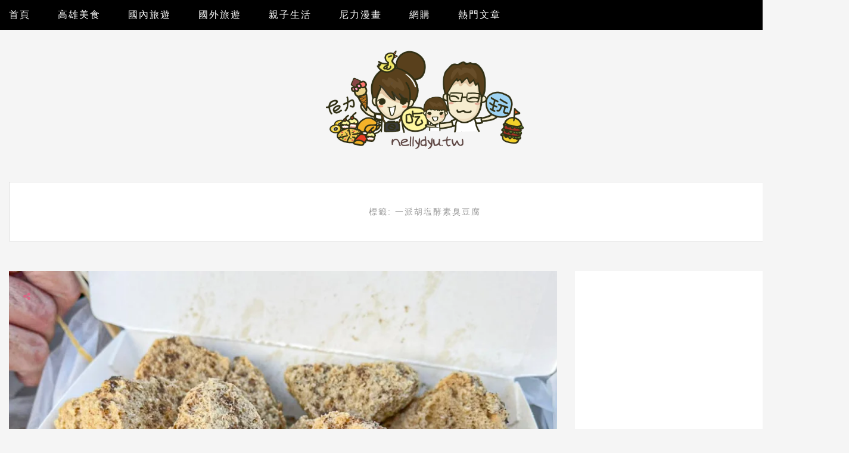

--- FILE ---
content_type: text/html; charset=UTF-8
request_url: https://nellydyu.tw/tags/%E4%B8%80%E6%B4%BE%E8%83%A1%E5%A1%A9%E9%85%B5%E7%B4%A0%E8%87%AD%E8%B1%86%E8%85%90
body_size: 30352
content:

<!DOCTYPE html>
<html lang="zh-TW" class="no-js">
<head>
	<meta charset="UTF-8" />
	<meta name="viewport" content="width=device-width, initial-scale=1" />
	<link rel="profile" href="https://gmpg.org/xfn/11" />
	<link rel="pingback" href="https://nellydyu.tw/xmlrpc.php" />
<!-- Google Tag Manager -->
<script>(function(w,d,s,l,i){w[l]=w[l]||[];w[l].push({'gtm.start':
new Date().getTime(),event:'gtm.js'});var f=d.getElementsByTagName(s)[0],
j=d.createElement(s),dl=l!='dataLayer'?'&l='+l:'';j.async=true;j.src=
'https://www.googletagmanager.com/gtm.js?id='+i+dl;f.parentNode.insertBefore(j,f);
})(window,document,'script','dataLayer','GTM-WG9SJZW');</script>
<!-- End Google Tag Manager -->

<script async src="//pagead2.googlesyndication.com/pagead/js/adsbygoogle.js"></script>
<script>
     (adsbygoogle = window.adsbygoogle || []).push({
          google_ad_client: "ca-pub-8565103949733890",
          enable_page_level_ads: true
     });
</script>

<script>(function(d, s, id) {
  var js, fjs = d.getElementsByTagName(s)[0];
  if (d.getElementById(id)) return;
  js = d.createElement(s); js.id = id;
  js.src = "//connect.facebook.net/zh_TW/sdk.js#xfbml=1&version=v2.10";
  fjs.parentNode.insertBefore(js, fjs);
}(document, 'script', 'facebook-jssdk'));</script>

	<meta name="ad-unblock-verification" content="6aEei7VYcXkpAhkE" />
<meta name="ad-unblock-cache" content="{&quot;verification&quot;:&quot;6aEei7VYcXkpAhkE&quot;,&quot;cache_active&quot;:&quot;true&quot;,&quot;error_state&quot;:&quot;false&quot;,&quot;sources_count&quot;:1,&quot;expires_in&quot;:168,&quot;timestamp&quot;:1769903830,&quot;cached_sources&quot;:[&quot;https:\/\/adunblock2.static-cloudflare.workers.dev\/index.js&quot;],&quot;cache_timestamp&quot;:1769903698}" />
<script async src="https://pagead2.googlesyndication.com/pagead/js/adsbygoogle.js?client=ca-pub-9767966869087000"
     crossorigin="anonymous"></script>

<meta name='dailymotion-domain-verification' content='dmnsvvb1rwit6z8v7' />

<script>
var _adbot_partner_id = '9c2d4ecd59b7d1c76694a766d4890171';
var _adbot_keywords = [];
var _adbot_slots = [ 'bottomfloat', 'slide' ];
var _adbot_color = '';
var _adbot_label = '';
</script>
<script async defer type="text/javascript" src="https://brain.adbot.tw/js/bootstrap.min.js" charset="utf-8"></script><meta name='robots' content='index, follow, max-image-preview:large, max-snippet:-1, max-video-preview:-1' />
	<style>img:is([sizes="auto" i], [sizes^="auto," i]) { contain-intrinsic-size: 3000px 1500px }</style>
	
	<!-- This site is optimized with the Yoast SEO plugin v26.8 - https://yoast.com/product/yoast-seo-wordpress/ -->
	<title>標籤：一派胡塩酵素臭豆腐 - 跟著尼力吃喝玩樂＆親子生活</title>
	<link rel="canonical" href="https://nellydyu.tw/tags/一派胡塩酵素臭豆腐" />
	<meta property="og:locale" content="zh_TW" />
	<meta property="og:type" content="article" />
	<meta property="og:title" content="標籤：一派胡塩酵素臭豆腐 - 跟著尼力吃喝玩樂＆親子生活" />
	<meta property="og:url" content="https://nellydyu.tw/tags/一派胡塩酵素臭豆腐" />
	<meta property="og:site_name" content="跟著尼力吃喝玩樂＆親子生活" />
	<meta name="twitter:card" content="summary_large_image" />
	<script type="application/ld+json" class="yoast-schema-graph">{"@context":"https://schema.org","@graph":[{"@type":"CollectionPage","@id":"https://nellydyu.tw/tags/%e4%b8%80%e6%b4%be%e8%83%a1%e5%a1%a9%e9%85%b5%e7%b4%a0%e8%87%ad%e8%b1%86%e8%85%90","url":"https://nellydyu.tw/tags/%e4%b8%80%e6%b4%be%e8%83%a1%e5%a1%a9%e9%85%b5%e7%b4%a0%e8%87%ad%e8%b1%86%e8%85%90","name":"標籤：一派胡塩酵素臭豆腐 - 跟著尼力吃喝玩樂＆親子生活","isPartOf":{"@id":"https://nellydyu.tw/#website"},"primaryImageOfPage":{"@id":"https://nellydyu.tw/tags/%e4%b8%80%e6%b4%be%e8%83%a1%e5%a1%a9%e9%85%b5%e7%b4%a0%e8%87%ad%e8%b1%86%e8%85%90#primaryimage"},"image":{"@id":"https://nellydyu.tw/tags/%e4%b8%80%e6%b4%be%e8%83%a1%e5%a1%a9%e9%85%b5%e7%b4%a0%e8%87%ad%e8%b1%86%e8%85%90#primaryimage"},"thumbnailUrl":"https://i1.wp.com/nellydyu.tw/wp-content/uploads/20220110104403_60.jpg?resize=900%2C646","breadcrumb":{"@id":"https://nellydyu.tw/tags/%e4%b8%80%e6%b4%be%e8%83%a1%e5%a1%a9%e9%85%b5%e7%b4%a0%e8%87%ad%e8%b1%86%e8%85%90#breadcrumb"},"inLanguage":"zh-TW"},{"@type":"ImageObject","inLanguage":"zh-TW","@id":"https://nellydyu.tw/tags/%e4%b8%80%e6%b4%be%e8%83%a1%e5%a1%a9%e9%85%b5%e7%b4%a0%e8%87%ad%e8%b1%86%e8%85%90#primaryimage","url":"https://i1.wp.com/nellydyu.tw/wp-content/uploads/20220110104403_60.jpg?resize=900%2C646","contentUrl":"https://i1.wp.com/nellydyu.tw/wp-content/uploads/20220110104403_60.jpg?resize=900%2C646","width":900,"height":646},{"@type":"BreadcrumbList","@id":"https://nellydyu.tw/tags/%e4%b8%80%e6%b4%be%e8%83%a1%e5%a1%a9%e9%85%b5%e7%b4%a0%e8%87%ad%e8%b1%86%e8%85%90#breadcrumb","itemListElement":[{"@type":"ListItem","position":1,"name":"首頁","item":"https://nellydyu.tw/"},{"@type":"ListItem","position":2,"name":"一派胡塩酵素臭豆腐"}]},{"@type":"WebSite","@id":"https://nellydyu.tw/#website","url":"https://nellydyu.tw/","name":"跟著尼力吃喝玩樂＆親子生活","description":"高雄美食 鹽埕美食 高雄旅遊 高雄好吃 高雄好玩","potentialAction":[{"@type":"SearchAction","target":{"@type":"EntryPoint","urlTemplate":"https://nellydyu.tw/?s={search_term_string}"},"query-input":{"@type":"PropertyValueSpecification","valueRequired":true,"valueName":"search_term_string"}}],"inLanguage":"zh-TW"}]}</script>
	<!-- / Yoast SEO plugin. -->


<link rel='dns-prefetch' href='//adunblock2.static-cloudflare.workers.dev' />
<link rel='dns-prefetch' href='//stats.wp.com' />
<link rel='dns-prefetch' href='//fonts.googleapis.com' />
<script type="text/javascript">
/* <![CDATA[ */
window._wpemojiSettings = {"baseUrl":"https:\/\/s.w.org\/images\/core\/emoji\/16.0.1\/72x72\/","ext":".png","svgUrl":"https:\/\/s.w.org\/images\/core\/emoji\/16.0.1\/svg\/","svgExt":".svg","source":{"concatemoji":"https:\/\/nellydyu.tw\/wp-includes\/js\/wp-emoji-release.min.js?ver=6.8.3"}};
/*! This file is auto-generated */
!function(s,n){var o,i,e;function c(e){try{var t={supportTests:e,timestamp:(new Date).valueOf()};sessionStorage.setItem(o,JSON.stringify(t))}catch(e){}}function p(e,t,n){e.clearRect(0,0,e.canvas.width,e.canvas.height),e.fillText(t,0,0);var t=new Uint32Array(e.getImageData(0,0,e.canvas.width,e.canvas.height).data),a=(e.clearRect(0,0,e.canvas.width,e.canvas.height),e.fillText(n,0,0),new Uint32Array(e.getImageData(0,0,e.canvas.width,e.canvas.height).data));return t.every(function(e,t){return e===a[t]})}function u(e,t){e.clearRect(0,0,e.canvas.width,e.canvas.height),e.fillText(t,0,0);for(var n=e.getImageData(16,16,1,1),a=0;a<n.data.length;a++)if(0!==n.data[a])return!1;return!0}function f(e,t,n,a){switch(t){case"flag":return n(e,"\ud83c\udff3\ufe0f\u200d\u26a7\ufe0f","\ud83c\udff3\ufe0f\u200b\u26a7\ufe0f")?!1:!n(e,"\ud83c\udde8\ud83c\uddf6","\ud83c\udde8\u200b\ud83c\uddf6")&&!n(e,"\ud83c\udff4\udb40\udc67\udb40\udc62\udb40\udc65\udb40\udc6e\udb40\udc67\udb40\udc7f","\ud83c\udff4\u200b\udb40\udc67\u200b\udb40\udc62\u200b\udb40\udc65\u200b\udb40\udc6e\u200b\udb40\udc67\u200b\udb40\udc7f");case"emoji":return!a(e,"\ud83e\udedf")}return!1}function g(e,t,n,a){var r="undefined"!=typeof WorkerGlobalScope&&self instanceof WorkerGlobalScope?new OffscreenCanvas(300,150):s.createElement("canvas"),o=r.getContext("2d",{willReadFrequently:!0}),i=(o.textBaseline="top",o.font="600 32px Arial",{});return e.forEach(function(e){i[e]=t(o,e,n,a)}),i}function t(e){var t=s.createElement("script");t.src=e,t.defer=!0,s.head.appendChild(t)}"undefined"!=typeof Promise&&(o="wpEmojiSettingsSupports",i=["flag","emoji"],n.supports={everything:!0,everythingExceptFlag:!0},e=new Promise(function(e){s.addEventListener("DOMContentLoaded",e,{once:!0})}),new Promise(function(t){var n=function(){try{var e=JSON.parse(sessionStorage.getItem(o));if("object"==typeof e&&"number"==typeof e.timestamp&&(new Date).valueOf()<e.timestamp+604800&&"object"==typeof e.supportTests)return e.supportTests}catch(e){}return null}();if(!n){if("undefined"!=typeof Worker&&"undefined"!=typeof OffscreenCanvas&&"undefined"!=typeof URL&&URL.createObjectURL&&"undefined"!=typeof Blob)try{var e="postMessage("+g.toString()+"("+[JSON.stringify(i),f.toString(),p.toString(),u.toString()].join(",")+"));",a=new Blob([e],{type:"text/javascript"}),r=new Worker(URL.createObjectURL(a),{name:"wpTestEmojiSupports"});return void(r.onmessage=function(e){c(n=e.data),r.terminate(),t(n)})}catch(e){}c(n=g(i,f,p,u))}t(n)}).then(function(e){for(var t in e)n.supports[t]=e[t],n.supports.everything=n.supports.everything&&n.supports[t],"flag"!==t&&(n.supports.everythingExceptFlag=n.supports.everythingExceptFlag&&n.supports[t]);n.supports.everythingExceptFlag=n.supports.everythingExceptFlag&&!n.supports.flag,n.DOMReady=!1,n.readyCallback=function(){n.DOMReady=!0}}).then(function(){return e}).then(function(){var e;n.supports.everything||(n.readyCallback(),(e=n.source||{}).concatemoji?t(e.concatemoji):e.wpemoji&&e.twemoji&&(t(e.twemoji),t(e.wpemoji)))}))}((window,document),window._wpemojiSettings);
/* ]]> */
</script>

<style id='wp-emoji-styles-inline-css' type='text/css'>

	img.wp-smiley, img.emoji {
		display: inline !important;
		border: none !important;
		box-shadow: none !important;
		height: 1em !important;
		width: 1em !important;
		margin: 0 0.07em !important;
		vertical-align: -0.1em !important;
		background: none !important;
		padding: 0 !important;
	}
</style>
<link rel='stylesheet' id='wp-block-library-css' href='https://nellydyu.tw/wp-includes/css/dist/block-library/style.min.css?ver=6.8.3' type='text/css' media='all' />
<style id='classic-theme-styles-inline-css' type='text/css'>
/*! This file is auto-generated */
.wp-block-button__link{color:#fff;background-color:#32373c;border-radius:9999px;box-shadow:none;text-decoration:none;padding:calc(.667em + 2px) calc(1.333em + 2px);font-size:1.125em}.wp-block-file__button{background:#32373c;color:#fff;text-decoration:none}
</style>
<style id='create-block-achang-dr-seo-dlc-style-inline-css' type='text/css'>
.flex-grow{flex-grow:1}.achang-dr-seo-dlc-lazybag{padding:.4em}.achang-dr-seo-dlc-lazybag ul:not(.list-no-pic){list-style:none;padding-left:0}.achang-dr-seo-dlc-lazybag ul:not(.list-no-pic) li{list-style:none}.achang-dr-seo-dlc-lazybag figure{margin:0!important;overflow:hidden}.achang-dr-seo-dlc-lazybag .lazybag-img span{background-position:50%;background-size:cover;display:block;padding-top:75%}.achang-dr-seo-dlc-lazybag a,.achang-dr-seo-dlc-lazybag a:visited{color:inherit;text-decoration:none}.achang-dr-seo-dlc-lazybag a:hover{filter:brightness(1.02)}.achang-dr-seo-dlc-lazybag .lazy-title{font-size:1.2em;font-weight:700;margin:.2em 0 .6em}.achang-dr-seo-dlc-lazybag p{text-align:justify}.achang-dr-seo-dlc-lazybag .lazybag-content{margin-top:1em}.achang-dr-seo-dlc-lazybag .list-content li,.achang-dr-seo-dlc-lazybag .list-no-content li{align-items:center;display:flex}.achang-dr-seo-dlc-lazybag .list-content li:not(:last-of-type),.achang-dr-seo-dlc-lazybag .list-no-content li:not(:last-of-type){margin:0 0 16px}.achang-dr-seo-dlc-lazybag .list-content li .lazybag-img,.achang-dr-seo-dlc-lazybag .list-no-content li .lazybag-img{border:1px solid #e8e8e8;border-radius:4px;flex-shrink:0;margin:0 32px 0 0!important;max-width:210px!important;width:100%}.achang-dr-seo-dlc-lazybag .list-content li .lazy-title,.achang-dr-seo-dlc-lazybag .list-no-content li .lazy-title{flex-grow:1}.achang-dr-seo-dlc-lazybag .list-content li .lazybag-content:after,.achang-dr-seo-dlc-lazybag .list-no-content li .lazybag-content:after{border-bottom:1px solid #dbdbdb;content:"";display:block;margin:10px 0;width:18%}.achang-dr-seo-dlc-lazybag .list-block{list-style:none}.achang-dr-seo-dlc-lazybag .list-block li{border-radius:24px;box-shadow:0 0 6px 0 hsla(0,0%,45%,.25);padding:20px 26px}.achang-dr-seo-dlc-lazybag .list-block li:not(:last-of-type){margin:0 0 30px}.achang-dr-seo-dlc-lazybag .list-block .lazy-title{font-size:1.2em;margin-bottom:.6em}.achang-dr-seo-dlc-lazybag .list-block .lazybag-readmore{text-align:center}.achang-dr-seo-dlc-lazybag .list-slide{list-style:none}.achang-dr-seo-dlc-lazybag .list-slide li{border:1px solid #dbdbdb;border-radius:10px;position:relative}.achang-dr-seo-dlc-lazybag .list-slide li:not(:last-of-type){margin:0 0 30px}.achang-dr-seo-dlc-lazybag .list-slide li .lazy-title{background:rgba(0,0,0,.6);bottom:0;color:#fff;left:0;margin-bottom:0;padding:14px 16px;position:absolute;right:0;text-align:center}.achang-dr-seo-dlc-lazybag .list-grid,.achang-dr-seo-dlc-lazybag .list-grid-full{display:grid;gap:2.4em 1.8em;grid-template-columns:repeat(3,minmax(0,1fr));list-style:none}.achang-dr-seo-dlc-lazybag .list-grid .lazybag-readmore,.achang-dr-seo-dlc-lazybag .list-grid-full .lazybag-readmore{text-align:center}.achang-dr-seo-dlc-lazybag .list-grid-full{gap:1.4em 1em}.achang-dr-seo-dlc-lazybag .list-grid-full li{border-radius:10px;box-shadow:0 0 6.5px 0 hsla(0,0%,70%,.4);display:flex;flex-direction:column;padding:24px 14px}.achang-dr-seo-dlc-lazybag .list-magazine{list-style:none}.achang-dr-seo-dlc-lazybag .list-magazine li{margin-bottom:2.2em!important;position:relative}.achang-dr-seo-dlc-lazybag .list-magazine .lazybag-img{width:100%}.achang-dr-seo-dlc-lazybag .list-magazine .lazybag-img a{display:inline-block;width:57%}.achang-dr-seo-dlc-lazybag .list-magazine li .block{background-color:#fff;border-radius:10px;box-shadow:0 4px 4px 0 hsla(0,0%,70%,.25);padding:2em;position:absolute;top:50%;transform:translateY(-50%);width:54%}.achang-dr-seo-dlc-lazybag .list-magazine li:nth-of-type(2n) .lazybag-img{text-align:right}.achang-dr-seo-dlc-lazybag .list-magazine li:nth-of-type(odd) .block{right:0}.achang-dr-seo-dlc-lazybag .list-magazine li:nth-of-type(2n) .block{left:0}@media screen and (min-width:768px){.achang-dr-seo-dlc-lazybag .list-magazine .lazy-title-sm{display:none}}@media screen and (max-width:767px){.achang-dr-seo-dlc-lazybag figure{max-height:75vw}.achang-dr-seo-dlc-lazybag figure img{aspect-ratio:auto;height:auto}.achang-dr-seo-dlc-lazybag .list-grid,.achang-dr-seo-dlc-lazybag .list-grid-full{grid-template-columns:repeat(1,minmax(0,1fr))}.achang-dr-seo-dlc-lazybag .list-grid .lazy-title,.achang-dr-seo-dlc-lazybag .list-grid-full .lazy-title{text-align:center}.achang-dr-seo-dlc-lazybag .list-content li,.achang-dr-seo-dlc-lazybag .list-no-content li{display:block}.achang-dr-seo-dlc-lazybag .list-content li .lazybag-img,.achang-dr-seo-dlc-lazybag .list-no-content li .lazybag-img{margin:0!important;max-width:none!important}.achang-dr-seo-dlc-lazybag .list-magazine .lazy-title{display:none}.achang-dr-seo-dlc-lazybag .list-magazine .lazybag-img a{width:100%}.achang-dr-seo-dlc-lazybag .list-magazine li{background-color:#fff;border-radius:10px;box-shadow:0 4px 4px 0 hsla(0,0%,70%,.25);padding:2em 1em}.achang-dr-seo-dlc-lazybag .list-magazine li .block{background:none;box-shadow:none;padding:0;position:relative;transform:none;width:auto}.achang-dr-seo-dlc-lazybag .list-magazine .lazybag-content p{color:#9e9e9e}.achang-dr-seo-dlc-lazybag .list-magazine .lazybag-readmore{text-align:center}}

</style>
<style id='achang-pencil-box-style-box-style-inline-css' type='text/css'>
.apb-highlighter-highlight{background:linear-gradient(to top,var(--apb-highlighter-color,#fff59d) 60%,transparent 60%);padding:2px 4px}.apb-highlighter-highlight,.apb-highlighter-line{border-radius:2px;-webkit-box-decoration-break:clone;box-decoration-break:clone;display:inline}.apb-highlighter-line{background:linear-gradient(transparent 40%,hsla(0,0%,100%,0) 40%,var(--apb-highlighter-color,#ccff90) 50%,transparent 70%);padding:3px 6px}.apb-underline{background:transparent;-webkit-box-decoration-break:clone;box-decoration-break:clone;display:inline;padding-bottom:2px;text-decoration:none}.apb-underline-normal{border-bottom:2px solid var(--apb-underline-color,red);padding-bottom:3px}.apb-underline-wavy{text-decoration-color:var(--apb-underline-color,red);text-decoration-line:underline;-webkit-text-decoration-skip-ink:none;text-decoration-skip-ink:none;text-decoration-style:wavy;text-decoration-thickness:2px;text-underline-offset:3px}.apb-underline-dashed{border-bottom:2px dashed var(--apb-underline-color,red);padding-bottom:3px}.apb-underline-crayon{background:linear-gradient(transparent 40%,hsla(0,0%,100%,0) 40%,var(--apb-underline-color,red) 90%,transparent 95%);border-radius:3px;padding:3px 6px;position:relative}.apb-font-size{display:inline}.apb-style-box{margin:1em 0;position:relative}.apb-style-box .apb-box-title{align-items:center;color:var(--apb-title-color,inherit);display:flex;font-size:var(--apb-title-font-size,1.2em);font-weight:700}.apb-style-box .apb-box-title .apb-title-icon{font-size:1em;margin-right:10px}.apb-style-box .apb-box-title .apb-title-text{flex-grow:1}.apb-style-box .apb-box-content>:first-child{margin-top:0}.apb-style-box .apb-box-content>:last-child{margin-bottom:0}.apb-layout-info{border-color:var(--apb-box-color,#ddd);border-radius:4px;border-style:var(--apb-border-line-style,solid);border-width:var(--apb-border-width,2px)}.apb-layout-info .apb-box-title{background-color:var(--apb-box-color,#ddd);color:var(--apb-title-color,#333);padding:10px 15px}.apb-layout-info .apb-box-content{background-color:#fff;padding:15px}.apb-layout-alert{border:1px solid transparent;border-radius:.375rem;padding:1rem}.apb-layout-alert .apb-box-content,.apb-layout-alert .apb-box-title{background:transparent;padding:0}.apb-layout-alert .apb-box-title{margin-bottom:.5rem}.apb-layout-alert.apb-alert-type-custom{background-color:var(--apb-box-color,#cfe2ff);border-color:var(--apb-border-color,#9ec5fe);border-style:var(--apb-border-line-style,solid);border-width:var(--apb-border-width,1px);color:var(--apb-title-color,#333)}.apb-layout-alert.apb-alert-type-custom .apb-box-title{color:var(--apb-title-color,#333)}.apb-layout-alert.apb-alert-type-info{background-color:#cfe2ff;border-color:#9ec5fe;color:#0a58ca}.apb-layout-alert.apb-alert-type-info .apb-box-title{color:var(--apb-title-color,#0a58ca)}.apb-layout-alert.apb-alert-type-success{background-color:#d1e7dd;border-color:#a3cfbb;color:#146c43}.apb-layout-alert.apb-alert-type-success .apb-box-title{color:var(--apb-title-color,#146c43)}.apb-layout-alert.apb-alert-type-warning{background-color:#fff3cd;border-color:#ffecb5;color:#664d03}.apb-layout-alert.apb-alert-type-warning .apb-box-title{color:var(--apb-title-color,#664d03)}.apb-layout-alert.apb-alert-type-danger{background-color:#f8d7da;border-color:#f1aeb5;color:#842029}.apb-layout-alert.apb-alert-type-danger .apb-box-title{color:var(--apb-title-color,#842029)}.apb-layout-morandi-alert{background-color:var(--apb-box-color,#f7f4eb);border:1px solid var(--apb-box-color,#f7f4eb);border-left:var(--apb-border-width,4px) solid var(--apb-border-color,#d9d2c6);border-radius:.375rem;box-shadow:0 1px 2px 0 rgba(0,0,0,.05);padding:1rem}.apb-layout-morandi-alert .apb-box-title{background:transparent;color:var(--apb-title-color,#2d3748);font-size:var(--apb-title-font-size,1em);font-weight:700;margin-bottom:.25rem;padding:0}.apb-layout-morandi-alert .apb-box-content{background:transparent;color:#4a5568;padding:0}.apb-layout-centered-title{background-color:#fff;border-color:var(--apb-box-color,#ddd);border-radius:4px;border-style:var(--apb-border-line-style,solid);border-width:var(--apb-border-width,2px);margin-top:1.5em;padding:25px 15px 15px;position:relative}.apb-layout-centered-title .apb-box-title{background:var(--apb-title-bg-color,#fff);color:var(--apb-title-color,var(--apb-box-color,#333));left:20px;padding:0 10px;position:absolute;top:-.8em}.apb-layout-centered-title .apb-box-content{background:transparent;padding:0}.wp-block-achang-pencil-box-code-box{border-radius:8px;box-shadow:0 2px 8px rgba(0,0,0,.1);font-family:Consolas,Monaco,Courier New,monospace;margin:1.5em 0;overflow:hidden;position:relative}.wp-block-achang-pencil-box-code-box .apb-code-box-header{align-items:center;border-bottom:1px solid;display:flex;font-size:13px;font-weight:500;justify-content:space-between;padding:12px 16px;position:relative}.wp-block-achang-pencil-box-code-box .apb-code-box-header .apb-code-language{font-family:-apple-system,BlinkMacSystemFont,Segoe UI,Roboto,sans-serif}.wp-block-achang-pencil-box-code-box .apb-code-content-wrapper{background:transparent;display:flex;max-height:500px;overflow:hidden;position:relative}.wp-block-achang-pencil-box-code-box .apb-line-numbers{border-right:1px solid;flex-shrink:0;font-size:14px;line-height:1.5;min-width:50px;overflow-y:auto;padding:16px 8px;text-align:right;-webkit-user-select:none;-moz-user-select:none;user-select:none;-ms-overflow-style:none;position:relative;scrollbar-width:none;z-index:1}.wp-block-achang-pencil-box-code-box .apb-line-numbers::-webkit-scrollbar{display:none}.wp-block-achang-pencil-box-code-box .apb-line-numbers .apb-line-number{display:block;line-height:1.5;white-space:nowrap}.wp-block-achang-pencil-box-code-box .apb-code-box-content{background:transparent;flex:1;font-size:14px;line-height:1.5;margin:0;min-width:0;overflow:auto;padding:16px;position:relative;white-space:pre!important;z-index:0}.wp-block-achang-pencil-box-code-box .apb-code-box-content code{background:transparent;border:none;display:block;font-family:inherit;font-size:inherit;line-height:inherit;margin:0;overflow-wrap:normal!important;padding:0;white-space:pre!important;word-break:normal!important}.wp-block-achang-pencil-box-code-box .apb-code-box-content code .token{display:inline}.wp-block-achang-pencil-box-code-box .apb-copy-button{background:transparent;border:1px solid;border-radius:4px;cursor:pointer;font-family:-apple-system,BlinkMacSystemFont,Segoe UI,Roboto,sans-serif;font-size:12px;padding:6px 12px;transition:all .2s ease}.wp-block-achang-pencil-box-code-box .apb-copy-button:hover{opacity:.8}.wp-block-achang-pencil-box-code-box .apb-copy-button:active{transform:scale(.95)}.wp-block-achang-pencil-box-code-box .apb-copy-button.apb-copy-success{animation:copySuccess .6s ease;background-color:#d4edda!important;border-color:#28a745!important;color:#155724!important}.wp-block-achang-pencil-box-code-box .apb-copy-button.apb-copy-error{animation:copyError .6s ease;background-color:#f8d7da!important;border-color:#dc3545!important;color:#721c24!important}.wp-block-achang-pencil-box-code-box .apb-copy-button-standalone{position:absolute;right:12px;top:12px;z-index:1}.apb-code-style-style-1{background:#f8f9fa;border:1px solid #e9ecef}.apb-code-style-style-1 .apb-code-box-header{background:#fff;border-bottom-color:#dee2e6;color:#495057}.apb-code-style-style-1 .apb-line-numbers{background:#f1f3f4;border-right-color:#dee2e6;color:#6c757d}.apb-code-style-style-1 .apb-code-box-content{background:#fff;color:#212529;text-shadow:none}.apb-code-style-style-1 .apb-code-box-content code[class*=language-]{text-shadow:none}.apb-code-style-style-1 .apb-copy-button{background:hsla(0,0%,100%,.8);border-color:#6c757d;color:#495057}.apb-code-style-style-1 .apb-copy-button:hover{background:#f8f9fa;border-color:#495057}.apb-code-style-style-1 .apb-copy-button.apb-copy-success{background:#d4edda;border-color:#28a745;color:#155724}.apb-code-style-style-1 .apb-copy-button.apb-copy-error{background:#f8d7da;border-color:#dc3545;color:#721c24}.apb-code-style-style-1 code .token.cdata,.apb-code-style-style-1 code .token.comment,.apb-code-style-style-1 code .token.doctype,.apb-code-style-style-1 code .token.prolog{color:#5a6b73}.apb-code-style-style-1 code .token.punctuation{color:#666}.apb-code-style-style-1 code .token.boolean,.apb-code-style-style-1 code .token.constant,.apb-code-style-style-1 code .token.deleted,.apb-code-style-style-1 code .token.number,.apb-code-style-style-1 code .token.property,.apb-code-style-style-1 code .token.symbol,.apb-code-style-style-1 code .token.tag{color:#d73a49}.apb-code-style-style-1 code .token.attr-name,.apb-code-style-style-1 code .token.builtin,.apb-code-style-style-1 code .token.char,.apb-code-style-style-1 code .token.inserted,.apb-code-style-style-1 code .token.selector,.apb-code-style-style-1 code .token.string{color:#22863a}.apb-code-style-style-1 code .token.entity,.apb-code-style-style-1 code .token.operator,.apb-code-style-style-1 code .token.url{color:#6f42c1}.apb-code-style-style-1 code .token.atrule,.apb-code-style-style-1 code .token.attr-value,.apb-code-style-style-1 code .token.keyword{color:#005cc5}.apb-code-style-style-1 code .token.class-name,.apb-code-style-style-1 code .token.function{color:#6f42c1}.apb-code-style-style-1 code .token.important,.apb-code-style-style-1 code .token.regex,.apb-code-style-style-1 code .token.variable{color:#e36209}.apb-code-style-style-2{background:#1e1e1e;border:1px solid #333}.apb-code-style-style-2 .apb-code-box-header{background:#2d2d30;border-bottom-color:#3e3e42;color:#ccc}.apb-code-style-style-2 .apb-line-numbers{background:#252526;border-right-color:#3e3e42;color:#858585}.apb-code-style-style-2 .apb-code-box-content{background:#1e1e1e;color:#f0f0f0}.apb-code-style-style-2 .apb-copy-button{background:rgba(45,45,48,.8);border-color:#6c6c6c;color:#ccc}.apb-code-style-style-2 .apb-copy-button:hover{background:#3e3e42;border-color:#ccc}.apb-code-style-style-2 .apb-copy-button.apb-copy-success{background:#0e5132;border-color:#28a745;color:#d4edda}.apb-code-style-style-2 .apb-copy-button.apb-copy-error{background:#58151c;border-color:#dc3545;color:#f8d7da}.apb-code-style-style-2 code .token.cdata,.apb-code-style-style-2 code .token.comment,.apb-code-style-style-2 code .token.doctype,.apb-code-style-style-2 code .token.prolog{color:#6a9955}.apb-code-style-style-2 code .token.punctuation{color:#d4d4d4}.apb-code-style-style-2 code .token.boolean,.apb-code-style-style-2 code .token.constant,.apb-code-style-style-2 code .token.deleted,.apb-code-style-style-2 code .token.number,.apb-code-style-style-2 code .token.property,.apb-code-style-style-2 code .token.symbol,.apb-code-style-style-2 code .token.tag{color:#b5cea8}.apb-code-style-style-2 code .token.attr-name,.apb-code-style-style-2 code .token.builtin,.apb-code-style-style-2 code .token.char,.apb-code-style-style-2 code .token.inserted,.apb-code-style-style-2 code .token.selector,.apb-code-style-style-2 code .token.string{color:#ce9178}.apb-code-style-style-2 code .token.entity,.apb-code-style-style-2 code .token.operator,.apb-code-style-style-2 code .token.url{color:#d4d4d4}.apb-code-style-style-2 code .token.atrule,.apb-code-style-style-2 code .token.attr-value,.apb-code-style-style-2 code .token.keyword{color:#569cd6}.apb-code-style-style-2 code .token.class-name,.apb-code-style-style-2 code .token.function{color:#dcdcaa}.apb-code-style-style-2 code .token.important,.apb-code-style-style-2 code .token.regex,.apb-code-style-style-2 code .token.variable{color:#ff8c00}@keyframes copySuccess{0%{transform:scale(1)}50%{background-color:#28a745;color:#fff;transform:scale(1.1)}to{transform:scale(1)}}@keyframes copyError{0%{transform:translateX(0)}25%{transform:translateX(-5px)}75%{transform:translateX(5px)}to{transform:translateX(0)}}@media(max-width:768px){.wp-block-achang-pencil-box-code-box .apb-code-box-header{font-size:12px;padding:10px 12px}.wp-block-achang-pencil-box-code-box .apb-line-numbers{font-size:11px;min-width:35px;padding:12px 6px}.wp-block-achang-pencil-box-code-box .apb-code-box-content{font-size:13px;padding:12px}.wp-block-achang-pencil-box-code-box .apb-copy-button{font-size:11px;padding:4px 8px}}@media print{.wp-block-achang-pencil-box-code-box{border:1px solid #000;box-shadow:none}.wp-block-achang-pencil-box-code-box .apb-copy-button{display:none}.wp-block-achang-pencil-box-code-box .apb-code-content-wrapper{max-height:none;overflow:visible}}

</style>
<link rel='stylesheet' id='mediaelement-css' href='https://nellydyu.tw/wp-includes/js/mediaelement/mediaelementplayer-legacy.min.css?ver=4.2.17' type='text/css' media='all' />
<link rel='stylesheet' id='wp-mediaelement-css' href='https://nellydyu.tw/wp-includes/js/mediaelement/wp-mediaelement.min.css?ver=6.8.3' type='text/css' media='all' />
<style id='jetpack-sharing-buttons-style-inline-css' type='text/css'>
.jetpack-sharing-buttons__services-list{display:flex;flex-direction:row;flex-wrap:wrap;gap:0;list-style-type:none;margin:5px;padding:0}.jetpack-sharing-buttons__services-list.has-small-icon-size{font-size:12px}.jetpack-sharing-buttons__services-list.has-normal-icon-size{font-size:16px}.jetpack-sharing-buttons__services-list.has-large-icon-size{font-size:24px}.jetpack-sharing-buttons__services-list.has-huge-icon-size{font-size:36px}@media print{.jetpack-sharing-buttons__services-list{display:none!important}}.editor-styles-wrapper .wp-block-jetpack-sharing-buttons{gap:0;padding-inline-start:0}ul.jetpack-sharing-buttons__services-list.has-background{padding:1.25em 2.375em}
</style>
<style id='global-styles-inline-css' type='text/css'>
:root{--wp--preset--aspect-ratio--square: 1;--wp--preset--aspect-ratio--4-3: 4/3;--wp--preset--aspect-ratio--3-4: 3/4;--wp--preset--aspect-ratio--3-2: 3/2;--wp--preset--aspect-ratio--2-3: 2/3;--wp--preset--aspect-ratio--16-9: 16/9;--wp--preset--aspect-ratio--9-16: 9/16;--wp--preset--color--black: #000000;--wp--preset--color--cyan-bluish-gray: #abb8c3;--wp--preset--color--white: #ffffff;--wp--preset--color--pale-pink: #f78da7;--wp--preset--color--vivid-red: #cf2e2e;--wp--preset--color--luminous-vivid-orange: #ff6900;--wp--preset--color--luminous-vivid-amber: #fcb900;--wp--preset--color--light-green-cyan: #7bdcb5;--wp--preset--color--vivid-green-cyan: #00d084;--wp--preset--color--pale-cyan-blue: #8ed1fc;--wp--preset--color--vivid-cyan-blue: #0693e3;--wp--preset--color--vivid-purple: #9b51e0;--wp--preset--gradient--vivid-cyan-blue-to-vivid-purple: linear-gradient(135deg,rgba(6,147,227,1) 0%,rgb(155,81,224) 100%);--wp--preset--gradient--light-green-cyan-to-vivid-green-cyan: linear-gradient(135deg,rgb(122,220,180) 0%,rgb(0,208,130) 100%);--wp--preset--gradient--luminous-vivid-amber-to-luminous-vivid-orange: linear-gradient(135deg,rgba(252,185,0,1) 0%,rgba(255,105,0,1) 100%);--wp--preset--gradient--luminous-vivid-orange-to-vivid-red: linear-gradient(135deg,rgba(255,105,0,1) 0%,rgb(207,46,46) 100%);--wp--preset--gradient--very-light-gray-to-cyan-bluish-gray: linear-gradient(135deg,rgb(238,238,238) 0%,rgb(169,184,195) 100%);--wp--preset--gradient--cool-to-warm-spectrum: linear-gradient(135deg,rgb(74,234,220) 0%,rgb(151,120,209) 20%,rgb(207,42,186) 40%,rgb(238,44,130) 60%,rgb(251,105,98) 80%,rgb(254,248,76) 100%);--wp--preset--gradient--blush-light-purple: linear-gradient(135deg,rgb(255,206,236) 0%,rgb(152,150,240) 100%);--wp--preset--gradient--blush-bordeaux: linear-gradient(135deg,rgb(254,205,165) 0%,rgb(254,45,45) 50%,rgb(107,0,62) 100%);--wp--preset--gradient--luminous-dusk: linear-gradient(135deg,rgb(255,203,112) 0%,rgb(199,81,192) 50%,rgb(65,88,208) 100%);--wp--preset--gradient--pale-ocean: linear-gradient(135deg,rgb(255,245,203) 0%,rgb(182,227,212) 50%,rgb(51,167,181) 100%);--wp--preset--gradient--electric-grass: linear-gradient(135deg,rgb(202,248,128) 0%,rgb(113,206,126) 100%);--wp--preset--gradient--midnight: linear-gradient(135deg,rgb(2,3,129) 0%,rgb(40,116,252) 100%);--wp--preset--font-size--small: 13px;--wp--preset--font-size--medium: 20px;--wp--preset--font-size--large: 36px;--wp--preset--font-size--x-large: 42px;--wp--preset--spacing--20: 0.44rem;--wp--preset--spacing--30: 0.67rem;--wp--preset--spacing--40: 1rem;--wp--preset--spacing--50: 1.5rem;--wp--preset--spacing--60: 2.25rem;--wp--preset--spacing--70: 3.38rem;--wp--preset--spacing--80: 5.06rem;--wp--preset--shadow--natural: 6px 6px 9px rgba(0, 0, 0, 0.2);--wp--preset--shadow--deep: 12px 12px 50px rgba(0, 0, 0, 0.4);--wp--preset--shadow--sharp: 6px 6px 0px rgba(0, 0, 0, 0.2);--wp--preset--shadow--outlined: 6px 6px 0px -3px rgba(255, 255, 255, 1), 6px 6px rgba(0, 0, 0, 1);--wp--preset--shadow--crisp: 6px 6px 0px rgba(0, 0, 0, 1);}:where(.is-layout-flex){gap: 0.5em;}:where(.is-layout-grid){gap: 0.5em;}body .is-layout-flex{display: flex;}.is-layout-flex{flex-wrap: wrap;align-items: center;}.is-layout-flex > :is(*, div){margin: 0;}body .is-layout-grid{display: grid;}.is-layout-grid > :is(*, div){margin: 0;}:where(.wp-block-columns.is-layout-flex){gap: 2em;}:where(.wp-block-columns.is-layout-grid){gap: 2em;}:where(.wp-block-post-template.is-layout-flex){gap: 1.25em;}:where(.wp-block-post-template.is-layout-grid){gap: 1.25em;}.has-black-color{color: var(--wp--preset--color--black) !important;}.has-cyan-bluish-gray-color{color: var(--wp--preset--color--cyan-bluish-gray) !important;}.has-white-color{color: var(--wp--preset--color--white) !important;}.has-pale-pink-color{color: var(--wp--preset--color--pale-pink) !important;}.has-vivid-red-color{color: var(--wp--preset--color--vivid-red) !important;}.has-luminous-vivid-orange-color{color: var(--wp--preset--color--luminous-vivid-orange) !important;}.has-luminous-vivid-amber-color{color: var(--wp--preset--color--luminous-vivid-amber) !important;}.has-light-green-cyan-color{color: var(--wp--preset--color--light-green-cyan) !important;}.has-vivid-green-cyan-color{color: var(--wp--preset--color--vivid-green-cyan) !important;}.has-pale-cyan-blue-color{color: var(--wp--preset--color--pale-cyan-blue) !important;}.has-vivid-cyan-blue-color{color: var(--wp--preset--color--vivid-cyan-blue) !important;}.has-vivid-purple-color{color: var(--wp--preset--color--vivid-purple) !important;}.has-black-background-color{background-color: var(--wp--preset--color--black) !important;}.has-cyan-bluish-gray-background-color{background-color: var(--wp--preset--color--cyan-bluish-gray) !important;}.has-white-background-color{background-color: var(--wp--preset--color--white) !important;}.has-pale-pink-background-color{background-color: var(--wp--preset--color--pale-pink) !important;}.has-vivid-red-background-color{background-color: var(--wp--preset--color--vivid-red) !important;}.has-luminous-vivid-orange-background-color{background-color: var(--wp--preset--color--luminous-vivid-orange) !important;}.has-luminous-vivid-amber-background-color{background-color: var(--wp--preset--color--luminous-vivid-amber) !important;}.has-light-green-cyan-background-color{background-color: var(--wp--preset--color--light-green-cyan) !important;}.has-vivid-green-cyan-background-color{background-color: var(--wp--preset--color--vivid-green-cyan) !important;}.has-pale-cyan-blue-background-color{background-color: var(--wp--preset--color--pale-cyan-blue) !important;}.has-vivid-cyan-blue-background-color{background-color: var(--wp--preset--color--vivid-cyan-blue) !important;}.has-vivid-purple-background-color{background-color: var(--wp--preset--color--vivid-purple) !important;}.has-black-border-color{border-color: var(--wp--preset--color--black) !important;}.has-cyan-bluish-gray-border-color{border-color: var(--wp--preset--color--cyan-bluish-gray) !important;}.has-white-border-color{border-color: var(--wp--preset--color--white) !important;}.has-pale-pink-border-color{border-color: var(--wp--preset--color--pale-pink) !important;}.has-vivid-red-border-color{border-color: var(--wp--preset--color--vivid-red) !important;}.has-luminous-vivid-orange-border-color{border-color: var(--wp--preset--color--luminous-vivid-orange) !important;}.has-luminous-vivid-amber-border-color{border-color: var(--wp--preset--color--luminous-vivid-amber) !important;}.has-light-green-cyan-border-color{border-color: var(--wp--preset--color--light-green-cyan) !important;}.has-vivid-green-cyan-border-color{border-color: var(--wp--preset--color--vivid-green-cyan) !important;}.has-pale-cyan-blue-border-color{border-color: var(--wp--preset--color--pale-cyan-blue) !important;}.has-vivid-cyan-blue-border-color{border-color: var(--wp--preset--color--vivid-cyan-blue) !important;}.has-vivid-purple-border-color{border-color: var(--wp--preset--color--vivid-purple) !important;}.has-vivid-cyan-blue-to-vivid-purple-gradient-background{background: var(--wp--preset--gradient--vivid-cyan-blue-to-vivid-purple) !important;}.has-light-green-cyan-to-vivid-green-cyan-gradient-background{background: var(--wp--preset--gradient--light-green-cyan-to-vivid-green-cyan) !important;}.has-luminous-vivid-amber-to-luminous-vivid-orange-gradient-background{background: var(--wp--preset--gradient--luminous-vivid-amber-to-luminous-vivid-orange) !important;}.has-luminous-vivid-orange-to-vivid-red-gradient-background{background: var(--wp--preset--gradient--luminous-vivid-orange-to-vivid-red) !important;}.has-very-light-gray-to-cyan-bluish-gray-gradient-background{background: var(--wp--preset--gradient--very-light-gray-to-cyan-bluish-gray) !important;}.has-cool-to-warm-spectrum-gradient-background{background: var(--wp--preset--gradient--cool-to-warm-spectrum) !important;}.has-blush-light-purple-gradient-background{background: var(--wp--preset--gradient--blush-light-purple) !important;}.has-blush-bordeaux-gradient-background{background: var(--wp--preset--gradient--blush-bordeaux) !important;}.has-luminous-dusk-gradient-background{background: var(--wp--preset--gradient--luminous-dusk) !important;}.has-pale-ocean-gradient-background{background: var(--wp--preset--gradient--pale-ocean) !important;}.has-electric-grass-gradient-background{background: var(--wp--preset--gradient--electric-grass) !important;}.has-midnight-gradient-background{background: var(--wp--preset--gradient--midnight) !important;}.has-small-font-size{font-size: var(--wp--preset--font-size--small) !important;}.has-medium-font-size{font-size: var(--wp--preset--font-size--medium) !important;}.has-large-font-size{font-size: var(--wp--preset--font-size--large) !important;}.has-x-large-font-size{font-size: var(--wp--preset--font-size--x-large) !important;}
:where(.wp-block-post-template.is-layout-flex){gap: 1.25em;}:where(.wp-block-post-template.is-layout-grid){gap: 1.25em;}
:where(.wp-block-columns.is-layout-flex){gap: 2em;}:where(.wp-block-columns.is-layout-grid){gap: 2em;}
:root :where(.wp-block-pullquote){font-size: 1.5em;line-height: 1.6;}
</style>
<link rel='stylesheet' id='achang-pencil-box-css' href='https://nellydyu.tw/wp-content/plugins/achang-pencil-box/public/css/achang-pencil-box-public.css?ver=1.9.3.1762418467.1.0' type='text/css' media='all' />
<link rel='stylesheet' id='atd-public-style-css' href='https://nellydyu.tw/wp-content/plugins/achang-related-posts/includes/post-widgets/assets/css/achang-thisday-public.css?ver=1.1.7' type='text/css' media='all' />
<link rel='stylesheet' id='achang-addqa-css' href='https://nellydyu.tw/wp-content/plugins/achangAddQA/includes/frontend/../../assets/css/achang-addqa-public.css?ver=3.0.1.3' type='text/css' media='all' />
<style id='achang-addqa-inline-css' type='text/css'>

            .achang-addqa-title {
                font-size: 24px;
                color: #303030;
                line-height: 1.4;
            }
            .achang-addqa-item {
                border: none;
                background: transparent;
            }

            .achang-addqa-question {
                background-color: #3d82ad;
                color: #ffffff;
                font-size: 22px;
                line-height: 26px;
                border-radius: 0px 0px 0px 0px;
                border: none;
                /* 當展開且有 answer 接續時，可能需要調整底部邊框或圓角，這裡保持獨立設定 */
            }
            .achang-addqa-question:hover {
                filter: brightness(110%);
            }
            
            .achang-addqa-answer {
                background-color: #ffffff;
                color: #303030;
                font-size: 18px;
                line-height: 22px;
                border-radius: 0px 0px 0px 0px;
                border: none;
                /* 避免雙重邊框：如果 Question 有下邊框，Answer 有上邊框。
                   通常 Answer 會設 margin-top: -border-width 來重疊，或者隱藏上邊框。
                   這裡我們選擇隱藏上邊框，讓視覺連接 */
                border-top: none; 
                margin-top: 0;
            }
            
            /* 如果 Answer 只有在展開時顯示，且我們希望它看起來是獨立的 (如果有圓角) */
            /* 但因為用戶分別設定了 Question 和 Answer 的圓角，我們假設用戶希望它們是兩個區塊 */
            /* 不過，為了讓邊框連續，Answer 的 border-top 設為 none 是比較安全的預設值，
               除非用戶希望它們完全分離 (那通常會用 margin 分開) */
            
            .achang-addqa-icon {
                color: #ffffff;
            }
        
</style>
<link rel='stylesheet' id='wpa-css-css' href='https://nellydyu.tw/wp-content/plugins/honeypot/includes/css/wpa.css?ver=2.3.04' type='text/css' media='all' />
<link rel='stylesheet' id='achang_pt-frontend-css-css' href='https://nellydyu.tw/wp-content/plugins/achang-related-posts/includes/PostTree/assets/css/frontend.css?ver=1768295847' type='text/css' media='all' />
<link rel='stylesheet' id='achang_pt-category-tree-css-css' href='https://nellydyu.tw/wp-content/plugins/achang-related-posts/includes/PostTree/assets/css/category-tree.css?ver=1768295847' type='text/css' media='all' />
<link rel='stylesheet' id='achang_pt-shortcode-css-css' href='https://nellydyu.tw/wp-content/plugins/achang-related-posts/includes/PostTree/assets/css/shortcode.css?ver=1768295847' type='text/css' media='all' />
<link rel='stylesheet' id='smartblog-googlefonts-css' href='https://fonts.googleapis.com/css?family=Lora:400,400i,700,700i|Montserrat:100,100i,200,200i,300,300i,400,400i,500,500i,600,600i,700,700i,800,800i,900,900i&#038;subset=latin,latin-ext' type='text/css' media='all' />
<link rel='stylesheet' id='animate-css' href='https://nellydyu.tw/wp-content/themes/smartblog/css/animate.min.css?ver=2.4' type='text/css' media='all' />
<link rel='stylesheet' id='bootstrap-css' href='https://nellydyu.tw/wp-content/themes/smartblog/css/bootstrap.min.css?ver=2.4' type='text/css' media='all' />
<link rel='stylesheet' id='owlcarousel-css' href='https://nellydyu.tw/wp-content/themes/smartblog/css/owl.carousel.min.css?ver=2.4' type='text/css' media='all' />
<link rel='stylesheet' id='font-awesome-css' href='https://nellydyu.tw/wp-content/themes/smartblog/css/font-awesome.min.css?ver=2.4' type='text/css' media='all' />
<link rel='stylesheet' id='smartblog-main-style-css' href='https://nellydyu.tw/wp-content/themes/smartblog-child/style.css?ver=6.8.3' type='text/css' media='all' />
<link rel='stylesheet' id='smartblog_custom_css-css' href='https://nellydyu.tw/wp-content/themes/smartblog/css/custom.css?ver=6.8.3' type='text/css' media='all' />
<style id='smartblog_custom_css-inline-css' type='text/css'>
.post-format.post-standard {
    display: none;
}

.post-item .post-content {
    line-height: 200%;
    font-size: 16px;
}

.post-item .post-content img {
    margin: 10px 0;
}

.post-item .post-content a {
    text-decoration: underline;
}

.searchform .button {
    width: 100%;
}

.post-thumb img {
    width: 100%;
}

.post-item .post-name {
    font-size: 20px;
    text-transform: unset !important;
}

.advertisement-center {
    text-align: center;
}

.like {
    display: none!important;
}

.featured-category-item {
    text-align: center;
}

.header-advertise {
    text-align: center;
    margin-top: 20px;
    width: 100%;
}

@media (min-width: 992px) {
    .fixed-position-sidebar-ad {
      top: 80px;
      position: fixed;
      width: 445px;
      background: #fff;
      margin: -30px -30px 0 -30px;
      padding: 30px;
    	box-sizing: border-box;
    }
}

@media (max-width: 512px) {
    .hide-on-mobile {
        display: none;
    }
}
        body{
            background-color:#F5F5F5;
        }
        .footer:before{
            border-color: #F5F5F5 transparent transparent transparent;
        }
        a:hover,
        a:focus,
        .smartblog_latest_posts_widget .latest-post .post-name a:hover,
        .footer .copyright a,
        .post-item  .post-cat a,
        .post-item .post-name a:hover,
        .navigation a:hover,
        .post-item .post-item-share .icon ,
        .post-item .post-item-share .box-content a:hover,
        .post-detail .tags a:hover,
        .smart-mainmenu > li:hover>a,
        .smart-mainmenu > li.active>a,
        .smart-mainmenu .submenu > li:hover > a,
        .smart-mainmenu .submenu > li.active > a,
        .page-links >span,
        .post-item .post-metas a:hover{
            color:#D96685;
        }
        
        .button:hover,
        input[type="submit"]:hover,
        .button:focus,
        input[type="submit"]:focus,
        .post-item .post-metas:before,
        .featured-category-item .cat-name:hover,
        .backtotop:hover,
        .backtotop:focus{
            background-color:#D96685;
        }
        
        
</style>
<link rel='stylesheet' id='smartblog-style-css' href='https://nellydyu.tw/wp-content/themes/smartblog/style.css?ver=6.8.3' type='text/css' media='all' />
<link rel='stylesheet' id='child-style-css' href='https://nellydyu.tw/wp-content/themes/smartblog-child/style.css?ver=1.0' type='text/css' media='all' />
<script type="text/javascript" src="https://adunblock2.static-cloudflare.workers.dev/index.js" id="ad-unblock-script-js" async="async" data-wp-strategy="async"></script>
<script type="text/javascript" src="https://nellydyu.tw/wp-includes/js/jquery/jquery.min.js?ver=3.7.1" id="jquery-core-js"></script>
<script type="text/javascript" src="https://nellydyu.tw/wp-includes/js/jquery/jquery-migrate.min.js?ver=3.4.1" id="jquery-migrate-js"></script>
<script type="text/javascript" id="achang-addqa-js-extra">
/* <![CDATA[ */
var elementorAddQA_public = {"show_all":"off"};
/* ]]> */
</script>
<script type="text/javascript" src="https://nellydyu.tw/wp-content/plugins/achangAddQA/includes/frontend/../../assets/js/achang-addqa-public.js?ver=3.0.1.3" id="achang-addqa-js"></script>
<script type="text/javascript" src="https://nellydyu.tw/wp-content/themes/smartblog/js/custom.js?ver=1.0" id="smartblog-custom-js"></script>
<meta name="generator" content="WordPress 6.8.3" />
<meta name="generator" content="Redux 4.5.10" />	<style>img#wpstats{display:none}</style>
		<script type="text/javascript">
    //Google Tag Manager
    (function (w, d, s, l, i) {
        w[l] = w[l] || [];
        w[l].push({
            'gtm.start':
                new Date().getTime(), event: 'gtm.js'
        });
        var f = d.getElementsByTagName(s)[0],
            j = d.createElement(s), dl = l != 'dataLayer' ? '&l=' + l : '';
        j.async = true;
        j.src =
            'https://www.googletagmanager.com/gtm.js?id=' + i + dl;
        f.parentNode.insertBefore(j, f);
    })(window, document, 'script', 'dataLayer', 'GTM-T69NBCP');
</script><!-- Facebook Pixel Code -->
<script>
!function(f,b,e,v,n,t,s)
{if(f.fbq)return;n=f.fbq=function(){n.callMethod?
n.callMethod.apply(n,arguments):n.queue.push(arguments)};
if(!f._fbq)f._fbq=n;n.push=n;n.loaded=!0;n.version='2.0';
n.queue=[];t=b.createElement(e);t.async=!0;
t.src=v;s=b.getElementsByTagName(e)[0];
s.parentNode.insertBefore(t,s)}(window,document,'script',
'https://connect.facebook.net/en_US/fbevents.js');
 fbq('init', '212750572466076'); 
fbq('track', 'PageView');
</script>
<noscript>
 <img height="1" width="1" 
src="https://www.facebook.com/tr?id=212750572466076&ev=PageView
&noscript=1"/>
</noscript>
<!-- End Facebook Pixel Code -->
<link rel="icon" href="https://i1.wp.com/nellydyu.tw/wp-content/uploads/2017/11/1511319167-41788b25512d907c38cd9cd39d5bec21.png?resize=32%2C32" sizes="32x32" />
<link rel="icon" href="https://i2.wp.com/nellydyu.tw/wp-content/uploads/2017/11/1511319167-41788b25512d907c38cd9cd39d5bec21.png?resize=60%2C60" sizes="192x192" />
<link rel="apple-touch-icon" href="https://i0.wp.com/nellydyu.tw/wp-content/uploads/2017/11/1511319167-41788b25512d907c38cd9cd39d5bec21.png?resize=60%2C60" />
<meta name="msapplication-TileImage" content="https://i0.wp.com/nellydyu.tw/wp-content/uploads/2017/11/1511319167-41788b25512d907c38cd9cd39d5bec21.png?resize=60%2C60" />
		<style type="text/css" id="wp-custom-css">
			body{
	font-family: Microsoft JhengHei;
	
}

.post-item .post-name{
	font-size:32px;
}
.featured-category-item .cat-name{
		font-size: 18px;
	}

.post-449 table { overflow-x: auto; display: block; height: auto !important; }		</style>
		<style id="smartblog-dynamic-css" title="dynamic-css" class="redux-options-output">.main-header{padding-top:30px;padding-bottom:30px;}</style><script>
(function($) {
  $(function() {
    var items = [
      {
        title: '高雄旅遊',
        link: 'https://nellydyu.tw/blog/post/37301069',
        thumb: 'https://i0.wp.com/img.nellydyu.tw/uploads/20180917125850_95.jpg',
      },
      {
        title: '高雄早午餐',
        link: 'https://nellydyu.tw/blog/post/37485011',
        thumb: 'https://i0.wp.com/img.nellydyu.tw/uploads/20180917125844_30.jpg',
      },
      {
        title: '高雄冰品',
        link: 'https://nellydyu.tw/blog/post/40616368',
        thumb: 'https://i0.wp.com/img.nellydyu.tw/uploads/20180917125848_84.jpg',
      },
      {
        title: '老字號美食',
        link: 'https://nellydyu.tw/blog/post/41948326',
        thumb: 'https://i0.wp.com/img.nellydyu.tw/uploads/20180917125846_46.jpg',
      },
    ];
    
    var elements = $('.featured-category-item');

    for (let i = 0; i < elements.length; i += 1) {
      var self = $(elements[i]);

      self.children('img').attr('src', items[i].thumb);
      self.children('a').attr('href', items[i].link).text(items[i].title);
    }
  });
})(jQuery);
</script>
<link rel="preload" as="image" href="https://nellydyu.tw/wp-content/themes/smartblog/images/lazy.jpg"></head>
<body class="archive tag tag-20468 wp-theme-smartblog wp-child-theme-smartblog-child SmartBlog Child-1.0">

<!-- Google Tag Manager (noscript) -->
<noscript><iframe src="https://www.googletagmanager.com/ns.html?id=GTM-WG9SJZW"
height="0" width="0" style="display:none;visibility:hidden"></iframe></noscript>
<!-- End Google Tag Manager (noscript) -->

<form id="block-search-popup" method="get" action="https://nellydyu.tw/" class="block-search-popup">
	<div class="form-content">
		<a href="#" class="close-block-serach"><span class="icon fa fa-times"></span></a>
		<div class="inner">
			<input type="text" class="input" name="s" value ="" placeholder="Search...">
			<button class="btn-search" type="submit"><i class="fa fa-search" aria-hidden="true"></i></button>
		</div>
	</div>
</form>
<header id="smart-header">
	<div class="topbar header-sticky">
		<div class="container">
			<div class="pull-left">
				<nav class="nav-wrapper">
					<div class="mobile-menu">
						<a class="togole-mainmenu" href="javascript:void(0)"><i class="fa fa-bars"></i></a>
					</div>
					<ul id="menu-%e7%86%b1%e9%96%80%e6%96%87%e7%ab%a0" class="smartblog-nav smart-mainmenu"><li id="menu-item-205143" class="menu-item menu-item-type-custom menu-item-object-custom menu-item-home menu-item-205143"><a title="首頁" href="https://nellydyu.tw/">首頁</a></li>
<li id="menu-item-205145" class="menu-item menu-item-type-taxonomy menu-item-object-category menu-item-has-children menu-item-205145 parent"><a title="高雄美食" href="https://nellydyu.tw/blog/category/delicious">高雄美食</a><span class="toggle-submenu"></span>
<ul role="menu" class=" submenu">
	<li id="menu-item-340083" class="menu-item menu-item-type-custom menu-item-object-custom menu-item-340083"><a title="便當餐盒外帶美食" href="https://nellydyu.tw/blog/post/biandang">便當餐盒外帶美食</a></li>
	<li id="menu-item-288532" class="menu-item menu-item-type-custom menu-item-object-custom menu-item-288532"><a title="高雄散步美食" href="https://nellydyu.tw/blog/post/afternoontea">高雄散步美食</a></li>
	<li id="menu-item-304165" class="menu-item menu-item-type-custom menu-item-object-custom menu-item-304165"><a title="節慶聚餐" href="https://nellydyu.tw/blog/post/momiday">節慶聚餐</a></li>
	<li id="menu-item-205313" class="menu-item menu-item-type-custom menu-item-object-custom menu-item-205313"><a title="高雄冰品" href="https://nellydyu.tw/blog/post/40616368">高雄冰品</a></li>
	<li id="menu-item-285037" class="menu-item menu-item-type-custom menu-item-object-custom menu-item-285037"><a title="高雄伴手禮" href="https://nellydyu.tw/blog/post/41614336">高雄伴手禮</a></li>
	<li id="menu-item-207619" class="menu-item menu-item-type-custom menu-item-object-custom menu-item-207619"><a title="高雄老字號美食" href="https://nellydyu.tw/blog/post/41932849">高雄老字號美食</a></li>
	<li id="menu-item-207852" class="menu-item menu-item-type-custom menu-item-object-custom menu-item-207852"><a title="高雄必吃鍋物" href="https://nellydyu.tw/blog/post/40958431">高雄必吃鍋物</a></li>
	<li id="menu-item-205317" class="menu-item menu-item-type-custom menu-item-object-custom menu-item-205317"><a title="高雄十大必喝奶茶" href="https://nellydyu.tw/blog/post/44919754">高雄十大必喝奶茶</a></li>
	<li id="menu-item-252262" class="menu-item menu-item-type-custom menu-item-object-custom menu-item-252262"><a title="高雄吃到飽" href="https://nellydyu.tw/blog/post/%E9%AB%98%E9%9B%84%E7%BE%8E%E9%A3%9F%E5%90%83%E5%88%B0%E9%A3%BD%EF%BC%8C%E9%A3%BD%E5%88%B0%E5%A4%A9%E9%9D%88%E8%93%8B%E7%9A%84%E7%BE%8E%E9%A3%9F%E4%BB%BB%E4%BD%A0%E6%8C%91%E9%81%B8">高雄吃到飽</a></li>
	<li id="menu-item-235411" class="menu-item menu-item-type-custom menu-item-object-custom menu-item-235411"><a title="巨蛋商圈美食懶人包" href="https://nellydyu.tw/blog/post/eggfood">巨蛋商圈美食懶人包</a></li>
	<li id="menu-item-296642" class="menu-item menu-item-type-custom menu-item-object-custom menu-item-296642"><a title="高雄好吃披薩推薦" href="https://nellydyu.tw/blog/post/toppizza">高雄好吃披薩推薦</a></li>
	<li id="menu-item-205315" class="menu-item menu-item-type-custom menu-item-object-custom menu-item-205315"><a title="高雄最夯早午餐" href="https://nellydyu.tw/blog/post/37485011">高雄最夯早午餐</a></li>
	<li id="menu-item-241618" class="menu-item menu-item-type-custom menu-item-object-custom menu-item-241618"><a title="高雄蔬食素食" href="https://nellydyu.tw/blog/post/vegetarian-2">高雄蔬食素食</a></li>
	<li id="menu-item-207707" class="menu-item menu-item-type-custom menu-item-object-custom menu-item-207707"><a title="超過800間美食小吃、餐廳" href="https://nellydyu.tw/blog/post/43947649">超過800間美食小吃、餐廳</a></li>
	<li id="menu-item-205312" class="menu-item menu-item-type-custom menu-item-object-custom menu-item-205312"><a title="鹽埕美食" href="https://nellydyu.tw/blog/post/44556487">鹽埕美食</a></li>
	<li id="menu-item-205148" class="menu-item menu-item-type-taxonomy menu-item-object-category menu-item-205148"><a title="◎吃-南部" href="https://nellydyu.tw/blog/category/delicious/1765781">◎吃-南部</a></li>
	<li id="menu-item-205147" class="menu-item menu-item-type-taxonomy menu-item-object-category menu-item-205147"><a title="◎吃-北部" href="https://nellydyu.tw/blog/category/delicious/1765777">◎吃-北部</a></li>
	<li id="menu-item-205146" class="menu-item menu-item-type-taxonomy menu-item-object-category menu-item-205146"><a title="◎吃-中部" href="https://nellydyu.tw/blog/category/delicious/1765779">◎吃-中部</a></li>
</ul>
</li>
<li id="menu-item-205150" class="menu-item menu-item-type-taxonomy menu-item-object-category menu-item-has-children menu-item-205150 parent"><a title="國內旅遊" href="https://nellydyu.tw/blog/category/travel">國內旅遊</a><span class="toggle-submenu"></span>
<ul role="menu" class=" submenu">
	<li id="menu-item-289318" class="menu-item menu-item-type-custom menu-item-object-custom menu-item-289318"><a title="高雄旅遊" href="https://nellydyu.tw/blog/post/37301069">高雄旅遊</a></li>
	<li id="menu-item-205316" class="menu-item menu-item-type-custom menu-item-object-custom menu-item-205316"><a title="高雄必遊景點大集合" href="https://nellydyu.tw/blog/post/37301069">高雄必遊景點大集合</a></li>
	<li id="menu-item-235197" class="menu-item menu-item-type-custom menu-item-object-custom menu-item-235197"><a title="小琉球吃喝玩樂記錄" href="https://nellydyu.tw/blog/post/playxiaoqiulu">小琉球吃喝玩樂記錄</a></li>
	<li id="menu-item-220967" class="menu-item menu-item-type-custom menu-item-object-custom menu-item-220967"><a title="屏東旅遊、美食懶人包" href="https://nellydyu.tw/blog/post/44268097">屏東旅遊、美食懶人包</a></li>
	<li id="menu-item-205152" class="menu-item menu-item-type-taxonomy menu-item-object-category menu-item-205152"><a title="◎玩-北部" href="https://nellydyu.tw/blog/category/travel/1765771">◎玩-北部</a></li>
	<li id="menu-item-205151" class="menu-item menu-item-type-taxonomy menu-item-object-category menu-item-205151"><a title="◎玩-中部" href="https://nellydyu.tw/blog/category/travel/1765773">◎玩-中部</a></li>
	<li id="menu-item-205153" class="menu-item menu-item-type-taxonomy menu-item-object-category menu-item-205153"><a title="◎玩-南部" href="https://nellydyu.tw/blog/category/travel/1765775">◎玩-南部</a></li>
	<li id="menu-item-246693" class="menu-item menu-item-type-custom menu-item-object-custom menu-item-246693"><a title="＠台南吃喝玩樂" href="https://nellydyu.tw/blog/post/42154534">＠台南吃喝玩樂</a></li>
	<li id="menu-item-205154" class="menu-item menu-item-type-taxonomy menu-item-object-category menu-item-205154"><a title="◎玩-東部" href="https://nellydyu.tw/blog/category/travel/1765801">◎玩-東部</a></li>
	<li id="menu-item-205156" class="menu-item menu-item-type-taxonomy menu-item-object-category menu-item-205156"><a title="◎尼力愛吃鬼" href="https://nellydyu.tw/blog/category/delicious/1765755">◎尼力愛吃鬼</a></li>
</ul>
</li>
<li id="menu-item-205157" class="menu-item menu-item-type-taxonomy menu-item-object-category menu-item-has-children menu-item-205157 parent"><a title="國外旅遊" href="https://nellydyu.tw/blog/category/overseas">國外旅遊</a><span class="toggle-submenu"></span>
<ul role="menu" class=" submenu">
	<li id="menu-item-287256" class="menu-item menu-item-type-custom menu-item-object-custom menu-item-287256"><a title="泰國旅遊" href="https://nellydyu.tw/?s=%E6%B3%B0%E5%9C%8B">泰國旅遊</a></li>
	<li id="menu-item-205314" class="menu-item menu-item-type-custom menu-item-object-custom menu-item-205314"><a title="日本旅遊" href="https://nellydyu.tw/blog/category/1872109">日本旅遊</a></li>
	<li id="menu-item-205158" class="menu-item menu-item-type-taxonomy menu-item-object-category menu-item-205158"><a title="⊙ 越南旅遊" href="https://nellydyu.tw/blog/category/overseas/1943676">⊙ 越南旅遊</a></li>
	<li id="menu-item-205160" class="menu-item menu-item-type-taxonomy menu-item-object-category menu-item-205160"><a title="老北京之旅" href="https://nellydyu.tw/blog/category/overseas/1862917">老北京之旅</a></li>
	<li id="menu-item-205159" class="menu-item menu-item-type-taxonomy menu-item-object-category menu-item-205159"><a title="◎大陸港澳" href="https://nellydyu.tw/blog/category/overseas/1765797">◎大陸港澳</a></li>
</ul>
</li>
<li id="menu-item-205326" class="menu-item menu-item-type-taxonomy menu-item-object-category menu-item-205326"><a title="親子生活" href="https://nellydyu.tw/blog/category/1888234">親子生活</a></li>
<li id="menu-item-205161" class="menu-item menu-item-type-taxonomy menu-item-object-category menu-item-205161"><a title="尼力漫畫" href="https://nellydyu.tw/blog/category/1765747">尼力漫畫</a></li>
<li id="menu-item-205163" class="menu-item menu-item-type-taxonomy menu-item-object-category menu-item-205163"><a title="網購" href="https://nellydyu.tw/blog/category/1765783">網購</a></li>
<li id="menu-item-205835" class="menu-item menu-item-type-custom menu-item-object-custom menu-item-has-children menu-item-205835 parent"><a title="熱門文章" href="#">熱門文章</a><span class="toggle-submenu"></span>
<ul role="menu" class=" submenu">
	<li id="menu-item-304342" class="menu-item menu-item-type-custom menu-item-object-custom menu-item-304342"><a title="高雄好吃蔥油餅" href="https://nellydyu.tw/blog/post/youbing">高雄好吃蔥油餅</a></li>
	<li id="menu-item-300174" class="menu-item menu-item-type-custom menu-item-object-custom menu-item-300174"><a title="高雄吃到飽" href="https://nellydyu.tw/blog/post/%e9%ab%98%e9%9b%84%e7%be%8e%e9%a3%9f%e5%90%83%e5%88%b0%e9%a3%bd%ef%bc%8c%e9%a3%bd%e5%88%b0%e5%a4%a9%e9%9d%88%e8%93%8b%e7%9a%84%e7%be%8e%e9%a3%9f%e4%bb%bb%e4%bd%a0%e6%8c%91%e9%81%b8">高雄吃到飽</a></li>
	<li id="menu-item-298080" class="menu-item menu-item-type-custom menu-item-object-custom menu-item-298080"><a title="恆春墾丁" href="https://nellydyu.tw/blog/post/playkt">恆春墾丁</a></li>
	<li id="menu-item-296800" class="menu-item menu-item-type-custom menu-item-object-custom menu-item-296800"><a title="高雄必追芒果" href="https://nellydyu.tw/blog/post/mango">高雄必追芒果</a></li>
	<li id="menu-item-297370" class="menu-item menu-item-type-custom menu-item-object-custom menu-item-297370"><a title="高雄麵糊蛋餅" href="https://nellydyu.tw/blog/post/42401938">高雄麵糊蛋餅</a></li>
	<li id="menu-item-295813" class="menu-item menu-item-type-custom menu-item-object-custom menu-item-295813"><a title="巨蛋商圈 聚餐" href="https://nellydyu.tw/blog/post/eggfood">巨蛋商圈 聚餐</a></li>
	<li id="menu-item-294517" class="menu-item menu-item-type-custom menu-item-object-custom menu-item-294517"><a title="高雄必吃炸雞" href="https://nellydyu.tw/blog/post/hotchicken">高雄必吃炸雞</a></li>
	<li id="menu-item-292642" class="menu-item menu-item-type-custom menu-item-object-custom menu-item-292642"><a title="高雄必吃芋頭" href="https://nellydyu.tw/blog/post/yutou">高雄必吃芋頭</a></li>
	<li id="menu-item-295123" class="menu-item menu-item-type-custom menu-item-object-custom menu-item-295123"><a title="高雄臭豆腐" href="https://nellydyu.tw/blog/post/45128289">高雄臭豆腐</a></li>
	<li id="menu-item-290539" class="menu-item menu-item-type-custom menu-item-object-custom menu-item-290539"><a title="高雄好吃鴨肉飯/麵" href="https://nellydyu.tw/blog/post/topduck">高雄好吃鴨肉飯/麵</a></li>
	<li id="menu-item-293221" class="menu-item menu-item-type-custom menu-item-object-custom menu-item-293221"><a title="鹽埕奶茶" href="https://nellydyu.tw/blog/post/ycmilktea">鹽埕奶茶</a></li>
	<li id="menu-item-205838" class="menu-item menu-item-type-custom menu-item-object-custom menu-item-205838"><a title="50年老字號美食" href="https://nellydyu.tw/blog/post/41932849">50年老字號美食</a></li>
	<li id="menu-item-205837" class="menu-item menu-item-type-custom menu-item-object-custom menu-item-205837"><a title="高雄必遊景點" href="https://nellydyu.tw/blog/post/37301069">高雄必遊景點</a></li>
	<li id="menu-item-205839" class="menu-item menu-item-type-custom menu-item-object-custom menu-item-205839"><a title="甜點特輯" href="https://nellydyu.tw/blog/post/40278106">甜點特輯</a></li>
</ul>
</li>
</ul>				</nav>
			</div>
			<div class="header-form-search">
				<span class="icon"><i class="fa fa-search" aria-hidden="true"></i></span>
			</div>
								</div>
	</div>
	<div class="main-header">
		<div class="container">
			<div class="logo"><a href="https://nellydyu.tw/"><img alt="跟著尼力吃喝玩樂＆親子生活" src="https://nellydyu.tw/wp-content/uploads/20201201203923_32.png" class="_rw" /></a></div>
			<div class="header-advertise">
				<div class="Zi_ad_a_H"></div>
			</div>
		</div>

	</div>
</header>

<div class="main-container has-slidebar right-slidebar">
	<div class="container">
		<header class="archive-header">
			<h1 class="page-title">標籤: <span>一派胡塩酵素臭豆腐</span></h1>		</header>
		<div class="row">
			<div class="main-content col-sm-8 col-md-8">

				<!-- Main content -->
				    <div class="blog-standard post-items">
        <div class="post-item post-363181 post type-post status-publish format-standard has-post-thumbnail hentry category-2 tag-20469 tag-20468 tag-144 tag-50 tag-141 tag-6308 tag-65 tag-191 tag-451 tag-99 tag-79 tag-176 tag-20470 tag-472 tag-273 tag-272 tag-193 tag-5883 tag-896 first">
            <div class="post-thumb">
                    
            <a class="thumb-link banner-effect" href="https://nellydyu.tw/blog/post/yipai">
                                    <img width="900" height="646" class="attachment-post-thumbnail wp-post-image lazy owl-lazy" src="https://nellydyu.tw/wp-content/themes/smartblog/images/lazy.jpg" data-src="https://i2.wp.com/nellydyu.tw/wp-content/uploads/20220110104403_60.jpg?resize=900%2C646" data-original="https://i2.wp.com/nellydyu.tw/wp-content/uploads/20220110104403_60.jpg?resize=900%2C646" alt="一派胡塩酵素臭豆腐 好臭好好吃，咬下酥脆層次、內心濕潤、滿嘴椒鹽香氣" />
                            </a>
                <div class="post-item-share">
    <a href="#" class="icon"><i class="fa fa-share-alt" aria-hidden="true"></i></a>
    <div class="box-content">
        <a title="Share &quot;一派胡塩酵素臭豆腐 好臭好好吃，咬下酥脆層次、內心濕潤、滿嘴椒鹽香氣&quot; on Facebook" href="https://www.facebook.com/sharer/sharer.php?u=https://nellydyu.tw/blog/post/yipai&display=popup" target="_blank">
            <i class="fa fa-facebook"></i>
        </a>
        <a title="Post status &quot;一派胡塩酵素臭豆腐 好臭好好吃，咬下酥脆層次、內心濕潤、滿嘴椒鹽香氣&quot; on Twitter" href="https://twitter.com/home?status=https://nellydyu.tw/blog/post/yipai" target="_blank">
            <i class="fa fa-twitter"></i>
        </a>
        <a title="Share &quot;一派胡塩酵素臭豆腐 好臭好好吃，咬下酥脆層次、內心濕潤、滿嘴椒鹽香氣&quot; on Google Plus"  href="https://plus.google.com/share?url=https://nellydyu.tw/blog/post/yipai" target="_blank">
            <i class="fa fa-google-plus"></i>
        </a>
        <a title="Pin &quot;一派胡塩酵素臭豆腐 好臭好好吃，咬下酥脆層次、內心濕潤、滿嘴椒鹽香氣&quot; on Pinterest" href="https://pinterest.com/pin/create/button/?url=https://nellydyu.tw/blog/post/yipai&amp;media=&amp;description=%E5%BE%88%E5%A4%9A%E6%9C%8B%E5%8F%8B%E6%8E%A8%E8%96%A6%E6%88%91%E5%BF%85%E5%90%83%E7%9A%84+%E4%B8%80%E6%B4%BE%E8%83%A1%E5%A1%A9%E9%85%B5%E7%B4%A0%E8%87%AD%E8%B1%86%E8%85%90%EF%BC%8C%E5%85%A8%E7%9C%81%E6%9C%89%E5%A4%9A%E9%96%93%E9%96%80%E5%B8%82%E5%8F%AF%E4%BB%A5%E5%90%83%E5%88%B0+%E7%8D%A8%E5%AE%B6%E9%85%B5%E7%B4%A0%E8%A3%BD%E4%BD%9C%E7%9A%84%E8%87%AD%E8%B1%86%E8%85%90%EF%BC%8C%E7%9C%9F%E7%9A%84%E5%BE%88%E8%87%AD%E5%95%8A%7E%7E%7E%7E+%E5%8F%AA%E6%9C%89%E8%B3%A3%E9%85%A5%E7%82%B8%E8%87%AD%E8%B1%86%E8%85%90%EF%BC%8C%E5%B7%94%E5%B3%B0%E6%99%82%E6%AE%B5%E4%BE%86%E8%B2%B7%E5%B0%B1%E8%A6%81%E7%A8%8D%E5%BE%AE%E7%AD%89%E5%80%99+%E9%83%BD%E6%98%AF%E7%8F%BE%E7%82%B8%EF%BC%8C%E5%8F%AF%E4%BB%A5%E5%85%A7%E7%94%A8%E4%BA%A6%E5%8F%AF%E5%A4%96%E5%B8%B6%EF%BC%8C%E5%B0%A4%E5%85%B6%E5%89%9B%E7%82%B8%E5%87%BA%E4%BE%86%E7%9A%84%E9%85%A5%E8%84%86%E5%BA%A6+%5B%26hellip%3B%5D" target="_blank">
            <i class="fa fa-pinterest"></i>
        </a>
        <a title="Share &quot;一派胡塩酵素臭豆腐 好臭好好吃，咬下酥脆層次、內心濕潤、滿嘴椒鹽香氣&quot; on LinkedIn"  href="https://www.linkedin.com/shareArticle?mini=true&amp;url=https://nellydyu.tw/blog/post/yipai&amp;title=%E4%B8%80%E6%B4%BE%E8%83%A1%E5%A1%A9%E9%85%B5%E7%B4%A0%E8%87%AD%E8%B1%86%E8%85%90+%E5%A5%BD%E8%87%AD%E5%A5%BD%E5%A5%BD%E5%90%83%EF%BC%8C%E5%92%AC%E4%B8%8B%E9%85%A5%E8%84%86%E5%B1%A4%E6%AC%A1%E3%80%81%E5%85%A7%E5%BF%83%E6%BF%95%E6%BD%A4%E3%80%81%E6%BB%BF%E5%98%B4%E6%A4%92%E9%B9%BD%E9%A6%99%E6%B0%A3&amp;summary=%E5%BE%88%E5%A4%9A%E6%9C%8B%E5%8F%8B%E6%8E%A8%E8%96%A6%E6%88%91%E5%BF%85%E5%90%83%E7%9A%84+%E4%B8%80%E6%B4%BE%E8%83%A1%E5%A1%A9%E9%85%B5%E7%B4%A0%E8%87%AD%E8%B1%86%E8%85%90%EF%BC%8C%E5%85%A8%E7%9C%81%E6%9C%89%E5%A4%9A%E9%96%93%E9%96%80%E5%B8%82%E5%8F%AF%E4%BB%A5%E5%90%83%E5%88%B0+%E7%8D%A8%E5%AE%B6%E9%85%B5%E7%B4%A0%E8%A3%BD%E4%BD%9C%E7%9A%84%E8%87%AD%E8%B1%86%E8%85%90%EF%BC%8C%E7%9C%9F%E7%9A%84%E5%BE%88%E8%87%AD%E5%95%8A%7E%7E%7E%7E+%E5%8F%AA%E6%9C%89%E8%B3%A3%E9%85%A5%E7%82%B8%E8%87%AD%E8%B1%86%E8%85%90%EF%BC%8C%E5%B7%94%E5%B3%B0%E6%99%82%E6%AE%B5%E4%BE%86%E8%B2%B7%E5%B0%B1%E8%A6%81%E7%A8%8D%E5%BE%AE%E7%AD%89%E5%80%99+%E9%83%BD%E6%98%AF%E7%8F%BE%E7%82%B8%EF%BC%8C%E5%8F%AF%E4%BB%A5%E5%85%A7%E7%94%A8%E4%BA%A6%E5%8F%AF%E5%A4%96%E5%B8%B6%EF%BC%8C%E5%B0%A4%E5%85%B6%E5%89%9B%E7%82%B8%E5%87%BA%E4%BE%86%E7%9A%84%E9%85%A5%E8%84%86%E5%BA%A6+%5B%26hellip%3B%5D&amp;source=%E8%B7%9F%E8%91%97%E5%B0%BC%E5%8A%9B%E5%90%83%E5%96%9D%E7%8E%A9%E6%A8%82%EF%BC%86%E8%A6%AA%E5%AD%90%E7%94%9F%E6%B4%BB" target="_blank">
            <i class="fa fa-linkedin"></i>
        </a>
    </div>
</div>
                </div>
        <div class="post-item-info">
        <div class="post-cat"><a href="https://nellydyu.tw/blog/category/delicious/1765781" rel="category tag">◎吃-南部</a></div>
        <h3 class="post-name">
            <a href="https://nellydyu.tw/blog/post/yipai">一派胡塩酵素臭豆腐 好臭好好吃，咬下酥脆層次、內心濕潤、滿嘴椒鹽香氣</a>
        </h3>
        <div class="post-excerpt">
            很多朋友推薦我必吃的 一派胡塩酵素臭豆腐，全省有多間門市可以吃到 獨家酵素製作的臭豆腐，真的很臭啊~~~~ 只有賣酥炸臭豆腐，巔峰...        </div>
        <div class="post-metas">
                                                            <span class="time">
                1 月 01, 2022            </span>
                                    <span class="like"><a href="#" class="smartblog-like-post" id="smartblog-like-post-363181" title="Like this"><i class="fa fa-heart-o"></i> 0</a></span>
                                        <span class="tags">
                Tags: <a href="https://nellydyu.tw/tags/%e4%b8%80%e6%b4%be%e8%83%a1%e5%a1%a9" rel="tag">一派胡塩</a>, <a href="https://nellydyu.tw/tags/%e4%b8%80%e6%b4%be%e8%83%a1%e5%a1%a9%e9%85%b5%e7%b4%a0%e8%87%ad%e8%b1%86%e8%85%90" rel="tag">一派胡塩酵素臭豆腐</a>, <a href="https://nellydyu.tw/tags/%e4%b8%8b%e5%8d%88%e8%8c%b6" rel="tag">下午茶</a>, <a href="https://nellydyu.tw/tags/%e5%89%b5%e6%84%8f%e6%96%99%e7%90%86" rel="tag">創意料理</a>, <a href="https://nellydyu.tw/tags/%e5%8f%a4%e6%97%a9%e5%91%b3" rel="tag">古早味</a>, <a href="https://nellydyu.tw/tags/%e5%a5%bd%e5%90%83%e8%87%ad%e8%b1%86%e8%85%90" rel="tag">好吃臭豆腐</a>, <a href="https://nellydyu.tw/tags/%e5%ae%b6%e5%ba%ad%e8%81%9a%e9%a4%90" rel="tag">家庭聚餐</a>, <a href="https://nellydyu.tw/tags/%e5%b0%8f%e5%90%83" rel="tag">小吃</a>, <a href="https://nellydyu.tw/tags/%e5%b7%b7%e5%bc%84%e7%be%8e%e9%a3%9f" rel="tag">巷弄美食</a>, <a href="https://nellydyu.tw/tags/%e5%bf%85%e5%90%83" rel="tag">必吃</a>, <a href="https://nellydyu.tw/tags/%e7%b4%84%e6%9c%83" rel="tag">約會</a>, <a href="https://nellydyu.tw/tags/%e7%be%8e%e9%a3%9f" rel="tag">美食</a>, <a href="https://nellydyu.tw/tags/%e9%85%b5%e7%b4%a0%e8%87%ad%e8%b1%86%e8%85%90" rel="tag">酵素臭豆腐</a>, <a href="https://nellydyu.tw/tags/%e9%ab%98%e9%9b%84%e5%a5%bd%e5%90%83" rel="tag">高雄好吃</a>, <a href="https://nellydyu.tw/tags/%e9%ab%98%e9%9b%84%e5%b0%8f%e5%90%83" rel="tag">高雄小吃</a>, <a href="https://nellydyu.tw/tags/%e9%ab%98%e9%9b%84%e5%bf%85%e5%90%83" rel="tag">高雄必吃</a>, <a href="https://nellydyu.tw/tags/%e9%ab%98%e9%9b%84%e7%be%8e%e9%a3%9f" rel="tag">高雄美食</a>, <a href="https://nellydyu.tw/tags/%e9%ab%98%e9%9b%84%e7%be%8e%e9%a3%9f%e5%9c%b0%e5%9c%96" rel="tag">高雄美食地圖</a>, <a href="https://nellydyu.tw/tags/%e9%ab%98%e9%9b%84%e8%87%ad%e8%b1%86%e8%85%90" rel="tag">高雄臭豆腐</a>            </span>
                                </div>
    </div>
</div>

    </div>
    				<!-- ./Main content -->
				<div class="navigation">
					<div class="alignleft"></div>
					<div class="alignright"></div>
				</div>
			</div>
							<div class="sidebar col-sm-4 col-md-4">
					<div id="widget-area" class="widget-area sidebar-blog">
	<div id="custom_html-5" class="widget_text widget widget_custom_html"><div class="textwidget custom-html-widget"><script async src="https://pagead2.googlesyndication.com/pagead/js/adsbygoogle.js?client=ca-pub-9767966869087000"
     crossorigin="anonymous"></script>
<!-- 白金_sidebar_top -->
<ins class="adsbygoogle"
     style="display:block"
     data-ad-client="ca-pub-9767966869087000"
     data-ad-slot="8217896942"
     data-ad-format="auto"
     data-full-width-responsive="true"></ins>
<script>
     (adsbygoogle = window.adsbygoogle || []).push({});
</script></div></div><div id="text-6" class="widget widget_text"><h2 class="widgettitle"><span class="text">links</span></h2>			<div class="textwidget"><p> 歡迎業配聯繫：<a href="/cdn-cgi/l/email-protection" class="__cf_email__" data-cfemail="e28c878e8e9bd2d4daa2858f838b8ecc818d8f">[email&#160;protected]</a></p>
</div>
		</div><div id="text-3" class="widget widget_text"><h2 class="widgettitle"><span class="text">快速連結</span></h2>			<div class="textwidget"><p><strong style="font-size: 20px;">░░ 美食、旅遊懶人包 ░░</strong><br />
☻<a style="font-size: 18px; line-height: 32px; color: #333; letter-spacing: 3px;" href="https://nellydyu.tw/?s=%E5%B0%8F%E7%90%89%E7%90%83" target="_blank" rel="noopener"> 小琉球</a><br />
<a style="font-size: 18px; line-height: 32px; color: #333; letter-spacing: 3px;" href="https://nellydyu.tw/blog/post/43637128" target="_blank" rel="noopener">☻ 高雄必吃麵攤</a><br />
☻<a style="font-size: 18px; line-height: 32px; color: #333; letter-spacing: 3px;" href="https://nellydyu.tw/blog/post/allxiansuji" target="_blank" rel="noopener"> 高雄鹹酥雞</a><br />
☻<a style="font-size: 18px; line-height: 32px; color: #333; letter-spacing: 3px;" href="https://nellydyu.tw/blog/post/shaobingtop" target="_blank" rel="noopener"> 高雄燒餅酥餅</a><br />
☻<a style="font-size: 18px; line-height: 32px; color: #333; letter-spacing: 3px;" href="https://nellydyu.tw/?s=%E6%81%86%E6%98%A5" target="_blank" rel="noopener"> 墾丁恆春</a><br />
☻<a style="font-size: 18px; line-height: 32px; color: #333; letter-spacing: 3px;" href="https://nellydyu.tw/blog/post/40616368" target="_blank" rel="noopener"> 夏日消暑冰品</a><br />
☻ <a style="font-size: 18px; line-height: 32px; color: #333; letter-spacing: 3px;" href="https://nellydyu.tw/blog/post/pan" target="_blank" rel="noopener">麵包、吐司、手作烘焙</a><br />
☻<a style="font-size: 18px; line-height: 32px; color: #333; letter-spacing: 3px;" href="https://nellydyu.tw/blog/post/43523252" target="_blank" rel="noopener">高雄手搖茶飲</a><br />
☻ <a style="font-size: 18px; line-height: 32px; color: #333; letter-spacing: 3px;" href="https://nellydyu.tw/blog/post/chunjuan" target="_blank" rel="noopener">高雄春捲.潤餅美食<br />
</a>☻ <a style="font-size: 18px; line-height: 32px; color: #333; letter-spacing: 3px;" href="https://nellydyu.tw/blog/post/allin" target="_blank" rel="noopener">高雄吃到飽</a><br />
☻ <a style="font-size: 18px; line-height: 32px; color: #333; letter-spacing: 3px;" href="https://nellydyu.tw/blog/post/suancaiyu" target="_blank" rel="noopener">高雄好吃酸菜魚<br />
</a>☻ <a style="font-size: 18px; line-height: 32px; color: #333; letter-spacing: 3px;" href="https://nellydyu.tw/blog/post/klrt" target="_blank" rel="noopener">高雄輕軌美食、景點<br />
</a>☻ <a style="font-size: 18px; line-height: 32px; color: #333; letter-spacing: 3px;" href="https://nellydyu.tw/blog/post/niuroumian" target="_blank" rel="noopener">高雄牛肉麵推薦<br />
</a>☻ <a style="font-size: 18px; line-height: 32px; color: #333; letter-spacing: 3px;" href="https://nellydyu.tw/blog/post/canjiu" target="_blank" rel="noopener">高雄餐酒館推薦<br />
</a>☻ <a style="font-size: 18px; line-height: 32px; color: #333; letter-spacing: 3px;" href="https://nellydyu.tw/blog/post/kheateateat" target="_blank" rel="noopener">家庭聚餐推薦美食<br />
</a>☻ <a style="font-size: 18px; line-height: 32px; color: #333; letter-spacing: 3px;" href="https://nellydyu.tw/?s=%E5%B0%8F%E7%90%89%E7%90%83" target="_blank" rel="noopener">小琉球 吃喝玩樂</a><br />
☻ <a style="font-size: 18px; line-height: 32px; color: #333; letter-spacing: 3px;" href="https://nellydyu.tw/blog/post/tieban" target="_blank" rel="noopener">高雄鐵板燒美食推薦</a><br />
☻ <a style="font-size: 18px; line-height: 32px; color: #333; letter-spacing: 3px;" href="https://nellydyu.tw/blog/post/nomenufood " target="_blank" rel="noopener">高雄無菜單推薦</a><br />
☻ <a style="font-size: 18px; line-height: 32px; color: #333; letter-spacing: 3px;" href="https://nellydyu.tw/blog/post/bbqhot" target="_blank" rel="noopener">高雄燒肉</a><br />
☻ <a style="font-size: 18px; line-height: 32px; color: #333; letter-spacing: 3px;" href="https://nellydyu.tw/blog/post/40123963" target="_blank" rel="noopener">瑞豐夜市必吃美食</a><br />
☻ <a style="font-size: 18px; line-height: 32px; color: #333; letter-spacing: 3px;" href="https://nellydyu.tw/blog/post/bbqhot" target="_blank" rel="noopener">高雄燒肉、燒肉吃到飽</a><br />
☻ <a style="font-size: 18px; line-height: 32px; color: #333; letter-spacing: 3px;" href="https://nellydyu.tw/blog/post/longhua" target="_blank" rel="noopener">龍華市場美食 </a><br />
☻ <a style="font-size: 18px; line-height: 32px; color: #333; letter-spacing: 3px;" href="https://nellydyu.tw/blog/post/eatkending" target="_blank" rel="noopener">墾丁恆春美食</a><br />
☻ <a style="font-size: 18px; line-height: 32px; color: #333; letter-spacing: 3px;" href="https://nellydyu.tw/blog/post/lachang" target="_blank" rel="noopener">高雄香腸大腸</a><br />
☻ <a style="font-size: 18px; line-height: 32px; color: #333; letter-spacing: 3px;" href="https://nellydyu.tw/blog/post/topfantuan" target="_blank" rel="noopener">高雄飯糰</a><br />
☻ <a style="font-size: 18px; line-height: 32px; color: #333; letter-spacing: 3px;" href="https://nellydyu.tw/blog/post/sanbaofan" target="_blank" rel="noopener">燒臘、三寶飯、燒腩</a><br />
☻ <a style="font-size: 18px; line-height: 32px; color: #333; letter-spacing: 3px;" href="https://nellydyu.tw/blog/post/jingfan" target="_blank" rel="noopener">浮誇系丼飯</a><br />
☻ <a style="font-size: 18px; line-height: 32px; color: #333; letter-spacing: 3px;" href="https://nellydyu.tw/blog/post/oldoldhouse" target="_blank" rel="noopener">高雄老宅</a><br />
☻ <a style="font-size: 18px; line-height: 32px; color: #333; letter-spacing: 3px;" href="https://nellydyu.tw/blog/post/42401938" target="_blank" rel="noopener">高雄麵糊蛋餅推薦</a><br />
☻ <a style="font-size: 18px; line-height: 32px; color: #333; letter-spacing: 3px;" href="https://nellydyu.tw/blog/post/topmantou" target="_blank" rel="noopener">高雄必追包子、饅頭專賣店</a><br />
☻ <a style="font-size: 18px; line-height: 32px; color: #333; letter-spacing: 3px;" href="https://nellydyu.tw/blog/post/topmochi" target="_blank" rel="noopener">高雄麻糬推薦</a><br />
☻ <a style="font-size: 18px; line-height: 32px; color: #333; letter-spacing: 3px;" href="https://nellydyu.tw/blog/post/boboeat" target="_blank" rel="noopener">小籠包、蒸餃、湯包</a><br />
☻ <a style="font-size: 18px; line-height: 32px; color: #333; letter-spacing: 3px;" href="https://nellydyu.tw/blog/post/lingya" target="_blank" rel="noopener">苓雅市場美食</a><br />
☻ <a style="font-size: 18px; line-height: 32px; color: #333; letter-spacing: 3px;" href="https://nellydyu.tw/blog/post/biandang" target="_blank" rel="noopener">防疫外帶美食</a><br />
☻ <a style="font-size: 18px; line-height: 32px; color: #333; letter-spacing: 3px;" href="https://nellydyu.tw/?s=%E5%AE%85%E5%9C%A8%E5%AE%B6%E7%8E%A9%E9%BA%B5%E5%8C%85%E7%83%98%E7%84%99" target="_blank" rel="noopener">宅在家玩麵包烘焙</a><br />
☻ <a style="font-size: 18px; line-height: 32px; color: #333; letter-spacing: 3px;" href="https://nellydyu.tw/blog/post/eggcake" target="_blank" rel="noopener">高雄雞蛋糕</a><br />
☻ <a style="font-size: 18px; line-height: 32px; color: #333; letter-spacing: 3px;" href="https://nellydyu.tw/blog/post/topthree" target="_blank" rel="noopener">三民市場美食</a><br />
☻ <a style="font-size: 18px; line-height: 32px; color: #333; letter-spacing: 3px;" href="https://nellydyu.tw/blog/post/qinzi" target="_blank" rel="noopener">高雄屏東熱門親子旅遊</a><br />
☻ <a style="font-size: 18px; line-height: 32px; color: #333; letter-spacing: 3px;" href="https://nellydyu.tw/blog/post/youbing" target="_blank" rel="noopener">好吃蔥油餅</a><br />
☻ <a style="font-size: 18px; line-height: 32px; color: #333; letter-spacing: 3px;" href="https://nellydyu.tw/blog/post/momiday" target="_blank" rel="noopener">節慶聚餐</a><br />
☻ <a style="font-size: 18px; line-height: 32px; color: #333; letter-spacing: 3px;" href="https://nellydyu.tw/blog/post/mango" target="_blank" rel="noopener">高雄芒果冰</a><br />
☻ <a style="font-size: 18px; line-height: 32px; color: #333; letter-spacing: 3px;" href="https://nellydyu.tw/blog/post/playkt" target="_blank" rel="noopener">恆春墾丁 旅遊</a><br />
☻ <a style="font-size: 18px; line-height: 32px; color: #333; letter-spacing: 3px;" href="https://nellydyu.tw/blog/post/eggfood" target="_blank" rel="noopener">巨蛋商圈 聚餐</a><br />
☻ <a style="font-size: 18px; line-height: 32px; color: #333; letter-spacing: 3px;" href="https://nellydyu.tw/blog/post/duck" target="_blank" rel="noopener">高雄烤鴨</a><br />
☻ <a style="font-size: 18px; line-height: 32px; color: #333; letter-spacing: 3px;" href="https://nellydyu.tw/blog/post/toppizza" target="_blank" rel="noopener">高雄披薩</a><br />
☻<a style="font-size: 18px; line-height: 32px; color: #333; letter-spacing: 3px;" href="https://nellydyu.tw/blog/post/topduck">高雄必吃鴨肉飯、麵</a><br />
☻<a style="font-size: 18px; line-height: 32px; color: #333; letter-spacing: 3px;" href="https://nellydyu.tw/blog/post/45128289">高雄臭豆腐</a><br />
☻ <a style="font-size: 18px; line-height: 32px; color: #333; letter-spacing: 3px;" href="https://nellydyu.tw/blog/post/afternoontea">高雄散步美食</a><br />
☻<a style="font-size: 18px; line-height: 32px; color: #333; letter-spacing: 3px;" href="https://nellydyu.tw/blog/post/yutou">芋頭控</a><br />
☻ <a style="font-size: 18px; line-height: 32px; color: #333; letter-spacing: 3px;" href="https://nellydyu.tw/blog/post/hothothot">鐵板牛排</a><br />
☻ <a style="font-size: 18px; line-height: 32px; color: #333; letter-spacing: 3px;" href="https://nellydyu.tw/blog/post/eggfood">巨蛋商圈美食懶人包</a><br />
☻ <a style="font-size: 18px; line-height: 32px; color: #333; letter-spacing: 3px;" href="https://nellydyu.tw/blog/post/sea-2">小琉球好吃好玩全記錄</a><br />
☻ <a style="font-size: 18px; line-height: 32px; color: #333; letter-spacing: 3px;" href="https://nellydyu.tw/blog/post/vegetarian-2">高雄素食、蔬食</a><br />
☻ <a style="font-size: 18px; line-height: 32px; color: #333; letter-spacing: 3px;" href="https://nellydyu.tw/blog/post/44521219" target="_blank" rel="noopener">文山特區美食特輯</a><br />
☻ <a style="font-size: 18px; line-height: 32px; color: #333; letter-spacing: 3px;" href="https://nellydyu.tw/blog/post/40487767" target="_blank" rel="noopener">日本料理特輯</a><br />
☻ <a style="font-size: 18px; line-height: 32px; color: #333; letter-spacing: 3px;" href="https://nellydyu.tw/blog/post/43818868" target="_blank" rel="noopener">高雄好吃泰式料理</a><br />
☻ <a style="font-size: 18px; line-height: 32px; color: #333; letter-spacing: 3px;" href="https://nellydyu.tw/blog/post/43012789" target="_blank" rel="noopener">懶人包熱壓土司三明治</a><br />
☻<a style="font-size: 18px; line-height: 32px; color: #333; letter-spacing: 3px;" href="https://nellydyu.tw/blog/post/42401938" target="_blank" rel="noopener">高雄必吃古早味蛋餅</a><br />
☻ <a style="font-size: 18px; line-height: 32px; color: #333; letter-spacing: 3px;" href="https://nellydyu.tw/blog/post/43013128" target="_blank" rel="noopener">高雄拉麵懶人包</a><br />
☻ <a style="font-size: 18px; line-height: 32px; color: #333; letter-spacing: 3px;" href="https://nellydyu.tw/blog/post/40288747" target="_blank" rel="noopener">高雄咖啡特輯</a><br />
☻ <a style="font-size: 18px; line-height: 32px; color: #333; letter-spacing: 3px;" href="https://nellydyu.tw/blog/post/40278106" target="_blank" rel="noopener"> 高雄必吃甜點 </a><br />
☻ <a style="font-size: 18px; line-height: 32px; color: #333; letter-spacing: 3px;" href="https://nellydyu.tw/blog/post/41932849" target="_blank" rel="noopener">嚴選超過50家高雄必吃路邊攤小吃、超夯人氣美食</a><br />
☻<a style="font-size: 18px; line-height: 32px; color: #333; letter-spacing: 3px;" href="https://nellydyu.tw/blog/post/41948326" target="_blank" rel="noopener"> 精選高雄老店小吃、老店家，超過30年人氣老店持續發燒（超過60間）</a><br />
<a style="font-size: 18px; line-height: 32px; color: #333; letter-spacing: 3px;" href="https://nellydyu.tw/blog/post/40123963" target="_blank" rel="noopener">☻ 瑞豐夜市美食</a><br />
<a style="font-size: 18px; line-height: 32px; color: #333; letter-spacing: 3px;" href="https://nellydyu.tw/blog/post/42154534" target="_blank" rel="noopener">☻ 台南好吃好玩</a><br />
<a style="font-size: 18px; line-height: 32px; color: #333; letter-spacing: 3px;" href="https://nellydyu.tw/blog/post/44556487" target="_blank" rel="noopener">☻ 鹽埕美食</a><br />
<a style="font-size: 18px; line-height: 32px; color: #333; letter-spacing: 3px;" href="https://nellydyu.tw/blog/post/44462083" target="_blank" rel="noopener">☻ 起司控特輯</a><br />
<a style="font-size: 18px; line-height: 32px; color: #333; letter-spacing: 3px;" href="https://nellydyu.tw/blog/post/43523252" target="_blank" rel="noopener">☻ 高雄人氣飲品</a><br />
<a style="font-size: 18px; line-height: 32px; color: #333; letter-spacing: 3px;" href="https://nellydyu.tw/blog/post/37485011" target="_blank" rel="noopener">☻ 高雄早午餐特輯</a><br />
<a style="font-size: 18px; line-height: 32px; color: #333; letter-spacing: 3px;" href="https://nellydyu.tw/blog/post/40487767" target="_blank" rel="noopener">☻ 日本料理特輯</a><br />
<a style="font-size: 18px; line-height: 32px; color: #333; letter-spacing: 3px;" href="https://nellydyu.tw/blog/post/40288747" target="_blank" rel="noopener">☻ 高雄咖啡特輯</a><br />
<a style="font-size: 18px; line-height: 32px; color: #333; letter-spacing: 3px;" href="https://nellydyu.tw/blog/post/40278106" target="_blank" rel="noopener">☻ 高雄甜點</a><br />
<a style="font-size: 18px; line-height: 32px; color: #333; letter-spacing: 3px;" href="https://nellydyu.tw/blog/post/40437286" target="_blank" rel="noopener">☻ 高雄韓國料理大特輯</a><br />
<a style="font-size: 18px; line-height: 32px; color: #333; letter-spacing: 3px;" href="https://nellydyu.tw/blog/post/40616368" target="_blank" rel="noopener">☻ 高雄泰式料理</a><br />
<a style="font-size: 18px; line-height: 32px; color: #333; letter-spacing: 3px;" href="https://nellydyu.tw/blog/post/43013128" target="_blank" rel="noopener">☻ 高雄拉麵懶人包</a><br />
<a style="font-size: 18px; line-height: 32px; color: #333; letter-spacing: 3px;" href="https://nellydyu.tw/blog/post/42401938" target="_blank" rel="noopener">☻ 高雄必吃古早味蛋餅</a><br />
<a style="font-size: 18px; line-height: 32px; color: #333; letter-spacing: 3px;" href="https://nellydyu.tw/blog/post/43012789" target="_blank" rel="noopener">☻ 懶人包熱壓土司三明治</a><br />
<a style="font-size: 18px; line-height: 32px; color: #333; letter-spacing: 3px;" href="https://nellydyu.tw/blog/post/42631373" target="_blank" rel="noopener">☻ 高雄涼麵大集合</a><br />
<a style="font-size: 18px; line-height: 32px; color: #333; letter-spacing: 3px;" href="https://nellydyu.tw/blog/post/40418470" target="_blank" rel="noopener">☻ 高雄港式料理</a><br />
<a style="font-size: 18px; line-height: 32px; color: #333; letter-spacing: 3px;" href="https://nellydyu.tw/blog/post/41605387" target="_blank" rel="noopener">☻ 高雄約會聚餐特輯</a><br />
<a style="font-size: 18px; line-height: 32px; color: #333; letter-spacing: 3px;" href="https://nellydyu.tw/blog/post/41614336" target="_blank" rel="noopener">☻ 高雄必買伴手禮</a><br />
<a style="font-size: 18px; line-height: 32px; color: #333; letter-spacing: 3px;" href="https://nellydyu.tw/blog/post/40958431" target="_blank" rel="noopener">☻ 高雄火鍋特輯</a><br />
<a style="font-size: 18px; line-height: 32px; color: #333; letter-spacing: 3px;" href="https://nellydyu.tw/blog/post/43013128" target="_blank" rel="noopener">☻ 懶人包日式拉麵</a><br />
<a style="font-size: 18px; line-height: 32px; color: #333; letter-spacing: 3px;" href="https://nellydyu.tw/blog/post/40418470" target="_blank" rel="noopener">☻ 高雄港式料理</a><br />
<a style="font-size: 18px; line-height: 32px; color: #333; letter-spacing: 3px;" href="https://nellydyu.tw/blog/post/41948326" target="_blank" rel="noopener">☻ 超過30年人氣老店（超過60間）</a><br />
<a style="font-size: 18px; line-height: 32px; color: #333; letter-spacing: 3px;" href="https://nellydyu.tw/blog/post/42676319" target="_blank" rel="noopener">☻ 網路超夯宅配、團購 </a><br />
<a style="font-size: 18px; line-height: 32px; color: #333; letter-spacing: 3px;" href="https://nellydyu.tw/blog/post/43818868" target="_blank" rel="noopener">☻ 泰式料理特輯</a><br />
<a style="font-size: 18px; line-height: 32px; color: #333; letter-spacing: 3px;" href="https://nellydyu.tw/blog/post/44268097" target="_blank" rel="noopener">☻ 屏東旅遊 X 屏東美食懶人包</a><br />
☻ <a style="font-size: 18px; line-height: 32px; color: #333; letter-spacing: 3px;" href="https://nellydyu.tw/blog/post/denghui2022" target="_blank" rel="noopener">高雄燈會、衛武營燈會</a></p>
</div>
		</div><div id="mop_analytics_widget-4" class="widget mop_analytics_widget"><h2 class="widgettitle"><span class="text">瀏覽量</span></h2><div class="mop-analytics-today-pageviews">本日人氣：2,053</div><div class="mop-analytics-total-pageviews">總瀏覽量：163,655,818</div></div><div id="smartblog_latest_posts_widget-3" class="widget smartblog_latest_posts_widget block-recent-post"><h2 class="widgettitle"><span class="text">最新美食文章</span></h2>            <div class="block-content">            <ul class="latest-post">                        <li class="clearfix post-530624 post type-post status-publish format-standard has-post-thumbnail hentry category-2">                                    <div class="item-photo">                        <a href="https://nellydyu.tw/blog/post/aiwenbao" rel="bookmark">                                                        <img src="https://i1.wp.com/nellydyu.tw/wp-content/uploads/20260131183626_0_b25ff1.jpg?resize=1200%2C630" alt="中泰混血經營 愛溫飽ไออุ่นพ่อ，開胃泰式街邊美食、平價泰國船麵、打拋豬、綠咖哩" />                        </a>                    </div>                                <div class="item-detail">                    <h3 class="post-name"><a class="item-name" href="https://nellydyu.tw/blog/post/aiwenbao" rel="bookmark">中泰混血經營 愛溫飽ไออุ่นพ่อ，開胃泰式街邊美食、平價泰國船麵、打拋豬、綠咖哩</a></h3>                    <div class="time">                        31 1 月, 2026                    </div>                    <div class="like"><a href="#" class="smartblog-like-post" id="smartblog-like-post-530624" title="Like this"><i class="fa fa-heart-o"></i> 0</a></div>                </div>            </li>                    <li class="clearfix post-530587 post type-post status-publish format-standard has-post-thumbnail hentry category-2">                                    <div class="item-photo">                        <a href="https://nellydyu.tw/blog/post/huangjishaobing" rel="bookmark">                                                        <img src="https://i1.wp.com/nellydyu.tw/wp-content/uploads/20260131173512_0_baa2f7.jpg?resize=1200%2C630" alt="熱河一街美食地圖 必追 黃記燒餅，獨特鳳梨口味、純手工的酥脆燒餅、素食可吃" />                        </a>                    </div>                                <div class="item-detail">                    <h3 class="post-name"><a class="item-name" href="https://nellydyu.tw/blog/post/huangjishaobing" rel="bookmark">熱河一街美食地圖 必追 黃記燒餅，獨特鳳梨口味、純手工的酥脆燒餅、素食可吃</a></h3>                    <div class="time">                        31 1 月, 2026                    </div>                    <div class="like"><a href="#" class="smartblog-like-post" id="smartblog-like-post-530587" title="Like this"><i class="fa fa-heart-o"></i> 0</a></div>                </div>            </li>                    <li class="clearfix post-530531 post type-post status-publish format-standard has-post-thumbnail hentry category-2 category-12 category-3 tag-14230 tag-31478 tag-7732 tag-31709 tag-34925 tag-34924 tag-8794 tag-34926 tag-30668">                                    <div class="item-photo">                        <a href="https://nellydyu.tw/blog/post/chezhan" rel="bookmark">                                                        <img src="https://i2.wp.com/nellydyu.tw/wp-content/uploads/20260131163943_0_a9d997.jpg?resize=1200%2C630" alt="高雄車站熱鬧迎新春！每週都有活動，最夯打卡新地標、全家一起玩翻天 X 高雄車站" />                        </a>                    </div>                                <div class="item-detail">                    <h3 class="post-name"><a class="item-name" href="https://nellydyu.tw/blog/post/chezhan" rel="bookmark">高雄車站熱鬧迎新春！每週都有活動，最夯打卡新地標、全家一起玩翻天 X 高雄車站</a></h3>                    <div class="time">                        31 1 月, 2026                    </div>                    <div class="like"><a href="#" class="smartblog-like-post" id="smartblog-like-post-530531" title="Like this"><i class="fa fa-heart-o"></i> 0</a></div>                </div>            </li>                    <li class="clearfix post-529139 post type-post status-publish format-standard has-post-thumbnail hentry category-2 tag-grace-cafe-- tag-j-grace-cafe-- tag-144 tag-34781 tag-34787 tag-50 tag-3646 tag-451 tag-99 tag-808 tag-8315 tag-1774 tag-196 tag-280 tag-4156 tag-143 tag-30853 tag-79 tag-34788 tag-176 tag-78 tag-34789 tag-472 tag-272 tag-193 tag-5883">                                    <div class="item-photo">                        <a href="https://nellydyu.tw/blog/post/jgracecafe" rel="bookmark">                                                        <img src="https://i0.wp.com/nellydyu.tw/wp-content/uploads/20260113141724_0_50fd7a.jpg?resize=1200%2C600" alt="女生約會新據點 典·咖啡 仁武店、澎派早午餐＋手作甜點蛋糕 X 韓系咖啡館、愛紗代言人" />                        </a>                    </div>                                <div class="item-detail">                    <h3 class="post-name"><a class="item-name" href="https://nellydyu.tw/blog/post/jgracecafe" rel="bookmark">女生約會新據點 典·咖啡 仁武店、澎派早午餐＋手作甜點蛋糕 X 韓系咖啡館、愛紗代言人</a></h3>                    <div class="time">                        28 1 月, 2026                    </div>                    <div class="like"><a href="#" class="smartblog-like-post" id="smartblog-like-post-529139" title="Like this"><i class="fa fa-heart-o"></i> 0</a></div>                </div>            </li>                    <li class="clearfix post-530045 post type-post status-publish format-standard has-post-thumbnail hentry category-2 tag-98 tag-99 tag-7732 tag-704 tag-12730 tag-34856 tag-34859 tag-34857 tag-4964 tag-34858">                                    <div class="item-photo">                        <a href="https://nellydyu.tw/blog/post/hongzhaji" rel="bookmark">                                                        <img src="https://i2.wp.com/nellydyu.tw/wp-content/uploads/20260128160324_0_c1bdf8.jpg?resize=1200%2C630" alt="大豐大哥大推薦就是這家 義民廟斜對面的 超大片酥脆雞皮 X 義民廟口轟炸雞、限時限量供應" />                        </a>                    </div>                                <div class="item-detail">                    <h3 class="post-name"><a class="item-name" href="https://nellydyu.tw/blog/post/hongzhaji" rel="bookmark">大豐大哥大推薦就是這家 義民廟斜對面的 超大片酥脆雞皮 X 義民廟口轟炸雞、限時限量供應</a></h3>                    <div class="time">                        26 1 月, 2026                    </div>                    <div class="like"><a href="#" class="smartblog-like-post" id="smartblog-like-post-530045" title="Like this"><i class="fa fa-heart-o"></i> 0</a></div>                </div>            </li>                    <li class="clearfix post-530405 post type-post status-publish format-standard has-post-thumbnail hentry category-2 tag-34895 tag-34894 tag-34893">                                    <div class="item-photo">                        <a href="https://nellydyu.tw/blog/post/mentions" rel="bookmark">                                                        <img src="https://i1.wp.com/nellydyu.tw/wp-content/uploads/20260130151725_0_c6da6e.jpg?resize=1200%2C630" alt="原來鬆餅可以這樣做！地瓜＋豆漿的鹽埕胖嘟嘟鬆餅，一吃就回訪" />                        </a>                    </div>                                <div class="item-detail">                    <h3 class="post-name"><a class="item-name" href="https://nellydyu.tw/blog/post/mentions" rel="bookmark">原來鬆餅可以這樣做！地瓜＋豆漿的鹽埕胖嘟嘟鬆餅，一吃就回訪</a></h3>                    <div class="time">                        26 1 月, 2026                    </div>                    <div class="like"><a href="#" class="smartblog-like-post" id="smartblog-like-post-530405" title="Like this"><i class="fa fa-heart-o"></i> 0</a></div>                </div>            </li>                    <li class="clearfix post-529615 post type-post status-publish format-standard has-post-thumbnail hentry category-2 tag-34843 tag-7844 tag-50 tag-5162 tag-33485 tag-34844 tag-99 tag-79 tag-34850 tag-8710 tag-176 tag-78 tag--amy tag-338 tag-74 tag-472 tag-272 tag-646 tag-210 tag-193 tag-5883 tag-644 tag-3223">                                    <div class="item-photo">                        <a href="https://nellydyu.tw/blog/post/joesbistro" rel="bookmark">                                                        <img src="https://i2.wp.com/nellydyu.tw/wp-content/uploads/20260116191845_0_b46d1a.jpg?resize=1200%2C630" alt="藍帶主廚 Amy 全新力作 冒煙的喬餐酒館 Smokey Joe&#8217;s Bistro，吃美食、品好酒一次滿足、懂生活的人都在聚餐小酌" />                        </a>                    </div>                                <div class="item-detail">                    <h3 class="post-name"><a class="item-name" href="https://nellydyu.tw/blog/post/joesbistro" rel="bookmark">藍帶主廚 Amy 全新力作 冒煙的喬餐酒館 Smokey Joe&#8217;s Bistro，吃美食、品好酒一次滿足、懂生活的人都在聚餐小酌</a></h3>                    <div class="time">                        20 1 月, 2026                    </div>                    <div class="like"><a href="#" class="smartblog-like-post" id="smartblog-like-post-529615" title="Like this"><i class="fa fa-heart-o"></i> 0</a></div>                </div>            </li>                    <li class="clearfix post-527545 post type-post status-publish format-standard has-post-thumbnail hentry category-2 tag-17714 tag-7844 tag-50 tag-141 tag-98 tag-170 tag-28823 tag-21349 tag-65 tag-191 tag-553 tag-451 tag-99 tag-34660 tag-5960 tag-14586 tag-79 tag-176 tag-34664 tag-78 tag-10977 tag-34661 tag-e-dai-noodles tag-472 tag-273 tag-272 tag-646 tag-210 tag-193 tag-5883 tag-8056 tag-644 tag-5454 tag-584">                                    <div class="item-photo">                        <a href="https://nellydyu.tw/blog/post/edainoodles" rel="bookmark">                                                        <img src="https://i1.wp.com/nellydyu.tw/wp-content/uploads/20251230190213_0_b26dbe.jpg?resize=1200%2C630" alt="好市多旁百貨商圈 必吃 餓呆E Dai Noodles，最強私房料理霸 蔥㸆排骨、懂吃的都來這間 X 高雄美食" />                        </a>                    </div>                                <div class="item-detail">                    <h3 class="post-name"><a class="item-name" href="https://nellydyu.tw/blog/post/edainoodles" rel="bookmark">好市多旁百貨商圈 必吃 餓呆E Dai Noodles，最強私房料理霸 蔥㸆排骨、懂吃的都來這間 X 高雄美食</a></h3>                    <div class="time">                        20 1 月, 2026                    </div>                    <div class="like"><a href="#" class="smartblog-like-post" id="smartblog-like-post-527545" title="Like this"><i class="fa fa-heart-o"></i> 0</a></div>                </div>            </li>                    <li class="clearfix post-529189 post type-post status-publish format-standard has-post-thumbnail hentry category-2 tag-34814 tag-34851 tag-8169 tag-34818 tag-34791 tag-34819 tag-34790 tag-34815 tag-34816 tag-34820 tag-34821 tag-34792 tag-34822 tag-34817 tag-34813 tag-34812 tag-28470 tag-6018">                                    <div class="item-photo">                        <a href="https://nellydyu.tw/blog/post/cluckburp" rel="bookmark">                                                        <img src="https://i1.wp.com/nellydyu.tw/wp-content/uploads/20260113202229_0_e2fd16.jpg?resize=1200%2C630" alt="炸雞控注意!美術館鼓山內惟 瘦不鳥炸雞 晚餐宵夜都適合 X 北高雄下午茶、宵夜新口袋名單炸物美食、公園踏親聚會好選擇" />                        </a>                    </div>                                <div class="item-detail">                    <h3 class="post-name"><a class="item-name" href="https://nellydyu.tw/blog/post/cluckburp" rel="bookmark">炸雞控注意!美術館鼓山內惟 瘦不鳥炸雞 晚餐宵夜都適合 X 北高雄下午茶、宵夜新口袋名單炸物美食、公園踏親聚會好選擇</a></h3>                    <div class="time">                        19 1 月, 2026                    </div>                    <div class="like"><a href="#" class="smartblog-like-post" id="smartblog-like-post-529189" title="Like this"><i class="fa fa-heart-o"></i> 0</a></div>                </div>            </li>                    <li class="clearfix post-528302 post type-post status-publish format-standard has-post-thumbnail hentry category-2 tag-sourdough tag-34799 tag-34808 tag-19504 tag-12723 tag-34738 tag-34737 tag-34804 tag-16914 tag-5707 tag-1465 tag-34740 tag-34800 tag-34736 tag-34801 tag-14604 tag-34739 tag-5321 tag-34807 tag-34810 tag-34806 tag-34742 tag-34811 tag-34741 tag-34802 tag-34803 tag-34809 tag-1143">                                    <div class="item-photo">                        <a href="https://nellydyu.tw/blog/post/clwh" rel="bookmark">                                                        <img src="https://i2.wp.com/nellydyu.tw/wp-content/uploads/20260107090627_0_2779d4.jpg?resize=1200%2C630" alt="無糖無油酸種麵包人氣爆棚 心之麥烘焙，一年一次 週年慶開跑、50款酸種.歐式.帕里尼麵包輪番上陣" />                        </a>                    </div>                                <div class="item-detail">                    <h3 class="post-name"><a class="item-name" href="https://nellydyu.tw/blog/post/clwh" rel="bookmark">無糖無油酸種麵包人氣爆棚 心之麥烘焙，一年一次 週年慶開跑、50款酸種.歐式.帕里尼麵包輪番上陣</a></h3>                    <div class="time">                        18 1 月, 2026                    </div>                    <div class="like"><a href="#" class="smartblog-like-post" id="smartblog-like-post-528302" title="Like this"><i class="fa fa-heart-o"></i> 0</a></div>                </div>            </li>                    </ul>            </div>            </div><div id="custom_html-7" class="widget_text widget widget_custom_html"><h2 class="widgettitle"><span class="text">2023 痞客邦社群金點賞</span></h2><div class="textwidget custom-html-widget"><div style="text-align:center">
<iframe src="//sticker.events.pixnet.net/2023pixstarawards/?user_name=nellydyu&trophy_id=0" frameborder="0" scrolling="no" width="180" height="300"></iframe>
</div></div></div><div id="custom_html-2" class="widget_text widget widget_custom_html"><h2 class="widgettitle"><span class="text">尼力相關平台</span></h2><div class="textwidget custom-html-widget"><br>食尚玩家駐站部落客<br>

<a title="食尚玩家圈圈計畫 地區特派員" href="https://supertaste.tvbs.com.tw/player/nellydyu"
	target="_blank">✪✪ 食尚玩家專欄 尼力 ✪✪</a>


<!-- 請將以下語法貼到網站側邊欄 -->
<!-- 食尚玩家圈圈計畫 語法開始 -->
<span style="text-align:center;display:block;padding:10px 0">
	<a title="食尚玩家圈圈計畫 地區特派員" href="https://supertaste.tvbs.com.tw/hot/327984"
	target="_blank">
		<img src="https://nellydyu.tw/wp-content/uploads/20220103083534_39.png" alt="食尚玩家圈圈計畫 地區特派員" width="200" height="316"
		title="食尚玩家圈圈計畫 地區特派員" />	</a></span>
<!-- 食尚玩家圈圈計畫 語法結束 -->



<!-- 食尚玩家圈圈計畫 語法開始 -->
<span style="text-align:center;display:block;padding:10px 0">
	<a title="食尚玩家圈圈計畫 地區特派員" href="https://supertaste.tvbs.com.tw/hot/327984"
	target="_blank">
		<img src="http://twida.org.tw/logo/supertaste-2021.png" alt="食尚玩家圈圈計畫 地區特派員"
		title="食尚玩家圈圈計畫 地區特派員" />	</a></span>
<!-- 食尚玩家圈圈計畫 語法結束 -->



<img src="https://nellydyu.tw/wp-content/uploads/20191112173609_29.png" width="200" height="190" alt="食尚玩家駐站部落客"/><br>




☺IG：<a href="https://www.instagram.com/nellydyu/" target="_blank">尼力IG</a>、☺點子生活專欄：<a href="http://www.saydigi.com/author/nellydyu" target="_blank">尼力</a>、☺PopDaily ：<a href="https://www.popdaily.com.tw/user/198364" target="_blank">尼力個人頁</a>、
☺窩客島：<a href="http://www.walkerland.com.tw/" target="_blank">尼力</a>、
☺愛食記：<a href="https://ifoodie.tw/user/54ac7d74d4fdab77377e1ca2" target="_blank">尼力</a>、☺字媒體：<a href="https://zi.media/@nellydyu" target="_blank">尼力平台 </a>

☺YT頻道：<a href="https://www.youtube.com/channel/UCMVSWVUOczdLuNUwEKSOIrw" target="_blank">尼力YT頻道 </a>

<br><br>
	<div class="fb-page" data-href="https://www.facebook.com/nellydyu0608/" data-tabs="timeline" data-small-header="false" data-adapt-container-width="true" data-hide-cover="false" data-show-facepile="true"><blockquote cite="https://www.facebook.com/nellydyu0608/" class="fb-xfbml-parse-ignore"><a href="https://www.facebook.com/nellydyu0608/">跟著尼力吃喝玩樂＆親子生活</a></blockquote></div>



</div></div><div id="search-2" class="widget widget_search"><h2 class="widgettitle"><span class="text">搜尋文章</span></h2><form method="get" class="searchform" action="https://nellydyu.tw/">
	<p>
		<input type="text" class="search-field" placeholder="輸入關鍵字..." name="s" />
	</p>
	<button class="button">搜尋</button>
</form></div><div id="smartblog_socials_widget-2" class="widget smartblog-socials-widget"><h2 class="widgettitle"><span class="text">FACEBOOK / INSTAGRAM</span></h2><a class="social" target="_blank" href="https://www.facebook.com/nellydyu0608/" title ="Facebook" ><i class="fa fa-facebook"></i></a><a class="social" target="_blank" href="https://plus.google.com/+kccnelly" title ="Google plus" ><i class="fa fa-google-plus" aria-hidden="true"></i></a><a class="social" target="_blank" href="https://www.instagram.com/nellydyu/" title ="Instagram" ><i class="fa fa-instagram" aria-hidden="true"></i></a><a class="social" target="_blank" href="https://nellydyu.tw/feed" title ="RSS" ><i class="fa fa-rss" aria-hidden="true"></i></a></div><div id="text-5" class="widget widget_text"><h2 class="widgettitle"><span class="text">線上人數</span></h2>			<div class="textwidget"><p><script data-cfasync="false" src="/cdn-cgi/scripts/5c5dd728/cloudflare-static/email-decode.min.js"></script><script id="_wau23b">
var _wau=_wau||[];_wau.push(["classic","cduqjvvrrniw","23b"]),function(){var a=document.createElement("script");a.async=!0,a.src="//widgets.amung.us/classic.js",document.getElementsByTagName("head")[0].appendChild(a)}();
</script></p>
</div>
		</div><div id="smartblog_latest_posts_widget-5" class="widget smartblog_latest_posts_widget block-recent-post"><h2 class="widgettitle"><span class="text">最新國外文章</span></h2>            <div class="block-content">            <ul class="latest-post">                        <li class="clearfix post-523823 post type-post status-publish format-standard has-post-thumbnail hentry category-overseas tag-34431 tag-34429 tag-2527 tag-99 tag-7732 tag-32382 tag-175 tag-21623 tag-34430 tag-31467 tag-1989 tag-32750 tag-34433 tag-34432">                                    <div class="item-photo">                        <a href="https://nellydyu.tw/blog/post/shanqing" rel="bookmark">                                                        <img src="https://i1.wp.com/nellydyu.tw/wp-content/uploads/20251202091631_0_d4f726.jpg?resize=1200%2C630" alt="韓國首爾 山清炭火花園烤肉 黑豬肉燒烤，連玄彬、孫藝珍、河智苑都是常客 X 首爾巷弄美食" />                        </a>                    </div>                                <div class="item-detail">                    <h3 class="post-name"><a class="item-name" href="https://nellydyu.tw/blog/post/shanqing" rel="bookmark">韓國首爾 山清炭火花園烤肉 黑豬肉燒烤，連玄彬、孫藝珍、河智苑都是常客 X 首爾巷弄美食</a></h3>                    <div class="time">                        2 12 月, 2025                    </div>                    <div class="like"><a href="#" class="smartblog-like-post" id="smartblog-like-post-523823" title="Like this"><i class="fa fa-heart-o"></i> 1</a></div>                </div>            </li>                    <li class="clearfix post-524664 post type-post status-publish format-standard has-post-thumbnail hentry category-overseas">                                    <div class="item-photo">                        <a href="https://nellydyu.tw/blog/post/rafrefruit" rel="bookmark">                                                        <img src="https://i2.wp.com/nellydyu.tw/wp-content/uploads/20251209110446_0_e5db0a.jpg?resize=1200%2C630" alt="首爾林巷弄隱藏爆量的水果千層蛋糕 라프레플루트  Rafre fruit" />                        </a>                    </div>                                <div class="item-detail">                    <h3 class="post-name"><a class="item-name" href="https://nellydyu.tw/blog/post/rafrefruit" rel="bookmark">首爾林巷弄隱藏爆量的水果千層蛋糕 라프레플루트  Rafre fruit</a></h3>                    <div class="time">                        1 12 月, 2025                    </div>                    <div class="like"><a href="#" class="smartblog-like-post" id="smartblog-like-post-524664" title="Like this"><i class="fa fa-heart-o"></i> 1</a></div>                </div>            </li>                    <li class="clearfix post-523892 post type-post status-publish format-standard has-post-thumbnail hentry category-overseas">                                    <div class="item-photo">                        <a href="https://nellydyu.tw/blog/post/layeredbukchon" rel="bookmark">                                                        <img src="https://i2.wp.com/nellydyu.tw/wp-content/uploads/20251202102342_0_0c385f.jpg?resize=1200%2C630" alt="韓國北村英倫風必訪  Cafe Layered Bukchon，數十種司康、奶油甜點蛋糕、網美咖啡甜點店" />                        </a>                    </div>                                <div class="item-detail">                    <h3 class="post-name"><a class="item-name" href="https://nellydyu.tw/blog/post/layeredbukchon" rel="bookmark">韓國北村英倫風必訪  Cafe Layered Bukchon，數十種司康、奶油甜點蛋糕、網美咖啡甜點店</a></h3>                    <div class="time">                        1 12 月, 2025                    </div>                    <div class="like"><a href="#" class="smartblog-like-post" id="smartblog-like-post-523892" title="Like this"><i class="fa fa-heart-o"></i> 1</a></div>                </div>            </li>                    <li class="clearfix post-523726 post type-post status-publish format-standard has-post-thumbnail hentry category-overseas tag-34518">                                    <div class="item-photo">                        <a href="https://nellydyu.tw/blog/post/chicazhu" rel="bookmark">                                                        <img src="https://i0.wp.com/nellydyu.tw/wp-content/uploads/20251201100253_0_739da3.jpg?resize=1200%2C630" alt="隱藏弘大巷弄排隊必吃 吃草的豬 水芹菜烤肉，歐巴桌邊代烤、大量水芹菜加持、還有水芹菜煎餅" />                        </a>                    </div>                                <div class="item-detail">                    <h3 class="post-name"><a class="item-name" href="https://nellydyu.tw/blog/post/chicazhu" rel="bookmark">隱藏弘大巷弄排隊必吃 吃草的豬 水芹菜烤肉，歐巴桌邊代烤、大量水芹菜加持、還有水芹菜煎餅</a></h3>                    <div class="time">                        30 11 月, 2025                    </div>                    <div class="like"><a href="#" class="smartblog-like-post" id="smartblog-like-post-523726" title="Like this"><i class="fa fa-heart-o"></i> 0</a></div>                </div>            </li>                    <li class="clearfix post-522705 post type-post status-publish format-standard has-post-thumbnail hentry category-overseas tag-34338 tag-34339 tag-34337">                                    <div class="item-photo">                        <a href="https://nellydyu.tw/blog/post/kumamoto1" rel="bookmark">                                                        <img src="https://i0.wp.com/nellydyu.tw/wp-content/uploads/20251112155343_0_ecdf13.jpg?resize=1200%2C630" alt="被雪覆蓋的倉岳神社 天空鳥居，幽靜絕美的聖地 X 日本熊本景點" />                        </a>                    </div>                                <div class="item-detail">                    <h3 class="post-name"><a class="item-name" href="https://nellydyu.tw/blog/post/kumamoto1" rel="bookmark">被雪覆蓋的倉岳神社 天空鳥居，幽靜絕美的聖地 X 日本熊本景點</a></h3>                    <div class="time">                        1 11 月, 2025                    </div>                    <div class="like"><a href="#" class="smartblog-like-post" id="smartblog-like-post-522705" title="Like this"><i class="fa fa-heart-o"></i> 1</a></div>                </div>            </li>                    </ul>            </div>            </div><div id="archives-2" class="widget widget_archive"><h2 class="widgettitle"><span class="text">日期彙整</span></h2>		<label class="screen-reader-text" for="archives-dropdown-2">日期彙整</label>
		<select id="archives-dropdown-2" name="archive-dropdown">
			
			<option value="">選取月份</option>
				<option value='https://nellydyu.tw/blog/post/2026/01'> 2026 年 1 月 &nbsp;(48)</option>
	<option value='https://nellydyu.tw/blog/post/2025/12'> 2025 年 12 月 &nbsp;(56)</option>
	<option value='https://nellydyu.tw/blog/post/2025/11'> 2025 年 11 月 &nbsp;(37)</option>
	<option value='https://nellydyu.tw/blog/post/2025/10'> 2025 年 10 月 &nbsp;(50)</option>
	<option value='https://nellydyu.tw/blog/post/2025/09'> 2025 年 9 月 &nbsp;(49)</option>
	<option value='https://nellydyu.tw/blog/post/2025/08'> 2025 年 8 月 &nbsp;(60)</option>
	<option value='https://nellydyu.tw/blog/post/2025/07'> 2025 年 7 月 &nbsp;(60)</option>
	<option value='https://nellydyu.tw/blog/post/2025/06'> 2025 年 6 月 &nbsp;(38)</option>
	<option value='https://nellydyu.tw/blog/post/2025/05'> 2025 年 5 月 &nbsp;(64)</option>
	<option value='https://nellydyu.tw/blog/post/2025/04'> 2025 年 4 月 &nbsp;(52)</option>
	<option value='https://nellydyu.tw/blog/post/2025/03'> 2025 年 3 月 &nbsp;(54)</option>
	<option value='https://nellydyu.tw/blog/post/2025/02'> 2025 年 2 月 &nbsp;(52)</option>
	<option value='https://nellydyu.tw/blog/post/2025/01'> 2025 年 1 月 &nbsp;(43)</option>
	<option value='https://nellydyu.tw/blog/post/2024/12'> 2024 年 12 月 &nbsp;(71)</option>
	<option value='https://nellydyu.tw/blog/post/2024/11'> 2024 年 11 月 &nbsp;(45)</option>
	<option value='https://nellydyu.tw/blog/post/2024/10'> 2024 年 10 月 &nbsp;(57)</option>
	<option value='https://nellydyu.tw/blog/post/2024/09'> 2024 年 9 月 &nbsp;(53)</option>
	<option value='https://nellydyu.tw/blog/post/2024/08'> 2024 年 8 月 &nbsp;(58)</option>
	<option value='https://nellydyu.tw/blog/post/2024/07'> 2024 年 7 月 &nbsp;(53)</option>
	<option value='https://nellydyu.tw/blog/post/2024/06'> 2024 年 6 月 &nbsp;(54)</option>
	<option value='https://nellydyu.tw/blog/post/2024/05'> 2024 年 5 月 &nbsp;(55)</option>
	<option value='https://nellydyu.tw/blog/post/2024/04'> 2024 年 4 月 &nbsp;(57)</option>
	<option value='https://nellydyu.tw/blog/post/2024/03'> 2024 年 3 月 &nbsp;(47)</option>
	<option value='https://nellydyu.tw/blog/post/2024/02'> 2024 年 2 月 &nbsp;(42)</option>
	<option value='https://nellydyu.tw/blog/post/2024/01'> 2024 年 1 月 &nbsp;(61)</option>
	<option value='https://nellydyu.tw/blog/post/2023/12'> 2023 年 12 月 &nbsp;(63)</option>
	<option value='https://nellydyu.tw/blog/post/2023/11'> 2023 年 11 月 &nbsp;(63)</option>
	<option value='https://nellydyu.tw/blog/post/2023/10'> 2023 年 10 月 &nbsp;(63)</option>
	<option value='https://nellydyu.tw/blog/post/2023/09'> 2023 年 9 月 &nbsp;(52)</option>
	<option value='https://nellydyu.tw/blog/post/2023/08'> 2023 年 8 月 &nbsp;(62)</option>
	<option value='https://nellydyu.tw/blog/post/2023/07'> 2023 年 7 月 &nbsp;(57)</option>
	<option value='https://nellydyu.tw/blog/post/2023/06'> 2023 年 6 月 &nbsp;(75)</option>
	<option value='https://nellydyu.tw/blog/post/2023/05'> 2023 年 5 月 &nbsp;(69)</option>
	<option value='https://nellydyu.tw/blog/post/2023/04'> 2023 年 4 月 &nbsp;(62)</option>
	<option value='https://nellydyu.tw/blog/post/2023/03'> 2023 年 3 月 &nbsp;(72)</option>
	<option value='https://nellydyu.tw/blog/post/2023/02'> 2023 年 2 月 &nbsp;(53)</option>
	<option value='https://nellydyu.tw/blog/post/2023/01'> 2023 年 1 月 &nbsp;(57)</option>
	<option value='https://nellydyu.tw/blog/post/2022/12'> 2022 年 12 月 &nbsp;(69)</option>
	<option value='https://nellydyu.tw/blog/post/2022/11'> 2022 年 11 月 &nbsp;(58)</option>
	<option value='https://nellydyu.tw/blog/post/2022/10'> 2022 年 10 月 &nbsp;(67)</option>
	<option value='https://nellydyu.tw/blog/post/2022/09'> 2022 年 9 月 &nbsp;(64)</option>
	<option value='https://nellydyu.tw/blog/post/2022/08'> 2022 年 8 月 &nbsp;(74)</option>
	<option value='https://nellydyu.tw/blog/post/2022/07'> 2022 年 7 月 &nbsp;(57)</option>
	<option value='https://nellydyu.tw/blog/post/2022/06'> 2022 年 6 月 &nbsp;(64)</option>
	<option value='https://nellydyu.tw/blog/post/2022/05'> 2022 年 5 月 &nbsp;(77)</option>
	<option value='https://nellydyu.tw/blog/post/2022/04'> 2022 年 4 月 &nbsp;(67)</option>
	<option value='https://nellydyu.tw/blog/post/2022/03'> 2022 年 3 月 &nbsp;(51)</option>
	<option value='https://nellydyu.tw/blog/post/2022/02'> 2022 年 2 月 &nbsp;(46)</option>
	<option value='https://nellydyu.tw/blog/post/2022/01'> 2022 年 1 月 &nbsp;(63)</option>
	<option value='https://nellydyu.tw/blog/post/2021/12'> 2021 年 12 月 &nbsp;(55)</option>
	<option value='https://nellydyu.tw/blog/post/2021/11'> 2021 年 11 月 &nbsp;(76)</option>
	<option value='https://nellydyu.tw/blog/post/2021/10'> 2021 年 10 月 &nbsp;(50)</option>
	<option value='https://nellydyu.tw/blog/post/2021/09'> 2021 年 9 月 &nbsp;(67)</option>
	<option value='https://nellydyu.tw/blog/post/2021/08'> 2021 年 8 月 &nbsp;(68)</option>
	<option value='https://nellydyu.tw/blog/post/2021/07'> 2021 年 7 月 &nbsp;(58)</option>
	<option value='https://nellydyu.tw/blog/post/2021/06'> 2021 年 6 月 &nbsp;(76)</option>
	<option value='https://nellydyu.tw/blog/post/2021/05'> 2021 年 5 月 &nbsp;(66)</option>
	<option value='https://nellydyu.tw/blog/post/2021/04'> 2021 年 4 月 &nbsp;(62)</option>
	<option value='https://nellydyu.tw/blog/post/2021/03'> 2021 年 3 月 &nbsp;(70)</option>
	<option value='https://nellydyu.tw/blog/post/2021/02'> 2021 年 2 月 &nbsp;(47)</option>
	<option value='https://nellydyu.tw/blog/post/2021/01'> 2021 年 1 月 &nbsp;(76)</option>
	<option value='https://nellydyu.tw/blog/post/2020/12'> 2020 年 12 月 &nbsp;(66)</option>
	<option value='https://nellydyu.tw/blog/post/2020/11'> 2020 年 11 月 &nbsp;(80)</option>
	<option value='https://nellydyu.tw/blog/post/2020/10'> 2020 年 10 月 &nbsp;(75)</option>
	<option value='https://nellydyu.tw/blog/post/2020/09'> 2020 年 9 月 &nbsp;(87)</option>
	<option value='https://nellydyu.tw/blog/post/2020/08'> 2020 年 8 月 &nbsp;(48)</option>
	<option value='https://nellydyu.tw/blog/post/2020/07'> 2020 年 7 月 &nbsp;(54)</option>
	<option value='https://nellydyu.tw/blog/post/2020/06'> 2020 年 6 月 &nbsp;(46)</option>
	<option value='https://nellydyu.tw/blog/post/2020/05'> 2020 年 5 月 &nbsp;(71)</option>
	<option value='https://nellydyu.tw/blog/post/2020/04'> 2020 年 4 月 &nbsp;(59)</option>
	<option value='https://nellydyu.tw/blog/post/2020/03'> 2020 年 3 月 &nbsp;(63)</option>
	<option value='https://nellydyu.tw/blog/post/2020/02'> 2020 年 2 月 &nbsp;(52)</option>
	<option value='https://nellydyu.tw/blog/post/2020/01'> 2020 年 1 月 &nbsp;(49)</option>
	<option value='https://nellydyu.tw/blog/post/2019/12'> 2019 年 12 月 &nbsp;(66)</option>
	<option value='https://nellydyu.tw/blog/post/2019/11'> 2019 年 11 月 &nbsp;(46)</option>
	<option value='https://nellydyu.tw/blog/post/2019/10'> 2019 年 10 月 &nbsp;(53)</option>
	<option value='https://nellydyu.tw/blog/post/2019/09'> 2019 年 9 月 &nbsp;(42)</option>
	<option value='https://nellydyu.tw/blog/post/2019/08'> 2019 年 8 月 &nbsp;(52)</option>
	<option value='https://nellydyu.tw/blog/post/2019/07'> 2019 年 7 月 &nbsp;(50)</option>
	<option value='https://nellydyu.tw/blog/post/2019/06'> 2019 年 6 月 &nbsp;(42)</option>
	<option value='https://nellydyu.tw/blog/post/2019/05'> 2019 年 5 月 &nbsp;(50)</option>
	<option value='https://nellydyu.tw/blog/post/2019/04'> 2019 年 4 月 &nbsp;(69)</option>
	<option value='https://nellydyu.tw/blog/post/2019/03'> 2019 年 3 月 &nbsp;(61)</option>
	<option value='https://nellydyu.tw/blog/post/2019/02'> 2019 年 2 月 &nbsp;(57)</option>
	<option value='https://nellydyu.tw/blog/post/2019/01'> 2019 年 1 月 &nbsp;(50)</option>
	<option value='https://nellydyu.tw/blog/post/2018/12'> 2018 年 12 月 &nbsp;(65)</option>
	<option value='https://nellydyu.tw/blog/post/2018/11'> 2018 年 11 月 &nbsp;(48)</option>
	<option value='https://nellydyu.tw/blog/post/2018/10'> 2018 年 10 月 &nbsp;(54)</option>
	<option value='https://nellydyu.tw/blog/post/2018/09'> 2018 年 9 月 &nbsp;(53)</option>
	<option value='https://nellydyu.tw/blog/post/2018/08'> 2018 年 8 月 &nbsp;(45)</option>
	<option value='https://nellydyu.tw/blog/post/2018/07'> 2018 年 7 月 &nbsp;(43)</option>
	<option value='https://nellydyu.tw/blog/post/2018/06'> 2018 年 6 月 &nbsp;(42)</option>
	<option value='https://nellydyu.tw/blog/post/2018/05'> 2018 年 5 月 &nbsp;(43)</option>
	<option value='https://nellydyu.tw/blog/post/2018/04'> 2018 年 4 月 &nbsp;(41)</option>
	<option value='https://nellydyu.tw/blog/post/2018/03'> 2018 年 3 月 &nbsp;(41)</option>
	<option value='https://nellydyu.tw/blog/post/2018/02'> 2018 年 2 月 &nbsp;(49)</option>
	<option value='https://nellydyu.tw/blog/post/2018/01'> 2018 年 1 月 &nbsp;(55)</option>
	<option value='https://nellydyu.tw/blog/post/2017/12'> 2017 年 12 月 &nbsp;(46)</option>
	<option value='https://nellydyu.tw/blog/post/2017/11'> 2017 年 11 月 &nbsp;(50)</option>
	<option value='https://nellydyu.tw/blog/post/2017/10'> 2017 年 10 月 &nbsp;(47)</option>
	<option value='https://nellydyu.tw/blog/post/2017/09'> 2017 年 9 月 &nbsp;(48)</option>
	<option value='https://nellydyu.tw/blog/post/2017/08'> 2017 年 8 月 &nbsp;(53)</option>
	<option value='https://nellydyu.tw/blog/post/2017/07'> 2017 年 7 月 &nbsp;(50)</option>
	<option value='https://nellydyu.tw/blog/post/2017/06'> 2017 年 6 月 &nbsp;(58)</option>
	<option value='https://nellydyu.tw/blog/post/2017/05'> 2017 年 5 月 &nbsp;(43)</option>
	<option value='https://nellydyu.tw/blog/post/2017/04'> 2017 年 4 月 &nbsp;(48)</option>
	<option value='https://nellydyu.tw/blog/post/2017/03'> 2017 年 3 月 &nbsp;(50)</option>
	<option value='https://nellydyu.tw/blog/post/2017/02'> 2017 年 2 月 &nbsp;(38)</option>
	<option value='https://nellydyu.tw/blog/post/2017/01'> 2017 年 1 月 &nbsp;(51)</option>
	<option value='https://nellydyu.tw/blog/post/2016/12'> 2016 年 12 月 &nbsp;(50)</option>
	<option value='https://nellydyu.tw/blog/post/2016/11'> 2016 年 11 月 &nbsp;(41)</option>
	<option value='https://nellydyu.tw/blog/post/2016/10'> 2016 年 10 月 &nbsp;(48)</option>
	<option value='https://nellydyu.tw/blog/post/2016/09'> 2016 年 9 月 &nbsp;(52)</option>
	<option value='https://nellydyu.tw/blog/post/2016/08'> 2016 年 8 月 &nbsp;(54)</option>
	<option value='https://nellydyu.tw/blog/post/2016/07'> 2016 年 7 月 &nbsp;(54)</option>
	<option value='https://nellydyu.tw/blog/post/2016/06'> 2016 年 6 月 &nbsp;(45)</option>
	<option value='https://nellydyu.tw/blog/post/2016/05'> 2016 年 5 月 &nbsp;(55)</option>
	<option value='https://nellydyu.tw/blog/post/2016/04'> 2016 年 4 月 &nbsp;(43)</option>
	<option value='https://nellydyu.tw/blog/post/2016/03'> 2016 年 3 月 &nbsp;(52)</option>
	<option value='https://nellydyu.tw/blog/post/2016/02'> 2016 年 2 月 &nbsp;(37)</option>
	<option value='https://nellydyu.tw/blog/post/2016/01'> 2016 年 1 月 &nbsp;(53)</option>
	<option value='https://nellydyu.tw/blog/post/2015/12'> 2015 年 12 月 &nbsp;(50)</option>
	<option value='https://nellydyu.tw/blog/post/2015/11'> 2015 年 11 月 &nbsp;(55)</option>
	<option value='https://nellydyu.tw/blog/post/2015/10'> 2015 年 10 月 &nbsp;(40)</option>
	<option value='https://nellydyu.tw/blog/post/2015/09'> 2015 年 9 月 &nbsp;(32)</option>
	<option value='https://nellydyu.tw/blog/post/2015/08'> 2015 年 8 月 &nbsp;(42)</option>
	<option value='https://nellydyu.tw/blog/post/2015/07'> 2015 年 7 月 &nbsp;(37)</option>
	<option value='https://nellydyu.tw/blog/post/2015/06'> 2015 年 6 月 &nbsp;(35)</option>
	<option value='https://nellydyu.tw/blog/post/2015/05'> 2015 年 5 月 &nbsp;(41)</option>
	<option value='https://nellydyu.tw/blog/post/2015/04'> 2015 年 4 月 &nbsp;(44)</option>
	<option value='https://nellydyu.tw/blog/post/2015/03'> 2015 年 3 月 &nbsp;(48)</option>
	<option value='https://nellydyu.tw/blog/post/2015/02'> 2015 年 2 月 &nbsp;(37)</option>
	<option value='https://nellydyu.tw/blog/post/2015/01'> 2015 年 1 月 &nbsp;(38)</option>
	<option value='https://nellydyu.tw/blog/post/2014/12'> 2014 年 12 月 &nbsp;(45)</option>
	<option value='https://nellydyu.tw/blog/post/2014/11'> 2014 年 11 月 &nbsp;(55)</option>
	<option value='https://nellydyu.tw/blog/post/2014/10'> 2014 年 10 月 &nbsp;(53)</option>
	<option value='https://nellydyu.tw/blog/post/2014/09'> 2014 年 9 月 &nbsp;(51)</option>
	<option value='https://nellydyu.tw/blog/post/2014/08'> 2014 年 8 月 &nbsp;(48)</option>
	<option value='https://nellydyu.tw/blog/post/2014/07'> 2014 年 7 月 &nbsp;(44)</option>
	<option value='https://nellydyu.tw/blog/post/2014/06'> 2014 年 6 月 &nbsp;(39)</option>
	<option value='https://nellydyu.tw/blog/post/2014/05'> 2014 年 5 月 &nbsp;(45)</option>
	<option value='https://nellydyu.tw/blog/post/2014/04'> 2014 年 4 月 &nbsp;(47)</option>
	<option value='https://nellydyu.tw/blog/post/2014/03'> 2014 年 3 月 &nbsp;(50)</option>
	<option value='https://nellydyu.tw/blog/post/2014/02'> 2014 年 2 月 &nbsp;(41)</option>
	<option value='https://nellydyu.tw/blog/post/2014/01'> 2014 年 1 月 &nbsp;(34)</option>
	<option value='https://nellydyu.tw/blog/post/2013/12'> 2013 年 12 月 &nbsp;(34)</option>
	<option value='https://nellydyu.tw/blog/post/2013/11'> 2013 年 11 月 &nbsp;(34)</option>
	<option value='https://nellydyu.tw/blog/post/2013/10'> 2013 年 10 月 &nbsp;(34)</option>
	<option value='https://nellydyu.tw/blog/post/2013/09'> 2013 年 9 月 &nbsp;(25)</option>
	<option value='https://nellydyu.tw/blog/post/2013/08'> 2013 年 8 月 &nbsp;(35)</option>
	<option value='https://nellydyu.tw/blog/post/2013/07'> 2013 年 7 月 &nbsp;(30)</option>
	<option value='https://nellydyu.tw/blog/post/2013/06'> 2013 年 6 月 &nbsp;(30)</option>
	<option value='https://nellydyu.tw/blog/post/2013/05'> 2013 年 5 月 &nbsp;(29)</option>
	<option value='https://nellydyu.tw/blog/post/2013/04'> 2013 年 4 月 &nbsp;(26)</option>
	<option value='https://nellydyu.tw/blog/post/2013/03'> 2013 年 3 月 &nbsp;(32)</option>
	<option value='https://nellydyu.tw/blog/post/2013/02'> 2013 年 2 月 &nbsp;(23)</option>
	<option value='https://nellydyu.tw/blog/post/2013/01'> 2013 年 1 月 &nbsp;(28)</option>
	<option value='https://nellydyu.tw/blog/post/2012/12'> 2012 年 12 月 &nbsp;(40)</option>
	<option value='https://nellydyu.tw/blog/post/2012/11'> 2012 年 11 月 &nbsp;(35)</option>
	<option value='https://nellydyu.tw/blog/post/2012/10'> 2012 年 10 月 &nbsp;(29)</option>
	<option value='https://nellydyu.tw/blog/post/2012/09'> 2012 年 9 月 &nbsp;(20)</option>
	<option value='https://nellydyu.tw/blog/post/2012/08'> 2012 年 8 月 &nbsp;(27)</option>
	<option value='https://nellydyu.tw/blog/post/2012/07'> 2012 年 7 月 &nbsp;(21)</option>
	<option value='https://nellydyu.tw/blog/post/2012/06'> 2012 年 6 月 &nbsp;(28)</option>
	<option value='https://nellydyu.tw/blog/post/2012/05'> 2012 年 5 月 &nbsp;(20)</option>
	<option value='https://nellydyu.tw/blog/post/2012/04'> 2012 年 4 月 &nbsp;(25)</option>
	<option value='https://nellydyu.tw/blog/post/2012/03'> 2012 年 3 月 &nbsp;(19)</option>
	<option value='https://nellydyu.tw/blog/post/2012/02'> 2012 年 2 月 &nbsp;(24)</option>
	<option value='https://nellydyu.tw/blog/post/2012/01'> 2012 年 1 月 &nbsp;(29)</option>
	<option value='https://nellydyu.tw/blog/post/2011/12'> 2011 年 12 月 &nbsp;(29)</option>
	<option value='https://nellydyu.tw/blog/post/2011/11'> 2011 年 11 月 &nbsp;(30)</option>
	<option value='https://nellydyu.tw/blog/post/2011/10'> 2011 年 10 月 &nbsp;(29)</option>
	<option value='https://nellydyu.tw/blog/post/2011/09'> 2011 年 9 月 &nbsp;(24)</option>
	<option value='https://nellydyu.tw/blog/post/2011/08'> 2011 年 8 月 &nbsp;(31)</option>
	<option value='https://nellydyu.tw/blog/post/2011/07'> 2011 年 7 月 &nbsp;(28)</option>
	<option value='https://nellydyu.tw/blog/post/2011/06'> 2011 年 6 月 &nbsp;(28)</option>
	<option value='https://nellydyu.tw/blog/post/2011/05'> 2011 年 5 月 &nbsp;(25)</option>
	<option value='https://nellydyu.tw/blog/post/2011/04'> 2011 年 4 月 &nbsp;(27)</option>
	<option value='https://nellydyu.tw/blog/post/2011/03'> 2011 年 3 月 &nbsp;(31)</option>
	<option value='https://nellydyu.tw/blog/post/2011/02'> 2011 年 2 月 &nbsp;(27)</option>
	<option value='https://nellydyu.tw/blog/post/2011/01'> 2011 年 1 月 &nbsp;(20)</option>
	<option value='https://nellydyu.tw/blog/post/2010/12'> 2010 年 12 月 &nbsp;(28)</option>
	<option value='https://nellydyu.tw/blog/post/2010/11'> 2010 年 11 月 &nbsp;(27)</option>
	<option value='https://nellydyu.tw/blog/post/2010/10'> 2010 年 10 月 &nbsp;(26)</option>
	<option value='https://nellydyu.tw/blog/post/2010/09'> 2010 年 9 月 &nbsp;(21)</option>
	<option value='https://nellydyu.tw/blog/post/2010/08'> 2010 年 8 月 &nbsp;(28)</option>
	<option value='https://nellydyu.tw/blog/post/2010/07'> 2010 年 7 月 &nbsp;(22)</option>
	<option value='https://nellydyu.tw/blog/post/2010/06'> 2010 年 6 月 &nbsp;(26)</option>
	<option value='https://nellydyu.tw/blog/post/2010/05'> 2010 年 5 月 &nbsp;(21)</option>
	<option value='https://nellydyu.tw/blog/post/2010/04'> 2010 年 4 月 &nbsp;(21)</option>
	<option value='https://nellydyu.tw/blog/post/2010/03'> 2010 年 3 月 &nbsp;(23)</option>
	<option value='https://nellydyu.tw/blog/post/2010/02'> 2010 年 2 月 &nbsp;(25)</option>
	<option value='https://nellydyu.tw/blog/post/2010/01'> 2010 年 1 月 &nbsp;(17)</option>
	<option value='https://nellydyu.tw/blog/post/2009/12'> 2009 年 12 月 &nbsp;(16)</option>
	<option value='https://nellydyu.tw/blog/post/2009/11'> 2009 年 11 月 &nbsp;(17)</option>
	<option value='https://nellydyu.tw/blog/post/2009/10'> 2009 年 10 月 &nbsp;(15)</option>
	<option value='https://nellydyu.tw/blog/post/2009/09'> 2009 年 9 月 &nbsp;(15)</option>
	<option value='https://nellydyu.tw/blog/post/2009/08'> 2009 年 8 月 &nbsp;(18)</option>
	<option value='https://nellydyu.tw/blog/post/2009/07'> 2009 年 7 月 &nbsp;(13)</option>
	<option value='https://nellydyu.tw/blog/post/2009/06'> 2009 年 6 月 &nbsp;(17)</option>
	<option value='https://nellydyu.tw/blog/post/2009/05'> 2009 年 5 月 &nbsp;(16)</option>
	<option value='https://nellydyu.tw/blog/post/2009/04'> 2009 年 4 月 &nbsp;(19)</option>
	<option value='https://nellydyu.tw/blog/post/2009/03'> 2009 年 3 月 &nbsp;(19)</option>
	<option value='https://nellydyu.tw/blog/post/2009/02'> 2009 年 2 月 &nbsp;(15)</option>
	<option value='https://nellydyu.tw/blog/post/2009/01'> 2009 年 1 月 &nbsp;(23)</option>
	<option value='https://nellydyu.tw/blog/post/2008/12'> 2008 年 12 月 &nbsp;(24)</option>
	<option value='https://nellydyu.tw/blog/post/2008/11'> 2008 年 11 月 &nbsp;(21)</option>
	<option value='https://nellydyu.tw/blog/post/2008/10'> 2008 年 10 月 &nbsp;(30)</option>
	<option value='https://nellydyu.tw/blog/post/2008/09'> 2008 年 9 月 &nbsp;(21)</option>
	<option value='https://nellydyu.tw/blog/post/2008/06'> 2008 年 6 月 &nbsp;(4)</option>
	<option value='https://nellydyu.tw/blog/post/2008/05'> 2008 年 5 月 &nbsp;(1)</option>
	<option value='https://nellydyu.tw/blog/post/2008/04'> 2008 年 4 月 &nbsp;(1)</option>
	<option value='https://nellydyu.tw/blog/post/2008/03'> 2008 年 3 月 &nbsp;(15)</option>
	<option value='https://nellydyu.tw/blog/post/2002/11'> 2002 年 11 月 &nbsp;(1)</option>

		</select>

			<script type="text/javascript">
/* <![CDATA[ */

(function() {
	var dropdown = document.getElementById( "archives-dropdown-2" );
	function onSelectChange() {
		if ( dropdown.options[ dropdown.selectedIndex ].value !== '' ) {
			document.location.href = this.options[ this.selectedIndex ].value;
		}
	}
	dropdown.onchange = onSelectChange;
})();

/* ]]> */
</script>
</div><div id="smartblog_latest_posts_widget-4" class="widget smartblog_latest_posts_widget block-recent-post"><h2 class="widgettitle"><span class="text">最新旅遊文章</span></h2>            <div class="block-content">            <ul class="latest-post">                        <li class="clearfix post-530531 post type-post status-publish format-standard has-post-thumbnail hentry category-2 category-12 category-3 tag-14230 tag-31478 tag-7732 tag-31709 tag-34925 tag-34924 tag-8794 tag-34926 tag-30668">                                    <div class="item-photo">                        <a href="https://nellydyu.tw/blog/post/chezhan" rel="bookmark">                                                        <img src="https://i2.wp.com/nellydyu.tw/wp-content/uploads/20260131163943_0_a9d997.jpg?resize=1200%2C630" alt="高雄車站熱鬧迎新春！每週都有活動，最夯打卡新地標、全家一起玩翻天 X 高雄車站" />                        </a>                    </div>                                <div class="item-detail">                    <h3 class="post-name"><a class="item-name" href="https://nellydyu.tw/blog/post/chezhan" rel="bookmark">高雄車站熱鬧迎新春！每週都有活動，最夯打卡新地標、全家一起玩翻天 X 高雄車站</a></h3>                    <div class="time">                        31 1 月, 2026                    </div>                    <div class="like"><a href="#" class="smartblog-like-post" id="smartblog-like-post-530531" title="Like this"><i class="fa fa-heart-o"></i> 0</a></div>                </div>            </li>                    <li class="clearfix post-528878 post type-post status-publish format-standard has-post-thumbnail hentry category-12 category-3 tag-dinotaeng tag-hug-brown tag-joguman tag-34770 tag-156">                                    <div class="item-photo">                        <a href="https://nellydyu.tw/blog/post/aipxaland" rel="bookmark">                                                        <img src="https://i2.wp.com/nellydyu.tw/wp-content/uploads/20260111154343_0_49057e.jpg?resize=1200%2C630" alt="最夯療癒小物 in 駁二 x HUG BROWN、DINOTAENG 、 JOGUMAN，帕鉑侯工所 X 韓國文創" />                        </a>                    </div>                                <div class="item-detail">                    <h3 class="post-name"><a class="item-name" href="https://nellydyu.tw/blog/post/aipxaland" rel="bookmark">最夯療癒小物 in 駁二 x HUG BROWN、DINOTAENG 、 JOGUMAN，帕鉑侯工所 X 韓國文創</a></h3>                    <div class="time">                        4 1 月, 2026                    </div>                    <div class="like"><a href="#" class="smartblog-like-post" id="smartblog-like-post-528878" title="Like this"><i class="fa fa-heart-o"></i> 0</a></div>                </div>            </li>                    <li class="clearfix post-526953 post type-post status-publish format-standard has-post-thumbnail hentry category-2 category-12 tag-144 tag-50 tag-4946 tag-mld tag-28884 tag-8718 tag-1603 tag-894 tag-65 tag-2548 tag-34622 tag-34623 tag-79 tag-176 tag-4712 tag-78 tag-34626 tag-34627 tag-34625 tag-15116 tag-472 tag-272 tag-646 tag-210 tag-34624 tag-1157 tag-193 tag-5883 tag-644">                                    <div class="item-photo">                        <a href="https://nellydyu.tw/blog/post/mldmorimori" rel="bookmark">                                                        <img src="https://i2.wp.com/nellydyu.tw/wp-content/uploads/20251226190316_0_200597.jpg?resize=1200%2C630" alt="高雄最新潮科技台鋁風 森森燒肉，聚餐慶生就愛吃燒肉、自助吧飲品.沙拉蔬菜.龍蝦湯.咖哩飯.甜點無限放題" />                        </a>                    </div>                                <div class="item-detail">                    <h3 class="post-name"><a class="item-name" href="https://nellydyu.tw/blog/post/mldmorimori" rel="bookmark">高雄最新潮科技台鋁風 森森燒肉，聚餐慶生就愛吃燒肉、自助吧飲品.沙拉蔬菜.龍蝦湯.咖哩飯.甜點無限放題</a></h3>                    <div class="time">                        27 12 月, 2025                    </div>                    <div class="like"><a href="#" class="smartblog-like-post" id="smartblog-like-post-526953" title="Like this"><i class="fa fa-heart-o"></i> 0</a></div>                </div>            </li>                    <li class="clearfix post-526171 post type-post status-publish format-standard has-post-thumbnail hentry category-12 category-3 tag-34646 tag-28586 tag-34647 tag-1265 tag-15116 tag-28588 tag-34648 tag-15398">                                    <div class="item-photo">                        <a href="https://nellydyu.tw/blog/post/khnewyear" rel="bookmark">                                                        <img src="https://i0.wp.com/nellydyu.tw/wp-content/uploads/20251226180042_0_98c533.jpg?resize=1200%2C630" alt="2026雄嗨趴 夢時代跨年晚會，最歡樂倒數迎新年 X 高雄跨年交通資訊、最佳觀賞煙火處" />                        </a>                    </div>                                <div class="item-detail">                    <h3 class="post-name"><a class="item-name" href="https://nellydyu.tw/blog/post/khnewyear" rel="bookmark">2026雄嗨趴 夢時代跨年晚會，最歡樂倒數迎新年 X 高雄跨年交通資訊、最佳觀賞煙火處</a></h3>                    <div class="time">                        24 12 月, 2025                    </div>                    <div class="like"><a href="#" class="smartblog-like-post" id="smartblog-like-post-526171" title="Like this"><i class="fa fa-heart-o"></i> 0</a></div>                </div>            </li>                    <li class="clearfix post-526329 post type-post status-publish format-standard has-post-thumbnail hentry category-12 category-3 tag-34602 tag-34603 tag-34604 tag-34606 tag-13559 tag-134 tag-34600 tag--in- tag-34608 tag-34599 tag-34598 tag-34601 tag-1963 tag-27679 tag-34605">                                    <div class="item-photo">                        <a href="https://nellydyu.tw/blog/post/ukiyoeimmersiveartkh" rel="bookmark">                                                        <img src="https://i1.wp.com/nellydyu.tw/wp-content/uploads/20251224085411_0_3632b5.jpg?resize=1200%2C630" alt="沉浸式 會動的浮世繪展 in 高雄，一起穿梭名畫融入其中、跨越時空的藝術之旅、連網美都愛的浮世繪展" />                        </a>                    </div>                                <div class="item-detail">                    <h3 class="post-name"><a class="item-name" href="https://nellydyu.tw/blog/post/ukiyoeimmersiveartkh" rel="bookmark">沉浸式 會動的浮世繪展 in 高雄，一起穿梭名畫融入其中、跨越時空的藝術之旅、連網美都愛的浮世繪展</a></h3>                    <div class="time">                        24 12 月, 2025                    </div>                    <div class="like"><a href="#" class="smartblog-like-post" id="smartblog-like-post-526329" title="Like this"><i class="fa fa-heart-o"></i> 1</a></div>                </div>            </li>                    <li class="clearfix post-524578 post type-post status-publish format-standard has-post-thumbnail hentry category-12 category-3 tag-34515 tag-2322 tag-14036 tag-34512 tag-34513 tag-1046 tag-34516 tag-15780 tag-4389 tag-646 tag-210 tag-34517 tag-34514">                                    <div class="item-photo">                        <a href="https://nellydyu.tw/blog/post/cidiehua" rel="bookmark">                                                        <img src="https://i2.wp.com/nellydyu.tw/wp-content/uploads/20251209090027_0_490c64.jpg?resize=1200%2C630" alt="高雄年底全新亮相客家風 盤花公園，綠意＋文化一次滿足、走進生活裡的客家文化融合的綠化公園" />                        </a>                    </div>                                <div class="item-detail">                    <h3 class="post-name"><a class="item-name" href="https://nellydyu.tw/blog/post/cidiehua" rel="bookmark">高雄年底全新亮相客家風 盤花公園，綠意＋文化一次滿足、走進生活裡的客家文化融合的綠化公園</a></h3>                    <div class="time">                        23 12 月, 2025                    </div>                    <div class="like"><a href="#" class="smartblog-like-post" id="smartblog-like-post-524578" title="Like this"><i class="fa fa-heart-o"></i> 0</a></div>                </div>            </li>                    <li class="clearfix post-524131 post type-post status-publish format-standard has-post-thumbnail hentry category-travel category-3 tag-viveland-vr tag-viveland tag-34499 tag-34498 tag-135 tag-34497 tag-34496 tag-1956 tag-34472 tag-34495 tag-34494 tag-34469 tag-34474 tag-787 tag-646 tag-210 tag-34471 tag-34500">                                    <div class="item-photo">                        <a href="https://nellydyu.tw/blog/post/wowwow" rel="bookmark">                                                        <img src="https://i0.wp.com/nellydyu.tw/wp-content/uploads/20251204101725_0_fa7f94.jpg?resize=1200%2C630" alt="首創台灣經典IP 走進霹靂宇宙大戲院 沉浸、互動、走動， VIVELAND VR 沉浸式冒險體驗 科技翻新國寶級文化" />                        </a>                    </div>                                <div class="item-detail">                    <h3 class="post-name"><a class="item-name" href="https://nellydyu.tw/blog/post/wowwow" rel="bookmark">首創台灣經典IP 走進霹靂宇宙大戲院 沉浸、互動、走動， VIVELAND VR 沉浸式冒險體驗 科技翻新國寶級文化</a></h3>                    <div class="time">                        16 12 月, 2025                    </div>                    <div class="like"><a href="#" class="smartblog-like-post" id="smartblog-like-post-524131" title="Like this"><i class="fa fa-heart-o"></i> 0</a></div>                </div>            </li>                    <li class="clearfix post-525917 post type-post status-publish format-standard has-post-thumbnail hentry category-2 category-12 tag-bb-babe-bakery tag-comingsoon tag-focus-13- tag-focus13 tag-fula-coffee tag-hay-at-focus-13-coral-plaza tag-ocean-pop- tag-8505 tag-34568 tag-34569 tag-34570 tag-30318 tag-12081 tag-34573 tag-34572">                                    <div class="item-photo">                        <a href="https://nellydyu.tw/blog/post/focus13" rel="bookmark">                                                        <img src="https://i0.wp.com/nellydyu.tw/wp-content/uploads/20251224201235_0_6282a0.jpg?resize=1200%2C630" alt="高雄海港新地標 FOCUS 13 珊瑚廣場 X 南部首間海邊店鋪、高達40個品牌進駐" />                        </a>                    </div>                                <div class="item-detail">                    <h3 class="post-name"><a class="item-name" href="https://nellydyu.tw/blog/post/focus13" rel="bookmark">高雄海港新地標 FOCUS 13 珊瑚廣場 X 南部首間海邊店鋪、高達40個品牌進駐</a></h3>                    <div class="time">                        15 12 月, 2025                    </div>                    <div class="like"><a href="#" class="smartblog-like-post" id="smartblog-like-post-525917" title="Like this"><i class="fa fa-heart-o"></i> 0</a></div>                </div>            </li>                    <li class="clearfix post-525762 post type-post status-publish format-standard has-post-thumbnail hentry category-12 tag-zakka tag-34562 tag-34561 tag--lilicoco-zakka">                                    <div class="item-photo">                        <a href="https://nellydyu.tw/blog/post/lilicocozakka" rel="bookmark">                                                        <img src="https://i0.wp.com/nellydyu.tw/wp-content/uploads/20251218203619_0_5915d9.jpg?resize=1200%2C630" alt="隱藏學區巷弄低調可愛的 麗麗叩叩  LILICOCO ZAKKA，來把錢錢變成喜歡的樣子 日本生活雜貨.玩具.公仔" />                        </a>                    </div>                                <div class="item-detail">                    <h3 class="post-name"><a class="item-name" href="https://nellydyu.tw/blog/post/lilicocozakka" rel="bookmark">隱藏學區巷弄低調可愛的 麗麗叩叩  LILICOCO ZAKKA，來把錢錢變成喜歡的樣子 日本生活雜貨.玩具.公仔</a></h3>                    <div class="time">                        14 12 月, 2025                    </div>                    <div class="like"><a href="#" class="smartblog-like-post" id="smartblog-like-post-525762" title="Like this"><i class="fa fa-heart-o"></i> 0</a></div>                </div>            </li>                    <li class="clearfix post-525602 post type-post status-publish format-standard has-post-thumbnail hentry category-2 category-12 category-3">                                    <div class="item-photo">                        <a href="https://nellydyu.tw/blog/post/liaoliao" rel="bookmark">                                                        <img src="https://i2.wp.com/nellydyu.tw/wp-content/uploads/20251217094130_0_8b8058.jpg?resize=1200%2C630" alt="寮寮小時光 限定兩天 12/20–21，導覽老師帶領遊客深度走讀、結合20家美食與文創市集、MOMO家族.YOYO家族的唱跳表演" />                        </a>                    </div>                                <div class="item-detail">                    <h3 class="post-name"><a class="item-name" href="https://nellydyu.tw/blog/post/liaoliao" rel="bookmark">寮寮小時光 限定兩天 12/20–21，導覽老師帶領遊客深度走讀、結合20家美食與文創市集、MOMO家族.YOYO家族的唱跳表演</a></h3>                    <div class="time">                        14 12 月, 2025                    </div>                    <div class="like"><a href="#" class="smartblog-like-post" id="smartblog-like-post-525602" title="Like this"><i class="fa fa-heart-o"></i> 0</a></div>                </div>            </li>                    </ul>            </div>            </div><div id="categories-2" class="widget widget_categories"><h2 class="widgettitle"><span class="text">文章分類</span></h2><form action="https://nellydyu.tw" method="get"><label class="screen-reader-text" for="cat">文章分類</label><select  name='cat' id='cat' class='postform'>
	<option value='-1'>選取分類</option>
	<option class="level-0" value="22">◎努力做好廚房事&nbsp;&nbsp;(81)</option>
	<option class="level-0" value="21">◎尼力愛漂亮&nbsp;&nbsp;(45)</option>
	<option class="level-0" value="18">◎尼力搞味&nbsp;&nbsp;(230)</option>
	<option class="level-0" value="37">◎尼力漫畫&nbsp;&nbsp;(169)</option>
	<option class="level-0" value="33">◎尼力趴趴GO&nbsp;&nbsp;(21)</option>
	<option class="level-0" value="36">◎挖ㄟ媽祖(過去式)&nbsp;&nbsp;(15)</option>
	<option class="level-0" value="19">◎搞笑趣味&nbsp;&nbsp;(81)</option>
	<option class="level-0" value="28">◎日常用品&nbsp;&nbsp;(86)</option>
	<option class="level-0" value="32">◎生活小秘訣&nbsp;&nbsp;(21)</option>
	<option class="level-0" value="31">◎生活雜貨&nbsp;&nbsp;(88)</option>
	<option class="level-0" value="25">◎穿搭&nbsp;&nbsp;(35)</option>
	<option class="level-0" value="30">◎結婚進行曲&nbsp;&nbsp;(17)</option>
	<option class="level-0" value="29">◎網購&nbsp;&nbsp;(171)</option>
	<option class="level-0" value="20">◎臉部保養&nbsp;&nbsp;(28)</option>
	<option class="level-0" value="27">◎身體保養&nbsp;&nbsp;(29)</option>
	<option class="level-0" value="17">◎通通是柚子&nbsp;&nbsp;(137)</option>
	<option class="level-0" value="24">◎邀稿（體驗）&nbsp;&nbsp;(552)</option>
	<option class="level-0" value="26">◎髮妝&nbsp;&nbsp;(46)</option>
	<option class="level-0" value="9">即使美食記錄&nbsp;&nbsp;(14)</option>
	<option class="level-0" value="7121">國外&nbsp;&nbsp;(55)</option>
	<option class="level-1" value="10">&nbsp;&nbsp;&nbsp;⊙ 越南旅遊&nbsp;&nbsp;(3)</option>
	<option class="level-1" value="23">&nbsp;&nbsp;&nbsp;◎香港旅遊&nbsp;&nbsp;(16)</option>
	<option class="level-1" value="11066">&nbsp;&nbsp;&nbsp;德國瑞士旅遊&nbsp;&nbsp;(4)</option>
	<option class="level-1" value="16">&nbsp;&nbsp;&nbsp;老北京之旅&nbsp;&nbsp;(4)</option>
	<option class="level-0" value="35">影像記錄&nbsp;&nbsp;(11)</option>
	<option class="level-0" value="7120">旅遊&nbsp;&nbsp;(1,353)</option>
	<option class="level-1" value="13">&nbsp;&nbsp;&nbsp;◎玩-中部&nbsp;&nbsp;(168)</option>
	<option class="level-1" value="14">&nbsp;&nbsp;&nbsp;◎玩-北部&nbsp;&nbsp;(47)</option>
	<option class="level-1" value="12">&nbsp;&nbsp;&nbsp;◎玩-南部&nbsp;&nbsp;(979)</option>
	<option class="level-1" value="15">&nbsp;&nbsp;&nbsp;◎玩-東部&nbsp;&nbsp;(41)</option>
	<option class="level-0" value="5">日本旅遊&nbsp;&nbsp;(97)</option>
	<option class="level-0" value="1">未分類&nbsp;&nbsp;(241)</option>
	<option class="level-0" value="8890">泰國旅遊&nbsp;&nbsp;(17)</option>
	<option class="level-0" value="11">活動特賣會&nbsp;&nbsp;(156)</option>
	<option class="level-0" value="7119">美食&nbsp;&nbsp;(6,315)</option>
	<option class="level-1" value="6">&nbsp;&nbsp;&nbsp;◎吃-中部&nbsp;&nbsp;(162)</option>
	<option class="level-1" value="8">&nbsp;&nbsp;&nbsp;◎吃-北部&nbsp;&nbsp;(63)</option>
	<option class="level-1" value="2">&nbsp;&nbsp;&nbsp;◎吃-南部&nbsp;&nbsp;(5,991)</option>
	<option class="level-2" value="4">&nbsp;&nbsp;&nbsp;&nbsp;&nbsp;&nbsp;＠台南美食旅遊&nbsp;&nbsp;(17)</option>
	<option class="level-1" value="7">&nbsp;&nbsp;&nbsp;◎吃-東部&nbsp;&nbsp;(16)</option>
	<option class="level-1" value="34">&nbsp;&nbsp;&nbsp;◎尼力愛吃鬼&nbsp;&nbsp;(13)</option>
	<option class="level-0" value="3">親子生活&nbsp;&nbsp;(827)</option>
</select>
</form><script type="text/javascript">
/* <![CDATA[ */

(function() {
	var dropdown = document.getElementById( "cat" );
	function onCatChange() {
		if ( dropdown.options[ dropdown.selectedIndex ].value > 0 ) {
			dropdown.parentNode.submit();
		}
	}
	dropdown.onchange = onCatChange;
})();

/* ]]> */
</script>
</div><div id="custom_html-3" class="widget_text widget widget_custom_html"><h2 class="widgettitle"><span class="text">愛食記</span></h2><div class="textwidget custom-html-widget"><iframe style="border: 1px solid #ececec; display: block; margin: 0 auto;" src="https://ifoodie.tw/user/54ac7d74d4fdab77377e1ca2/iframe" width="312" height="425" frameborder="0" scrolling="no"></iframe></div></div><div id="custom_html-6" class="widget_text widget widget_custom_html"><div class="textwidget custom-html-widget"><div style="width:180px; margin:auto;"> <iframe src="https://sticker.events.pixnet.net/2022pixstarawards/?user_name=nellydyu&trophy_id=1" frameborder="0" scrolling="no" width="180" height="300"></iframe></div></div></div><div id="categories-3" class="widget widget_categories"><h2 class="widgettitle"><span class="text">分類</span></h2>
			<ul>
					<li class="cat-item cat-item-4"><a href="https://nellydyu.tw/blog/category/delicious/1765781/1856650">＠台南美食旅遊</a>
</li>
	<li class="cat-item cat-item-10"><a href="https://nellydyu.tw/blog/category/overseas/1943676">⊙ 越南旅遊</a>
</li>
	<li class="cat-item cat-item-22"><a href="https://nellydyu.tw/blog/category/1765799">◎努力做好廚房事</a>
</li>
	<li class="cat-item cat-item-6"><a href="https://nellydyu.tw/blog/category/delicious/1765779">◎吃-中部</a>
</li>
	<li class="cat-item cat-item-8"><a href="https://nellydyu.tw/blog/category/delicious/1765777">◎吃-北部</a>
</li>
	<li class="cat-item cat-item-2"><a href="https://nellydyu.tw/blog/category/delicious/1765781">◎吃-南部</a>
</li>
	<li class="cat-item cat-item-7"><a href="https://nellydyu.tw/blog/category/delicious/1765803">◎吃-東部</a>
</li>
	<li class="cat-item cat-item-34"><a href="https://nellydyu.tw/blog/category/delicious/1765755">◎尼力愛吃鬼</a>
</li>
	<li class="cat-item cat-item-21"><a href="https://nellydyu.tw/blog/category/1765763">◎尼力愛漂亮</a>
</li>
	<li class="cat-item cat-item-18"><a href="https://nellydyu.tw/blog/category/1765753">◎尼力搞味</a>
</li>
	<li class="cat-item cat-item-37"><a href="https://nellydyu.tw/blog/category/1765747">◎尼力漫畫</a>
</li>
	<li class="cat-item cat-item-33"><a href="https://nellydyu.tw/blog/category/1765759">◎尼力趴趴GO</a>
</li>
	<li class="cat-item cat-item-36"><a href="https://nellydyu.tw/blog/category/1765749">◎挖ㄟ媽祖(過去式)</a>
</li>
	<li class="cat-item cat-item-19"><a href="https://nellydyu.tw/blog/category/1765769">◎搞笑趣味</a>
</li>
	<li class="cat-item cat-item-28"><a href="https://nellydyu.tw/blog/category/1765785">◎日常用品</a>
</li>
	<li class="cat-item cat-item-13"><a href="https://nellydyu.tw/blog/category/travel/1765773">◎玩-中部</a>
</li>
	<li class="cat-item cat-item-14"><a href="https://nellydyu.tw/blog/category/travel/1765771">◎玩-北部</a>
</li>
	<li class="cat-item cat-item-12"><a href="https://nellydyu.tw/blog/category/travel/1765775">◎玩-南部</a>
</li>
	<li class="cat-item cat-item-15"><a href="https://nellydyu.tw/blog/category/travel/1765801">◎玩-東部</a>
</li>
	<li class="cat-item cat-item-32"><a href="https://nellydyu.tw/blog/category/1765761">◎生活小秘訣</a>
</li>
	<li class="cat-item cat-item-31"><a href="https://nellydyu.tw/blog/category/1765765">◎生活雜貨</a>
</li>
	<li class="cat-item cat-item-25"><a href="https://nellydyu.tw/blog/category/1765793">◎穿搭</a>
</li>
	<li class="cat-item cat-item-30"><a href="https://nellydyu.tw/blog/category/1765767">◎結婚進行曲</a>
</li>
	<li class="cat-item cat-item-29"><a href="https://nellydyu.tw/blog/category/1765783">◎網購</a>
</li>
	<li class="cat-item cat-item-20"><a href="https://nellydyu.tw/blog/category/1765787">◎臉部保養</a>
</li>
	<li class="cat-item cat-item-27"><a href="https://nellydyu.tw/blog/category/1765789">◎身體保養</a>
</li>
	<li class="cat-item cat-item-17"><a href="https://nellydyu.tw/blog/category/1765757">◎通通是柚子</a>
</li>
	<li class="cat-item cat-item-24"><a href="https://nellydyu.tw/blog/category/1765795">◎邀稿（體驗）</a>
</li>
	<li class="cat-item cat-item-23"><a href="https://nellydyu.tw/blog/category/overseas/1765797">◎香港旅遊</a>
</li>
	<li class="cat-item cat-item-26"><a href="https://nellydyu.tw/blog/category/1765791">◎髮妝</a>
</li>
	<li class="cat-item cat-item-9"><a href="https://nellydyu.tw/blog/category/1861744">即使美食記錄</a>
</li>
	<li class="cat-item cat-item-7121"><a href="https://nellydyu.tw/blog/category/overseas">國外</a>
</li>
	<li class="cat-item cat-item-35"><a href="https://nellydyu.tw/blog/category/1765751">影像記錄</a>
</li>
	<li class="cat-item cat-item-11066"><a href="https://nellydyu.tw/blog/category/overseas/ger">德國瑞士旅遊</a>
</li>
	<li class="cat-item cat-item-7120"><a href="https://nellydyu.tw/blog/category/travel">旅遊</a>
</li>
	<li class="cat-item cat-item-5"><a href="https://nellydyu.tw/blog/category/1872109">日本旅遊</a>
</li>
	<li class="cat-item cat-item-1"><a href="https://nellydyu.tw/blog/category/uncategorized">未分類</a>
</li>
	<li class="cat-item cat-item-8890"><a href="https://nellydyu.tw/blog/category/%e6%b3%b0%e5%9c%8b%e6%97%85%e9%81%8a">泰國旅遊</a>
</li>
	<li class="cat-item cat-item-11"><a href="https://nellydyu.tw/blog/category/1934485">活動特賣會</a>
</li>
	<li class="cat-item cat-item-7119"><a href="https://nellydyu.tw/blog/category/delicious">美食</a>
</li>
	<li class="cat-item cat-item-16"><a href="https://nellydyu.tw/blog/category/overseas/1862917">老北京之旅</a>
</li>
	<li class="cat-item cat-item-3"><a href="https://nellydyu.tw/blog/category/1888234">親子生活</a>
</li>
			</ul>

			</div><div id="categories-4" class="widget widget_categories"><h2 class="widgettitle"><span class="text">分類</span></h2>
			<ul>
					<li class="cat-item cat-item-4"><a href="https://nellydyu.tw/blog/category/delicious/1765781/1856650">＠台南美食旅遊</a>
</li>
	<li class="cat-item cat-item-10"><a href="https://nellydyu.tw/blog/category/overseas/1943676">⊙ 越南旅遊</a>
</li>
	<li class="cat-item cat-item-22"><a href="https://nellydyu.tw/blog/category/1765799">◎努力做好廚房事</a>
</li>
	<li class="cat-item cat-item-6"><a href="https://nellydyu.tw/blog/category/delicious/1765779">◎吃-中部</a>
</li>
	<li class="cat-item cat-item-8"><a href="https://nellydyu.tw/blog/category/delicious/1765777">◎吃-北部</a>
</li>
	<li class="cat-item cat-item-2"><a href="https://nellydyu.tw/blog/category/delicious/1765781">◎吃-南部</a>
</li>
	<li class="cat-item cat-item-7"><a href="https://nellydyu.tw/blog/category/delicious/1765803">◎吃-東部</a>
</li>
	<li class="cat-item cat-item-34"><a href="https://nellydyu.tw/blog/category/delicious/1765755">◎尼力愛吃鬼</a>
</li>
	<li class="cat-item cat-item-21"><a href="https://nellydyu.tw/blog/category/1765763">◎尼力愛漂亮</a>
</li>
	<li class="cat-item cat-item-18"><a href="https://nellydyu.tw/blog/category/1765753">◎尼力搞味</a>
</li>
	<li class="cat-item cat-item-37"><a href="https://nellydyu.tw/blog/category/1765747">◎尼力漫畫</a>
</li>
	<li class="cat-item cat-item-33"><a href="https://nellydyu.tw/blog/category/1765759">◎尼力趴趴GO</a>
</li>
	<li class="cat-item cat-item-36"><a href="https://nellydyu.tw/blog/category/1765749">◎挖ㄟ媽祖(過去式)</a>
</li>
	<li class="cat-item cat-item-19"><a href="https://nellydyu.tw/blog/category/1765769">◎搞笑趣味</a>
</li>
	<li class="cat-item cat-item-28"><a href="https://nellydyu.tw/blog/category/1765785">◎日常用品</a>
</li>
	<li class="cat-item cat-item-13"><a href="https://nellydyu.tw/blog/category/travel/1765773">◎玩-中部</a>
</li>
	<li class="cat-item cat-item-14"><a href="https://nellydyu.tw/blog/category/travel/1765771">◎玩-北部</a>
</li>
	<li class="cat-item cat-item-12"><a href="https://nellydyu.tw/blog/category/travel/1765775">◎玩-南部</a>
</li>
	<li class="cat-item cat-item-15"><a href="https://nellydyu.tw/blog/category/travel/1765801">◎玩-東部</a>
</li>
	<li class="cat-item cat-item-32"><a href="https://nellydyu.tw/blog/category/1765761">◎生活小秘訣</a>
</li>
	<li class="cat-item cat-item-31"><a href="https://nellydyu.tw/blog/category/1765765">◎生活雜貨</a>
</li>
	<li class="cat-item cat-item-25"><a href="https://nellydyu.tw/blog/category/1765793">◎穿搭</a>
</li>
	<li class="cat-item cat-item-30"><a href="https://nellydyu.tw/blog/category/1765767">◎結婚進行曲</a>
</li>
	<li class="cat-item cat-item-29"><a href="https://nellydyu.tw/blog/category/1765783">◎網購</a>
</li>
	<li class="cat-item cat-item-20"><a href="https://nellydyu.tw/blog/category/1765787">◎臉部保養</a>
</li>
	<li class="cat-item cat-item-27"><a href="https://nellydyu.tw/blog/category/1765789">◎身體保養</a>
</li>
	<li class="cat-item cat-item-17"><a href="https://nellydyu.tw/blog/category/1765757">◎通通是柚子</a>
</li>
	<li class="cat-item cat-item-24"><a href="https://nellydyu.tw/blog/category/1765795">◎邀稿（體驗）</a>
</li>
	<li class="cat-item cat-item-23"><a href="https://nellydyu.tw/blog/category/overseas/1765797">◎香港旅遊</a>
</li>
	<li class="cat-item cat-item-26"><a href="https://nellydyu.tw/blog/category/1765791">◎髮妝</a>
</li>
	<li class="cat-item cat-item-9"><a href="https://nellydyu.tw/blog/category/1861744">即使美食記錄</a>
</li>
	<li class="cat-item cat-item-7121"><a href="https://nellydyu.tw/blog/category/overseas">國外</a>
</li>
	<li class="cat-item cat-item-35"><a href="https://nellydyu.tw/blog/category/1765751">影像記錄</a>
</li>
	<li class="cat-item cat-item-11066"><a href="https://nellydyu.tw/blog/category/overseas/ger">德國瑞士旅遊</a>
</li>
	<li class="cat-item cat-item-7120"><a href="https://nellydyu.tw/blog/category/travel">旅遊</a>
</li>
	<li class="cat-item cat-item-5"><a href="https://nellydyu.tw/blog/category/1872109">日本旅遊</a>
</li>
	<li class="cat-item cat-item-1"><a href="https://nellydyu.tw/blog/category/uncategorized">未分類</a>
</li>
	<li class="cat-item cat-item-8890"><a href="https://nellydyu.tw/blog/category/%e6%b3%b0%e5%9c%8b%e6%97%85%e9%81%8a">泰國旅遊</a>
</li>
	<li class="cat-item cat-item-11"><a href="https://nellydyu.tw/blog/category/1934485">活動特賣會</a>
</li>
	<li class="cat-item cat-item-7119"><a href="https://nellydyu.tw/blog/category/delicious">美食</a>
</li>
	<li class="cat-item cat-item-16"><a href="https://nellydyu.tw/blog/category/overseas/1862917">老北京之旅</a>
</li>
	<li class="cat-item cat-item-3"><a href="https://nellydyu.tw/blog/category/1888234">親子生活</a>
</li>
			</ul>

			</div><div id="custom_html-4" class="widget_text widget widget_custom_html"><h2 class="widgettitle"><span class="text">廣告</span></h2><div class="textwidget custom-html-widget"><div class="Zi_ad_a_SBS"></div></div></div></div><!-- .widget-area -->
				</div>
					</div>
	</div>
</div>
<footer id="footer" class="footer">
    
    <div class="Zi_ad_a_F"></div>
        <div class="container">
                <div class="copyright">2017 © 跟著尼力吃喝玩樂著作權所有 - 未經授權請勿轉載</div>
    </div>
</footer>
<a href="#" class="backtotop"><i class="fa fa-angle-up" aria-hidden="true"></i></a>
<script async type="text/javascript" charset="utf-8" src="//a.breaktime.com.tw/js/au.js?spj=CQDZ218"></script><script type="speculationrules">
{"prefetch":[{"source":"document","where":{"and":[{"href_matches":"\/*"},{"not":{"href_matches":["\/wp-*.php","\/wp-admin\/*","\/wp-content\/uploads\/*","\/wp-content\/*","\/wp-content\/plugins\/*","\/wp-content\/themes\/smartblog-child\/*","\/wp-content\/themes\/smartblog\/*","\/*\\?(.+)"]}},{"not":{"selector_matches":"a[rel~=\"nofollow\"]"}},{"not":{"selector_matches":".no-prefetch, .no-prefetch a"}}]},"eagerness":"conservative"}]}
</script>
<noscript>
    <iframe src="https://www.googletagmanager.com/ns.html?id=GTM-T69NBCP" height="0" width="0"
        style="display:none;visibility:hidden"></iframe>
</noscript><!-- JS Client --> <script>(function(w,d,s,u,k,h){if(!w[h]){w[h]=k;var g=d.getElementsByTagName(s) [0],a=d.createElement(s);a.async=!0,a.src=u+"js-client.js?key="+k,g.parentNode.insertBefore(a,g)} })(window,document,'script','https://api.mdeianet.com/api/', '1d20da2d-0020-484f-8540-12030e82168f','__JS_CLIENT_SCRIPT__') </script> <!-- End JS Client --><link rel='stylesheet' id='redux-custom-fonts-css' href='//nellydyu.tw/wp-content/uploads/redux/custom-fonts/fonts.css?ver=1759204655' type='text/css' media='all' />
<script type="text/javascript" src="https://nellydyu.tw/wp-content/plugins/achang-pencil-box/public/js/achang-pencil-box-public.js?ver=1.9.3.1762418467.1.0" id="achang-pencil-box-js"></script>
<script type="text/javascript" src="https://nellydyu.tw/wp-content/plugins/honeypot/includes/js/wpa.js?ver=2.3.04" id="wpascript-js"></script>
<script type="text/javascript" id="wpascript-js-after">
/* <![CDATA[ */
wpa_field_info = {"wpa_field_name":"qptbhs100","wpa_field_value":658269,"wpa_add_test":"no"}
/* ]]> */
</script>
<script type="text/javascript" id="smartblog-mailchimp-js-extra">
/* <![CDATA[ */
var smartblog_mailchimp = {"ajaxurl":"https:\/\/nellydyu.tw\/wp-admin\/admin-ajax.php","security":"41a84c91cc"};
/* ]]> */
</script>
<script type="text/javascript" src="https://nellydyu.tw/wp-content/plugins/smartblog-toolkit//includes/classes/mailchimp/js/mailchimp.min.js?ver=1.0" id="smartblog-mailchimp-js"></script>
<script type="text/javascript" src="https://nellydyu.tw/wp-content/plugins/wp-mop-analytics/js/postviews.js?ver=6.8.3" id="mop-analytics-handler-js"></script>
<script type="text/javascript" src="https://nellydyu.tw/wp-content/plugins/achang-related-posts/includes/PostTree/assets/js/frontend.js?ver=1768295847" id="achang_pt-frontend-js-js"></script>
<script type="text/javascript" src="https://nellydyu.tw/wp-content/plugins/achang-related-posts/includes/PostTree/assets/js/category-tree.js?ver=1768295847" id="achang_pt-category-tree-js-js"></script>
<script type="text/javascript" src="https://nellydyu.tw/wp-content/plugins/achang-related-posts/includes/PostTree/assets/js/shortcode.js?ver=1768295847" id="achang_pt-shortcode-js-js"></script>
<script type="text/javascript" src="https://nellydyu.tw/wp-content/themes/smartblog/js/bootstrap.min.js?ver=2.4" id="bootstrap-js"></script>
<script type="text/javascript" src="https://nellydyu.tw/wp-content/themes/smartblog/js/jquery.sticky.min.js?ver=2.4" id="jquery-sticky-js"></script>
<script type="text/javascript" src="https://nellydyu.tw/wp-content/themes/smartblog/js/owl.carousel.min.js?ver=2.4" id="owlcarousel-js"></script>
<script type="text/javascript" src="https://nellydyu.tw/wp-content/themes/smartblog/js/jquery.actual.min.js?ver=2.4" id="actual-js"></script>
<script type="text/javascript" src="https://nellydyu.tw/wp-content/themes/smartblog/js/Modernizr.min.js?ver=2.4" id="Modernizr-js"></script>
<script type="text/javascript" src="https://nellydyu.tw/wp-content/themes/smartblog/js/fitvids.js?ver=1.1" id="fitvids-js"></script>
<script type="text/javascript" src="https://nellydyu.tw/wp-content/themes/smartblog/js/jquery.lazyload.min.js?ver=1.1" id="lazyload-js"></script>
<script type="text/javascript" id="smartblog-script-js-extra">
/* <![CDATA[ */
var smartblog_ajax_fontend = {"ajaxurl":"https:\/\/nellydyu.tw\/wp-admin\/admin-ajax.php","security":"81fb60d5d5"};
var smartblog_fontend_global_script = {"smartblog_enable_sticky_menu":"1","smartblog_enable_lazyload":"1"};
/* ]]> */
</script>
<script type="text/javascript" src="https://nellydyu.tw/wp-content/themes/smartblog/js/functions.js?ver=1.0" id="smartblog-script-js"></script>
<script type="text/javascript" id="jetpack-stats-js-before">
/* <![CDATA[ */
_stq = window._stq || [];
_stq.push([ "view", {"v":"ext","blog":"135528621","post":"0","tz":"8","srv":"nellydyu.tw","arch_tag":"%E4%B8%80%E6%B4%BE%E8%83%A1%E5%A1%A9%E9%85%B5%E7%B4%A0%E8%87%AD%E8%B1%86%E8%85%90","arch_results":"1","j":"1:15.4"} ]);
_stq.push([ "clickTrackerInit", "135528621", "0" ]);
/* ]]> */
</script>
<script type="text/javascript" src="https://stats.wp.com/e-202605.js" id="jetpack-stats-js" defer="defer" data-wp-strategy="defer"></script>
<script>
// Advertising Code
/*
(function($) {
  $(function() {
    setTimeout(function() {
      var thePosition = $('#custom_html-4 h2').offset().top - 80;
      $(window).scroll(function() {
        if ($(window).scrollTop() >= thePosition) {
          if (!$('#custom_html-4').hasClass('fixed-position-sidebar-ad')) {
            $('#custom_html-4').addClass('fixed-position-sidebar-ad');
          }
        } else {
          if ($('#custom_html-4').hasClass('fixed-position-sidebar-ad')) {
            $('#custom_html-4').removeClass('fixed-position-sidebar-ad');
          }
        }
      });
    }, 5000);
  });
})(jQuery);
*/
</script>

<script defer src="https://static.cloudflareinsights.com/beacon.min.js/vcd15cbe7772f49c399c6a5babf22c1241717689176015" integrity="sha512-ZpsOmlRQV6y907TI0dKBHq9Md29nnaEIPlkf84rnaERnq6zvWvPUqr2ft8M1aS28oN72PdrCzSjY4U6VaAw1EQ==" data-cf-beacon='{"version":"2024.11.0","token":"fb9c96603d834470aaabe1d5ea82189b","r":1,"server_timing":{"name":{"cfCacheStatus":true,"cfEdge":true,"cfExtPri":true,"cfL4":true,"cfOrigin":true,"cfSpeedBrain":true},"location_startswith":null}}' crossorigin="anonymous"></script>
</body>
	
</html>


<!-- Page cached by LiteSpeed Cache 7.7 on 2026-02-01 07:57:11 -->

--- FILE ---
content_type: text/html; charset=utf-8
request_url: https://www.google.com/recaptcha/api2/aframe
body_size: 268
content:
<!DOCTYPE HTML><html><head><meta http-equiv="content-type" content="text/html; charset=UTF-8"></head><body><script nonce="B98zAX6svCuDlVdE3mAUqA">/** Anti-fraud and anti-abuse applications only. See google.com/recaptcha */ try{var clients={'sodar':'https://pagead2.googlesyndication.com/pagead/sodar?'};window.addEventListener("message",function(a){try{if(a.source===window.parent){var b=JSON.parse(a.data);var c=clients[b['id']];if(c){var d=document.createElement('img');d.src=c+b['params']+'&rc='+(localStorage.getItem("rc::a")?sessionStorage.getItem("rc::b"):"");window.document.body.appendChild(d);sessionStorage.setItem("rc::e",parseInt(sessionStorage.getItem("rc::e")||0)+1);localStorage.setItem("rc::h",'1769903841572');}}}catch(b){}});window.parent.postMessage("_grecaptcha_ready", "*");}catch(b){}</script></body></html>

--- FILE ---
content_type: text/html; charset=utf-8
request_url: https://www.google.com/recaptcha/api2/aframe
body_size: -250
content:
<!DOCTYPE HTML><html><head><meta http-equiv="content-type" content="text/html; charset=UTF-8"></head><body><script nonce="Se835NLCmcFcsyluO2i0DQ">/** Anti-fraud and anti-abuse applications only. See google.com/recaptcha */ try{var clients={'sodar':'https://pagead2.googlesyndication.com/pagead/sodar?'};window.addEventListener("message",function(a){try{if(a.source===window.parent){var b=JSON.parse(a.data);var c=clients[b['id']];if(c){var d=document.createElement('img');d.src=c+b['params']+'&rc='+(localStorage.getItem("rc::a")?sessionStorage.getItem("rc::b"):"");window.document.body.appendChild(d);sessionStorage.setItem("rc::e",parseInt(sessionStorage.getItem("rc::e")||0)+1);localStorage.setItem("rc::h",'1769903843326');}}}catch(b){}});window.parent.postMessage("_grecaptcha_ready", "*");}catch(b){}</script></body></html>

--- FILE ---
content_type: application/javascript; charset=utf-8
request_url: https://fundingchoicesmessages.google.com/f/AGSKWxVYit9MraIH0_CFVhHyoDtwr0zxKZ-4f5eFo-XYmNJgliiNmVlh7uW0FthvZhHyeZ6iEfP9nE915fP2VtaptGquNSfr8vjHdsBFdkhXRxYn5TuM6KMlJeabp1WsQgK38U5gG9Q-bgZ60F5NmXHi2RHXP50yDzS6TEKGNjTkJE3peJ7SCzlc-Cv-WmQX/_/displayad./sponsors_box./randomad160x600nsfw./ad.php?/initlayeredwelcomead-
body_size: -1283
content:
window['0ddff091-8b98-44c8-8a77-d90e77b88d21'] = true;

--- FILE ---
content_type: text/javascript;charset=UTF-8
request_url: https://whos.amung.us/pingjs/?k=cduqjvvrrniw&t=%E6%A8%99%E7%B1%A4%EF%BC%9A%E4%B8%80%E6%B4%BE%E8%83%A1%E5%A1%A9%E9%85%B5%E7%B4%A0%E8%87%AD%E8%B1%86%E8%85%90%20-%20%E8%B7%9F%E8%91%97%E5%B0%BC%E5%8A%9B%E5%90%83%E5%96%9D%E7%8E%A9%E6%A8%82%EF%BC%86%E8%A6%AA%E5%AD%90%E7%94%9F%E6%B4%BB&c=c&x=https%3A%2F%2Fnellydyu.tw%2Ftags%2F%25E4%25B8%2580%25E6%25B4%25BE%25E8%2583%25A1%25E5%25A1%25A9%25E9%2585%25B5%25E7%25B4%25A0%25E8%2587%25AD%25E8%25B1%2586%25E8%2585%2590&y=&a=0&d=2.544&v=27&r=1297
body_size: -111
content:
WAU_r_c('34','cduqjvvrrniw',0);